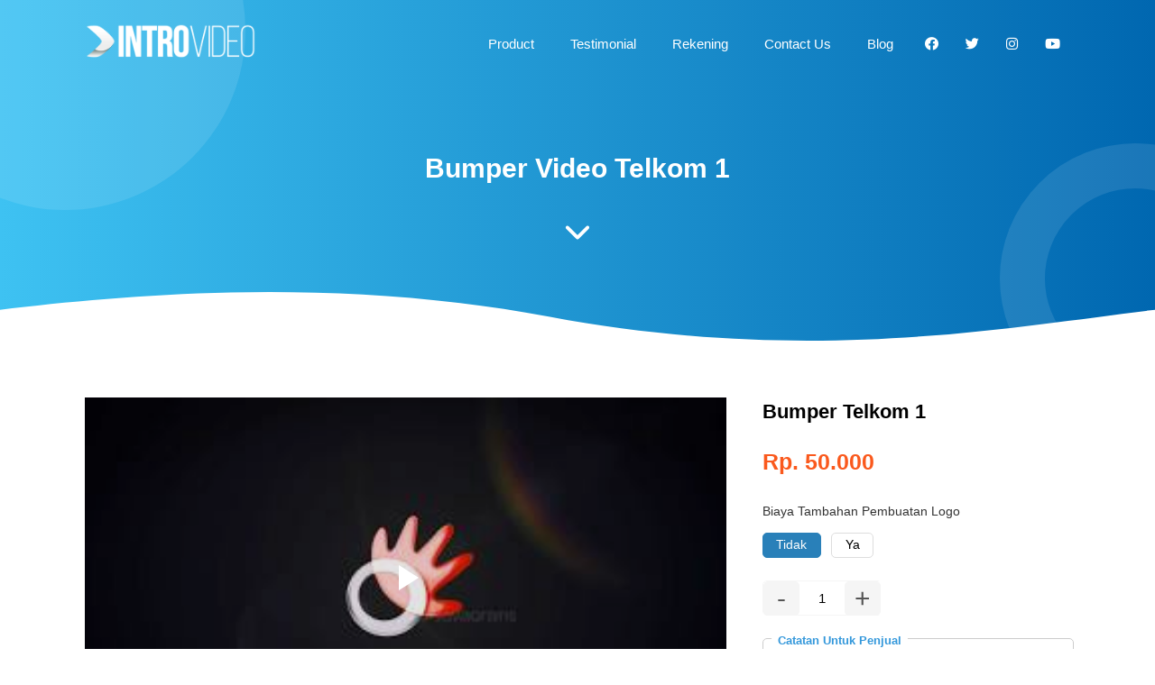

--- FILE ---
content_type: text/html; charset=UTF-8
request_url: https://www.jasaintrovideo.com/2020/06/bumper-video-telkom-1.html
body_size: 71281
content:
<!DOCTYPE html>
<html class='v2' dir='ltr' lang='id' xmlns='http://www.w3.org/1999/xhtml' xmlns:b='http://www.google.com/2005/gml/b' xmlns:data='http://www.google.com/2005/gml/data' xmlns:expr='http://www.google.com/2005/gml/expr'>
<head>
<meta content='width=device-width, initial-scale=1' name='viewport'/>
<meta content='text/html; charset=UTF-8' http-equiv='Content-Type'/>
<meta content='blogger' name='generator'/>
<link href='https://www.jasaintrovideo.com/favicon.ico' rel='icon' type='image/x-icon'/>
<link href='https://www.jasaintrovideo.com/2020/06/bumper-video-telkom-1.html' rel='canonical'/>
<link rel="alternate" type="application/atom+xml" title="Jasa Intro Video - Bumper Opening Youtube - Atom" href="https://www.jasaintrovideo.com/feeds/posts/default" />
<link rel="alternate" type="application/rss+xml" title="Jasa Intro Video - Bumper Opening Youtube - RSS" href="https://www.jasaintrovideo.com/feeds/posts/default?alt=rss" />
<link rel="service.post" type="application/atom+xml" title="Jasa Intro Video - Bumper Opening Youtube - Atom" href="https://www.blogger.com/feeds/6239365398578382647/posts/default" />

<link rel="alternate" type="application/atom+xml" title="Jasa Intro Video - Bumper Opening Youtube - Atom" href="https://www.jasaintrovideo.com/feeds/5637370429811396000/comments/default" />
<!--Can't find substitution for tag [blog.ieCssRetrofitLinks]-->
<link href='https://blogger.googleusercontent.com/img/b/R29vZ2xl/AVvXsEh83UThlIJ4RbeEeIMjJ8qJqrI9NoUtIaWNSqxsdxkUpJmgv7hKivPsnIhwfoldglRpSChr4MatNDS3fJMZHNYJscw9hcajOFR2jOHNtjHkYmF1nVbgnaKTn5yxrsaVng6Ep6bEzrsWCe-x/s1600/28.png' rel='image_src'/>
<meta content='https://www.jasaintrovideo.com/2020/06/bumper-video-telkom-1.html' property='og:url'/>
<meta content='Bumper Video Telkom 1' property='og:title'/>
<meta content='Kami adalah jasa pembuatan intro video, bumper film ataupun opening untuk youtube channel, tingkatkan strategi bisnis dan naikan penjualan produk anda' property='og:description'/>
<meta content='https://blogger.googleusercontent.com/img/b/R29vZ2xl/AVvXsEh83UThlIJ4RbeEeIMjJ8qJqrI9NoUtIaWNSqxsdxkUpJmgv7hKivPsnIhwfoldglRpSChr4MatNDS3fJMZHNYJscw9hcajOFR2jOHNtjHkYmF1nVbgnaKTn5yxrsaVng6Ep6bEzrsWCe-x/w1200-h630-p-k-no-nu/28.png' property='og:image'/>
<title>Bumper Video Telkom 1 - Jasa Intro Video - Bumper Opening Youtube</title>
<meta content='Bumper Video Telkom 1' name='keywords'/>
<meta content='Bumper Video Telkom 1' property='og:title'/>
<meta content='article' property='og:type'/>
<meta content='Jasa Intro Video - Bumper Opening Youtube' property='og:site_name'/>
<!-- SEO META TAG -->
<link href='https://www.blogger.com/profile/01888690677141018959' rel='publisher'/>
<link href='https://www.blogger.com/profile/01888690677141018959' rel='author'/>
<link href='https://www.blogger.com/profile/01888690677141018959' rel='me'/>
<meta content='G9DEBooq2aKfuHsmkYAd7r5UBNo_J2Z_qW4-y4ZbtZI' name='google-site-verification'/>
<meta content='Indonesia' name='geo.placename'/>
<meta content='Java Grafis' name='Author'/>
<meta content='id' name='geo.country'/>
<meta content='Jasa Intro Video - Bumper Opening Youtube' name='twitter:site'/>
<meta content='@javagrafis' name='twitter:creator'/>
<meta content='javagrafis' property='fb:admins'/>
<meta content='javagrafis' property='fb:app_id'/>
<!-- CHANGE PHONE BAR COLOR -->
<meta content=' #3ec2f2' name='theme-color'/>
<meta content=' #3ec2f2' name='msapplication-navbutton-color'/>
<meta content='yes' name='apple-mobile-web-app-capable'/>
<meta content=' #3ec2f2' name='apple-mobile-web-app-status-bar-style'/>
<meta content='ae052ab3b05eea47312a8e798573a4e1' name='p:domain_verify'/>
<meta content='zff2ktax1vpnmt8jergan7kdg92yqn' name='facebook-domain-verification'/>
<style id='page-skin-1' type='text/css'><!--
/*
Theme Name       : Blanter Landing Page with Blanter Tokoshop
Theme Version    : v1.2.0 (18 March 2020)
Designer         : Rhinokage Rio (Rio Ilham Hadi)
URL Designer     : https://www.idblanter.com | https://www.blantertheme.com
Theme License    : Premium (Blanter Premium License 3.0)
*/
<Group description="New Comment Required - Dont edit">
<Variable name="body.background" description="Body Background" type="background" color="#000" default="#000 none repeat scroll top left"/>
<Variable name="body.font" description="Font" type="font" default="normal normal 14px 'roboto', sans-serif"/>
<Variable name="body.text.color" description="Text Color" type="color" default="#222"/>
<Variable name="body.text.font" description="2"
type="font"
default="normal normal 14px 'roboto', sans-serif"/>
<Variable name="posts.background.color" description="6"
type="color"
default="#fff"/>
<Variable name="body.link.color" description="7"
type="color"
default="#2196f3"/>
<Variable name="body.link.visited.color" description="8"
type="color"
default="#2196f3"/>
<Variable name="body.link.hover.color" description="9"
type="color"
default="#2196f3"/>
<Variable name="blog.title.font" description="10"
type="font"
default="$(robotoBold45)"/>
<Variable name="blog.title.color" description="11"
type="color"
default="#fff"/>
<Variable name="header.icons.color"
description="12"
type="color"
default="#fff"/>
<Variable name="tabs.font" description="13"
type="font"
family="'roboto', sans-serif"
size="14px"
default="700 normal $(size) $(family)"/>
<Variable name="tabs.color" description="14"
type="color"
default="#ccc"/>
<Variable name="tabs.selected.color" description="15"
type="color"
default="#fff"/>
<Variable name="tabs.overflow.background.color" description="16"
type="color"
default="#ffffff"/>
<Variable name="tabs.overflow.color" description="17"
type="color"
default="#222222"/>
<Variable name="tabs.overflow.selected.color" description="18"
type="color"
default="#212121"/>
<Variable name="posts.title.color" description="19"
type="color"
default="#212121"/>
<Variable name="posts.title.font" description="20"
type="font"
default="$(robotoBold22)"/>
<Variable name="posts.text.font" description="21"
type="font"
default="normal normal 14px 'roboto', sans-serif"/>
<Variable name="posts.text.color" description="22"
type="color"
default="#222222"/>
<Variable name="posts.icons.color"
description="23"
type="color"
default="#707070"/>
<Variable name="labels.background.color"
description="24"
type="color"
default="$(sidebar.backgroundColorTopHD)"/>
</Group>
/* Framework */
a,abbr,acronym,address,applet,article,aside,audio,b,big,blockquote,body,canvas,caption,center,cite,code,dd,del,details,dfn,div,dl,dt,em,embed,fieldset,figcaption,figure,footer,form,h1,h2,h3,h4,h5,h6,header,hgroup,html,i,iframe,img,ins,kbd,label,legend,li,mark,menu,nav,object,ol,output,p,pre,q,ruby,s,samp,section,small,span,strike,strong,sub,summary,sup,table,tbody,td,tfoot,th,thead,time,tr,tt,u,ul,var,video{margin:0;padding:0;border:0;font:inherit;vertical-align:baseline}article,aside,details,figcaption,figure,footer,header,hgroup,menu,nav,section{display:block}body{line-height:1;display:block}*{margin:0;padding:0}html{display:block}blockquote,q{quotes:none}blockquote::after,blockquote::before,q::after,q::before{content:'';content:none}table{border-collapse:collapse;border-spacing:0}.section,.widget{margin:0;padding:0}#backlinks-container,.blog-feeds,.blog-mobile-link,.feed-links,.navbar,a.home-link,.license-code,.breadcrumbs,#responsive,.hidden,span.fi,.blogger-contact{display:none}.none,.edit-post,.item-control,.quickedit,.choosesection h2.title,.pricing-section h2.title{display:none}.post-body .separator>a,.post-body .separator>span{margin-left:0!important}b,strong{font-weight:700}cite,em,i{font-style:italic}a:link{color: #3ec2f2;text-decoration:none;outline:0}a:visited{color: #3ec2f2;text-decoration:none}a:hover{color:#555;text-decoration:none}a img{border:none;border-width:0;outline:0}abbr,acronym{border-bottom:1px dotted;cursor:help}sub,sup{vertical-align:baseline;position:relative;top:-.4em;font-size:86%}sub{top:.4em}small{font-size:86%}kbd{font-size:80%;border:1px solid #777;padding:2px 5px;border-bottom-width:2px;border-radius:3px}mark{background-color:#ffce00;color:#000}blockquote,dl,figure,form,hr,ol,p,pre,table,ul{margin:0 0 1.5em}hr{height:1px;border:none;background-color:#666}h1{font-size:1.8rem}h2{font-size:1.7rem}h3{font-size:1.4rem}h4{font-size:1.2rem}h5{font-size:1rem}h6{font-size:.9rem}h1,h2,h3,h4,h5,h6{margin:0 0 .6em;font-weight:700}dl,ol,ul{margin:.5em 0 .5em 3em}li{margin:.5em 0}dt{font-weight:700}dd{margin:0 0 .5em 2em}select{font:inherit;font-size:100%;line-height:normal;vertical-align:baseline}textarea{display:block;-webkit-box-sizing:border-box;-moz-box-sizing:border-box;box-sizing:border-box}code,pre{font-family:"Courier New",Courier,Monospace;color:inherit}pre{white-space:pre;word-wrap:normal;overflow:auto}table[border="1"] td,table[border="1"] th{vertical-align:top;text-align:left;font-size:13px;padding:3px 5px;border:1px solid #f6f6f6}table[border="1"] th{background:#eee}img,table{max-width:100%;height:auto}iframe{max-width:100%;height: 400px;}td.tr-caption{color:#444}.clear{clear:both}.clear::after{visibility:hidden;display:block;font-size:0;content:" ";clear:both;height:0}a:link{transition:all .2s;-moz-transition:all .2s;-webkit-transition:all .2s}ion-icon{max-width:27px}.center{text-align:center}.left{text-align:left}.right{text-align:right}.CSS_LIGHTBOX{z-index:100!important}.box-notif{text-align:center;margin:20px 0 50px}button{cursor:pointer}iframe{touch-action:initial}
/* ROUND */
.wrap-collabsible:before,.round1{position:absolute;width:500px;height:500px;background:rgba(255,255,255,.1);border-radius:100%;top:-50%;left:-10%;z-index:0}.round2,.collapsible-content:before{position:absolute;width:200px;height:200px;z-index:0;border:50px solid rgba(255,255,255,.1);border-radius:100%;right:-10%;bottom:-10%}.pemenang-home .round1{top:-10%}
/* Collapse */
.wrap-collabsible{margin:2rem 0}.wrap-collabsible input[type='checkbox']{display:none}.lbl-toggle{position:relative;z-index:3;display:block;font-weight:700;font-size:1.2rem;text-align:center;padding:.8rem 1rem;color:#2C2C2C;background:#f4f5f9;cursor:pointer;border-radius:7px;transition:all .25s ease-out;text-align:left}.lbl-toggle::before{content:' ';display:inline-block;border-top:8px solid transparent;border-bottom:8px solid transparent;border-left:10px solid currentColor;vertical-align:middle;margin:7px;float:right;transform:translateY(-2px);transition:transform .2s ease-out}.toggle:checked + .lbl-toggle::before{transform:rotate(90deg) translateX(-3px)}.collapsible-content{position:relative;z-index:1;max-height:0;overflow:hidden;transition:max-height .25s ease-in-out}.toggle:checked + .lbl-toggle + .collapsible-content{max-height:700px}.toggle:checked + .lbl-toggle{border-bottom-right-radius:0;border-bottom-left-radius:0}.collapsible-content .content-inner{background:linear-gradient(to right, #3ec2f2,#0067b0);color:#fff;border-bottom-left-radius:7px;border-bottom-right-radius:7px;padding:.5rem 1rem}.toggle:checked + .lbl-toggle{background:transparent;color:#fff}.wrap-collabsible .collapsible-content:before{content:'';right:-10%;bottom:-140%}.wrap-collabsible{position:relative;overflow:hidden;background:linear-gradient(to right, #3ec2f2,#0067b0);border-radius:10px}.wrap-collabsible:before{content:'';z-index:2;width:350px;height:350px;top:-70%}
/* Custom CSS */
body{background:#fff;font-family:'open sans', tahoma, sans-serif;line-height:1.8}.faq{position:relative;padding:70px 0;z-index:2}.container{max-width:1100px;width:100%;margin:0 auto;position:relative}.arrow svg{width:40px;fill:#fff}.grid{display:grid;grid-template-columns:48% 48%;grid-column-gap:50px;box-sizing:border-box}a.button,button.button{background:#fff;font-size:15px;font-weight:700;color: #3ec2f2;display:inline-block;padding:8px 25px;border-radius:7px;box-shadow:0 10px 35px 2px rgba(61,61,61,.3);margin:0 15px 0 0;border:none}a.button i{margin:0 7px 0 0}a.button i.fa-arrow-right{margin:0 0 0 7px}a.button:hover{transform:scale(1.1)}h2.title{font-size:1.9rem;text-align:center}.bg-grey{background:#f4f5f9}#content-wrapper .deskripsi{max-width:800px;margin:0 auto 20px}blockquote{border-left:4px solid  #3ec2f2!important;background:#eee;overflow:hidden;position:relative;margin:.5rem 0 1rem;border-radius:5px;color:#444;padding:20px}.post .tr-caption-container{background:#eee}.media{position:relative;padding-bottom:56.25%;height:0;overflow:hidden}.media embed,.media iframe,.media object{border:0;position:absolute;top:0;left:0;width:100%;height:100%}
/* HEADER */
#header-blanter{background:linear-gradient(to right, #3ec2f2,#0067b0);color:#fff;position:relative;overflow:hidden;box-sizing:border-box;padding:20px 0 80px;text-align:center;line-height:1.8}#header-blanter a{display:inline-block}#header-blanter h1{font-size:50px;font-weight:600;color:#fff}#header-blanter .head-container{max-width:900px;width:100%;z-index:2;margin:140px auto 50px;position:relative;overflow:hidden}.pemenang-home:after{bottom:-10%}#header-blanter p.description{opacity:.9}#header-blanter:after,.pemenang-home:after{height:100px}#header-blanter img{max-width:200px;height:auto}.header-logo{float:left}#header-blanter a.button i{margin:0 7px 0 0}#header-blanter a.button{margin:0 10px 20px 20px}#header-blanter a.button:nth-of-type(3){background:transparent;border:1px solid #fff;color:#fff}#header-blanter .container{display:flow-root;position:fixed;left:0;right:0;top:20px;z-index:99;transition:all .5s ease-in-out}#header-blanter .container.fixed{background:linear-gradient(to right, #3ec2f2,#0067b0);top:0;max-width:100%;padding:0;height:60px;box-shadow:0 3px 20px 0 rgba(0,0,0,0.15)}#header-blanter .container .container2{max-width:1100px;width:100%;margin:0 auto}
/* MENU */
#menu-blanter{float:right;margin:10px 0;position:relative}#menu-blanter ul{list-style:none;margin:0;float:left}#menu-blanter ul li{margin:0 5px;float:left}#menu-blanter li a{color:#fff;font-size:15px;padding:5px 15px}#menu-blanter li a:hover{background:rgba(255,255,255,0.19);color:#fff;border-radius:20px}#menu-blanter .sub-menu a:after{content:"\f107";font-family:"Font Awesome 5 Free";font-style:normal;font-weight:600;text-decoration:inherit;padding-left:10px;color:#fff}#menu-blanter li ul.sub-navi{opacity:0;visibility:hidden;background:#fff;position:absolute;z-index:10;border-radius:.5rem;box-shadow:0 2rem 1.5rem -1.5rem rgba(33,37,41,.15),0 0 1.5rem .5rem rgba(33,37,41,.05);width:12rem;text-align:left;top:130%;padding:5px 0;transition:all .3s ease-in-out}#menu-blanter .sub-navi:before{background:#fff;-webkit-box-shadow:none;box-shadow:none;content:"";display:block;height:16px;width:16px;left:20px;position:absolute;bottom:100%;-webkit-transform:rotate(-45deg) translateY(1rem);transform:rotate(-45deg) translateY(1rem);z-index:0;border-radius:.2rem}#menu-blanter li.sub-menu:hover ul{opacity:1;top:110%;visibility:visible}#menu-blanter .sub-navi a:after{display:none}#menu-blanter .sub-navi li{margin:0;float:none}#menu-blanter .sub-navi li a{color:#222;font-size:14px;border-radius:0;display:block}#menu-blanter .sub-navi li a:hover{color: #3ec2f2;background:#eee}.sosmedimut{float:right}#menu-blanter .sosmedimut li{margin:0}#header-blanter a.show-navigation{color:#fff;font-size:25px;float:right;padding:15px;line-height:0;display:none}.bg-close-menu{display:none;position:fixed;top:0;background:rgba(0,0,0,.4);left:0;right:0;bottom:0;margin:0;z-index:60;transition:all .4s ease-in-out;animation-name:none!important}.bg-close-menu.aktif{display:block}#menu-blanter div.widget{display:inline-block}
/* BLANTER X */
.blanterx{text-align:center;padding:70px 0;position:relative;overflow:hidden}.blanterx .blanterx-image img{height:auto;border-radius:15px;object-fit:cover;background:#fff}.blanterx .blanterx-info{text-align:left;margin:20px 0;position:relative}.blanterx .blanterx-image{margin:20px 0}.blanterx h2.title{text-align:left;font-size:1.8rem}.our-pricing a.button,.blanterx a.button,a.button.bt-blue,button.bt-blue{background: #3ec2f2;color:#fff}.blanterx .grid{position:relative;z-index:2}.blanterx.bg-blue{color:#fff}.blanterx.bg-blue a.button{background:#fff;color: #3ec2f2}.blanterx .description{font-size:15px;margin:0 0 1.2rem}.bg-blue{background:linear-gradient(to right, #3ec2f2,#0067b0);color:#fff}.blanterx .welcome{font-size:12px;text-transform:uppercase;font-weight:700;color:#0067b0;letter-spacing:.5px}.blanterx.bg-blue .welcome{color:#fff}.blanterx a.button{margin-top:1rem}.checklist{margin:10px 0;color:#000;font-size:.9rem}.checklist i{color:#21c87a;margin:0 15px 0 0;font-size:20px;float:left;line-height:1.3}a.bt-green{background:#21c87a;color:#fff}a.bt-red{background:#c82121;color:#fff}a.bt-purple{background:#9921c8;color:#fff}a.bt-orange{background:#fe6e05;color:#fff}
/* FOOTER */
#footer-blanter{position:relative;padding:50px 0 20px;margin:0;background:linear-gradient(to right, #3ec2f2,#0067b0);color:#fff;text-align:center;overflow:hidden}#footer-blanter .footer-social a{background:#fff;color: #3ec2f2;margin:0 10px 20px;display:inline-block;line-height:1;padding:8px 7px;border-radius:100%}.footer-social i{width:20px;fill: #3ec2f2}#footer-blanter .round1{top:-30%}.mobile,.logo-title{display:none}#footer-blanter a{color:#fff}.footer-credit a{margin:0 7px}.footer-credit{float:left;font-size:15px}.footer-social{float:right}.footer-social i.fa-facebook{color:#4867aa}.footer-social i.fa-twitter{color:#1da1f2}.footer-social i.fa-youtube{color:#c82828}.footer-social i.fa-instagram{color:#650582}.footer-widgets{}#footer-widget-1 img{max-width:250px;display:block;margin:0 0 10px}.footer-widget h2{font-size:1.3rem;text-align:left;margin:0 0 1.5rem}.footer-widget ul{margin:0;padding:0;list-style:none}.footer-widget ul li{padding:0;margin:10px 0}.footer-widget li a:before{content:'\f061';font-family:'Font Awesome 5 Free';margin:0 15px 0 0;font-weight:900}.footer-widget li a{padding:5px 10px;margin:0 0 0 -10px;border-radius:20px}.footer-widget li a:hover{margin-left:0;background:rgba(255,255,255,0.14)}
/* Butuh Gambar CSS */
.third-service div{display:inline-block;height:38px;width:80px;border:1px solid #ddd;margin:3px 2px;background-color:#fff;border-radius:5px;background-position:center center;background-size:80% auto;float:left;background-repeat:no-repeat}.gosend{background-image:url(https://blogger.googleusercontent.com/img/b/R29vZ2xl/AVvXsEgvONw4w9W69HDK6bKPR4-8UfYHkx22GBpl2wEN8P6AXeKEVKUJ70tgKYZwgKKGQPEF83PTHV_Na6KZDalcN5uc9HQLNykCcQE4I-2XDKd21OhJM3G61401xyqnm3Kscv0Dwq0QHVuXl5XikTR7I2wpEO9xqd9pCjSahqKcmWasTIWa-v7Gk18oRi0TP3YI/s1600/gopay.png)}.grab{background-image:url(https://blogger.googleusercontent.com/img/b/R29vZ2xl/AVvXsEhDX4WCknDIxw_o_Oi_4TMcxp-iij6qf86YBGkkth82F_BdaiBiPhTKoQhPgbjDribT3aaGKN_xmCMbJ-04B9bU9iuOU2kBZvpZ-qLGw5xhLrJup77u4f-jso7EGkRqgo4Ajswsbd4lgL91IdLUpGQwazP67B3m7XBsKcBglCpilPXw27up1uJGv2SLc4tk/s200/ovo.png)}.jne{background-image:url(https://blogger.googleusercontent.com/img/b/R29vZ2xl/AVvXsEggSZD_OQ9xp4V1U49fG-Vd67ulIz1RvYMUOyK2-Kw6c7Hnkuu1CFh4tQMV6iZKYGoWcG_L-dxZXtpB_E6CIwnbTT36mM_WHO4dP91cG6LIz4mK8KK7Kdmi4hAlUbnStETZmX_ESp1xGbFcg3h7YfsiDbLHejrFzGfUYi7oWpBi00adfGaEwDLYGfHTMECO/s1600/paypal.png)}.sicepat{background-image:url(https://blogger.googleusercontent.com/img/b/R29vZ2xl/AVvXsEhcvx4EGRUv-LXL7RGw2Lt0uBscKCPnHJLO1PaZlE_RA_zxShLEsOlla3dyF0PYZxX37nSjzzWlsEXZYBx6HqD9GJWnp9kSCbByjdJ-huV9iH1r8Nw0YrCPOpLtVrgNHLKJc1U-pBIuvZWBLwoa1vnDlXuBE35pNYlq5rlmevxCDR9KxSL44l8wpgu3bLS0/s1600/bri.png)}.bca{background-image:url(https://blogger.googleusercontent.com/img/b/R29vZ2xl/AVvXsEjhuiF0s1gtwqgV2FiVLkPhrVqqEirlJ5920XEhWFPWVyxjzKMAlew2grqrh38vgCi0JLW2kIV-R6hMJQvcnuBjUTiIh2Eqo-62IEPoNb-5J6C6oXnHKCLlmanX_3IEVS3VIyIpmy-cGtyc79V7KUVKhe4w-115RvVDMTfLJxzZM1Anry3UTVWmBf388Gd-/s200/bca.png)}.mandiri{background-image:url(https://blogger.googleusercontent.com/img/b/R29vZ2xl/AVvXsEhcvx4EGRUv-LXL7RGw2Lt0uBscKCPnHJLO1PaZlE_RA_zxShLEsOlla3dyF0PYZxX37nSjzzWlsEXZYBx6HqD9GJWnp9kSCbByjdJ-huV9iH1r8Nw0YrCPOpLtVrgNHLKJc1U-pBIuvZWBLwoa1vnDlXuBE35pNYlq5rlmevxCDR9KxSL44l8wpgu3bLS0/s1600/bri.png)}.bni{background-image:url(https://blogger.googleusercontent.com/img/b/R29vZ2xl/AVvXsEhcvx4EGRUv-LXL7RGw2Lt0uBscKCPnHJLO1PaZlE_RA_zxShLEsOlla3dyF0PYZxX37nSjzzWlsEXZYBx6HqD9GJWnp9kSCbByjdJ-huV9iH1r8Nw0YrCPOpLtVrgNHLKJc1U-pBIuvZWBLwoa1vnDlXuBE35pNYlq5rlmevxCDR9KxSL44l8wpgu3bLS0/s1600/bri.png)}#headermenu i{display:inline-block;height:20px;width:20px;background-size:80% auto;float:left;background-repeat:no-repeat}i.tokopedia{background-image:url(https://cdn.staticaly.com/favicons/tokopedia.com)}i.bukalapak{background-image:url(https://cdn.staticaly.com/favicons/bukalapak.com)}i.shopee{background-image:url(https://cdn.staticaly.com/favicons/shopee.co.id)}i.lazada{background-image:url(https://cdn.staticaly.com/favicons/lazada.co.id)}
.related-post h4 i,.post-body h3 b,.bannerinfo a,.js-load i,.recent-product a,.product-category h4:before,.popular-box h2:before,.recent-product h3:before{background:#3498db}a.js-load:hover{border-color:#3498db}button#show-comments,#blog-pager span,a.js-load{color:#3498db}.tabs-content li a.active,.order-button a{background:#2980b9}.select-data li.selected{background:#2980b9;border-color:#2980b9;color:#fff}
/* BODY EFFECT */
@keyframes pacity{from{opacity:.2;transform:scale(.4)}}.formulir-whatsapp.aktif .form-container,#header-blanter .container,.head-container,div div:nth-of-type(2),img{animation-name:pacity;animation-duration:2s;opacity:1;transform:scale(1)}svg#wave-blanter{fill:#fff;position:absolute;bottom:-10px;left:0;right:0}
@keyframes bounce{0%{transform:scale(1)}50%{transform:scale(.9)}100%{transform:scale(1)}}.section-pricing:hover .harga,.section-choose:hover i,.testi-text:hover{animation-name:bounce;animation-duration:1s;transform:scale(1)}.formulir-whatsapp.aktif .form-container{animation-duration:.7s}
/* INPUT FIELD */
#subscribe-ui .input-field label{top:10px}.input-field{position:relative;margin:15px 0 0}.input-field input,.input-field textarea{font-size:15px;padding:12px 0 12px 12px;display:block;width:94%;border:1px solid #ddd;border-radius:5px}.input-field input:focus,.input-field textarea:focus{outline:none}.input-field label{color:#999;border-radius:20px;font-size:14px;font-weight:500;position:absolute;pointer-events:none;left:15px;top:15px;transition:.2s ease all}.input-field input:focus~label,.input-field input:valid~label,.input-field textarea:focus~label,.input-field textarea:valid~label{top:0;font-size:14px;color:#0067b0;background:#fff;padding:1px 7px;margin:10px 0 0 -5px}.input-field input:focus,.input-field textarea:focus{border:2px solid #0067b0}.highlight{position:absolute;height:50%;width:100px;top:25%;left:0;pointer-events:none;opacity:.5}.input-field input:focus~.highlight,.input-field textarea:focus~.highlight{animation:inputHighlighter .3s ease}.input-field input:focus~label,.input-field input:valid~label,.input-field textarea:focus~label,.input-field textarea:valid~label{top:-20px!important;font-size:13px;color:#0067b0;font-weight:700}.input-field textarea{width:96.5%}.input-field select{background:#fff;padding:10px 15px;border-radius:5px;margin:0 0 5px 0;border:1px solid #ccc;outline:none;width:100%;max-width:100%;font-size:14px;cursor:pointer}.button.subs{font-family:'Montserrat',sans-serif;font-weight:600;border:none;border-radius:5px;cursor:pointer;margin:10px 0}.button.subs i{margin:0 8px 0 0}.post-body .input-field label{top:10px}
/* FORMULIR WHATSAPP */
.formulir-whatsapp{position:fixed;display:none;top:0;left:0;right:0;bottom:0;background:rgba(255,255,255,0.69);z-index:999}.form-container{width:calc(100% - 20px);max-width:500px;background:#fff;box-shadow:0 10px 35px 2px rgba(61,61,61,.3);padding:30px;box-sizing:border-box;border-radius:10px;margin:2% auto;overflow:hidden}.formulir-whatsapp.aktif{display:block}.form-header{background:linear-gradient(to right, #3ec2f2,#0067b0);color:#fff;font-weight:700;padding:10px 20px;border-radius:10px;margin:0 0 15px}.form-header a.form-close{color:#fff;font-size:35px;float:right;line-height:.8}span.input-title{border-left:4px solid  #3ec2f2;padding:0 15px;font-size:.9rem;display:block}.formulir-whatsapp #your-data{display:grid;grid-template-columns:49% 49%;grid-gap:10px;margin:10px 0 20px}a.button.go-whatsapp{background:linear-gradient(to right, #3ec2f2,#0067b0);color:#fff;font-size:13px;padding:8px 20px;margin:15px 0 0;float:right}#text-info span{font-size:14px;color:#fff;display:block;padding:5px;text-align:center;border-radius:5px}#text-info .yes{background:#21c87a}#text-info .no{background:#c82121}
/* OUR CLIENTS */
.our-clients{padding:70px 0;text-align:center}.our-clients .container{overflow:hidden}.data-clients{width:92%;margin:0 auto;display:flex;overflow:hidden;position:relative}.data-clients img{-webkit-touch-callout:none;-webkit-user-select:none;-khtml-user-select:none;-moz-user-select:none;-ms-user-select:none;user-select:none;padding:10px;box-sizing:border-box;width:max-content;max-width:160px;height:70px;object-fit:cover;margin:0 20px}.our-clients .dcb{position:absolute;font-size:24px;color:#222;background:#ddd;width:30px;height:30px;line-height:30px;border-radius:100%;bottom:20px}.our-clients .left-client{left:0}.our-clients .right-client{right:0}#BackToTop{position:fixed;transform:scale(0);z-index:90;right:30px;bottom:30px;width:44px;height:44px;color:#fff;text-align:center;background-color: #3ec2f2;font-size:22px;line-height:44px;cursor:pointer;border-radius:7px;transition:all .2s ease-in-out}#BackToTop:hover{background-color:#0067b0;color:#fff}#BackToTop.active{transform:scale(1)}#BackToTop:after{position:absolute;z-index:-1;content:'';top:100%;left:5%;height:10px;width:90%;opacity:1;background:radial-gradient(ellipse at center,rgba(0,0,0,0.25) 0%,rgba(0,0,0,0) 80%)}.data-clients a{display:contents}.data-clients,.testimonial .container{-webkit-touch-callout:none;-webkit-user-select:none;-khtml-user-select:none;-moz-user-select:none;-ms-user-select:none;user-select:none;cursor:grab}.footer-hubungi{background:linear-gradient(to right, #3ec2f2,#0067b0);margin:50px 0 0;color:#fff;padding:3rem;border-radius:5px;box-shadow:0 3px 20px 0 rgba(0,0,0,0.15);display:grid;grid-template-columns:70% 30%;position:relative}.grid-contact:nth-child(2){display:flex;align-items:center}.footer-hubungi a.button{display:inline-block;margin:0 auto;padding:10px 30px;text-transform:uppercase}
/* RESPONSIVE */
@media screen and (max-width:1080px){.blanterx-info a.button{position:relative}.container{width:90%}#header-blanter .container{width:100%}#main-wrapper #sidebar{top:5%}}
@media screen and (max-width:980px){.grid,.footer-hubungi{grid-template-columns:100%}.blanterx-info a.button{position:relative}.dekstop{display:none}.mobile,.footer-widgets{display:block;margin: 0px 0 0px;}#footer-blanter .round1{left:-40%}#footer-blanter .round2{right:-30%;bottom:-25%}#header-blanter .round1{left:-35%}#header-blanter .round2{right:-35%}.wrap-collabsible:before{top:-40%;left:-30%}.wrap-collabsible .collapsible-content:before{bottom:-50%;right:-30%}.footer-credit{float:none}.footer-social{float:none;margin:15px 0 0}.footer-widget{margin:5px 0;overflow:hidden;width:100%}#footer-widget-2,#footer-widget-3{width:50%;float:left}.button.subs{width:100%}.input-field input{width:100%;box-sizing:border-box}.blanterx .blanterx-image img{height:auto}.data-clients, .testimonial .container{overflow-x:scroll!important}#menu-blanter ul{float:none}#menu-blanter div.widget{display:initial}#header-blanter .head-container{width:90%}#header-blanter a.show-navigation{display:inline-block}#menu-blanter{position:fixed;background:#fff;transition:all .3s ease-in-out;z-index:99;top:0;left:-30%;visibility:hidden;opacity:0;bottom:0;margin:0;width:30%;box-shadow:0 8px 10px -5px rgba(0,0,0,.2),0 16px 24px 2px rgba(0,0,0,.14),0 6px 30px 5px rgba(0,0,0,.12)}#menu-blanter.aktif{left:0;visibility:visible;opacity:1;width:70%}#menu-blanter ul li{float:none;margin:5px;text-align:left}#menu-blanter li a{color:#222;font-weight:700;font-size:14px;padding:10px 20px;display:block}#menu-blanter .sub-navi li a{font-size:13px;padding:8px 20px}#header-blanter .container{transform:none}#menu-blanter li a:hover{color:#222;background:#eee}#menu-blanter .sub-menu a:after{float:right;color:#222}#menu-blanter li ul.sub-navi{display:none;opacity:1;visibility:visible;position:relative;width:auto;margin:0 20px;box-shadow:none;background:#f5f5f5;transition:none}#menu-blanter .sub-navi:before{background:#f5f5f5}.sosmedimut{position:absolute;bottom:10px;left:10px}#menu-blanter .sosmedimut li{float:left}#header-blanter .container{width:100%}#header-blanter .container .container2{padding:0 15px;box-sizing:border-box}}
@media screen and (max-width:640px){iframe{max-width:100%;height: 323px;}}
@media screen and (max-width:480px){.round1{top:-50%;left:-60%}.wrap-collabsible .collapsible-content:before{right:-30%;bottom:-30%}.wrap-collabsible:before{top:-30%;left:-40%} iframe{max-width:100%;height: 242px;}}
@media screen and (max-width:380px){#footer-widget-2, #footer-widget-3{width:100%}iframe {
max-width: 100%;
height: 180px;
}}
/* Tombol dan Material Input */
.buttonx,form input[type="button"]{background:#3498db;color:#fff!important;padding:12px 25px;text-transform:uppercase;border-radius:4px;border:none;outline:none;box-shadow:0 1px 2px 0 rgba(60,64,67,0.302),0 1px 3px 1px rgba(60,64,67,0.149);cursor:pointer;transition:all .3s ease-in-out!important;font-weight:500;font-family:'Google Sans',Farro}.buttonx:hover{box-shadow:0 5px 11px 0 rgba(0,0,0,0.18),0 4px 15px 0 rgba(0,0,0,0.15)}.buttonx.subs{text-transform:none;letter-spacing:.5px;font-weight:500;padding:10px 18px;position:absolute;top:0;bottom:0;right:0;margin-top:0!important;box-shadow:none;border-radius:0 7px 7px 0}.post-body .buttonx{padding:8px 18px;margin:15px 5px 20px 0;display:inline-block}.input-field .buttonx{margin-top:15px}.input-field .buttonx i{margin-right:5px}.input-field{position:relative;margin:15px 0}.input-field input,.input-field textarea{font-size:15px;padding:12px 0 12px 12px;display:block;width:94%;border:1px solid #ddd;border-radius:5px}.input-field input:focus,.input-field textarea:focus{outline:none}.input-field label{color:#999;font-size:14px;font-weight:500;position:absolute;pointer-events:none;left:15px;top:15px;transition:.2s ease all}.input-field input:focus~label,.input-field input:valid~label,.input-field textarea:focus~label,.input-field textarea:valid~label{top:0;font-size:14px;color:#3498db;background:#fff;padding:1px 7px;margin:10px 0 0 -5px}.input-field input:focus,.input-field textarea:focus{border:2px solid #3498db}.highlight{position:absolute;height:50%;width:100px;top:25%;left:0;pointer-events:none;opacity:.5}.input-field input:focus~.highlight,.input-field textarea:focus~.highlight{animation:inputHighlighter .3s ease}.input-field input:focus~label,.input-field input:valid~label,.input-field textarea:focus~label,.input-field textarea:valid~label{top:-20px;font-size:13px;color:#3498db}.input-field textarea{width:96.5%}
/* Flex Slider Home and Posts */
.flex-container a:hover,.flex-slider a:hover{outline:0}.flex-control-nav,.flex-direction-nav,.slides,.slides>li{margin:0;padding:0;list-style:none}.flex-pauseplay span{text-transform:capitalize}.sliderbanner{margin:20px 0}.flexslider{padding:0;margin:0 0 15px;background:#fff;border:4px solid #fff;position:relative;zoom:1;-webkit-border-radius:4px;-moz-border-radius:4px;border-radius:4px;-webkit-box-shadow:'' 0 1px 4px rgba(0,0,0,.2);-moz-box-shadow:'' 0 1px 4px rgba(0,0,0,.2);-o-box-shadow:'' 0 1px 4px rgba(0,0,0,.2);box-shadow:'' 0 1px 4px rgba(0,0,0,.2)}.flexslider .slides>li{display:none;-webkit-backface-visibility:hidden}.flexslider .slides:after{content:"\0020";display:block;clear:both;visibility:hidden;line-height:0;height:0}html[xmlns] .flexslider .slides{display:block}* html .flexslider .slides{height:1%}.no-js .flexslider .slides>li:first-child{display:block}.flexslider .slides{zoom:1}.flexslider .slides img{width:100%;display:block;height:auto;-moz-user-select:none}.flex-viewport{max-height:2000px;border-radius:0;-webkit-transition:all 1s ease;-moz-transition:all 1s ease;-ms-transition:all 1s ease;-o-transition:all 1s ease;transition:all 1s ease}.loading .flex-viewport{max-height:300px}.carousel li{margin-right:5px}.flex-direction-nav a{line-height:1.3;text-decoration:none;display:block;width:40px;height:40px;margin:-20px 0 0;position:absolute;top:50%;z-index:10;overflow:hidden;opacity:0;cursor:pointer;-webkit-transition:all .3s ease-in-out;-moz-transition:all .3s ease-in-out;-ms-transition:all .3s ease-in-out;-o-transition:all .3s ease-in-out;transition:all .3s ease-in-out;color:#999;background: #fff;box-shadow: 0 5px 11px 0 rgba(0,0,0,0.18), 0 4px 15px 0 rgba(0,0,0,0.15);text-align: center!important;border-radius: 100%;}.flexslider{width:72%;float:left}.flexslider .slides img{height:300px!important}.banner200{float:right}.banner200 img{max-width:300px;width:100%;margin:5px;border-radius:.5rem}.flex-direction-nav a:before{font-family:"Font Awesome 5 Free";font-weight:900;font-size:30px;display:inline-block;content:'\f104'}.flex-direction-nav a.flex-next:before{content:'\f105'}.flex-direction-nav .flex-prev{    display: none;left:-50px}.flex-direction-nav .flex-next{    display: none;right:-50px;text-align:right}.flexslider:hover .flex-direction-nav .flex-prev{opacity:1;left:10px}.flexslider:hover .flex-direction-nav .flex-prev:hover{opacity:1}.flexslider:hover .flex-direction-nav .flex-next{opacity:1;right:10px}.flexslider:hover .flex-direction-nav .flex-next:hover{opacity:1}.flex-direction-nav .flex-disabled{opacity:0!important;filter:alpha(opacity=0);cursor:default;z-index:-1}.flex-pauseplay a{display:block;width:20px;height:20px;position:absolute;bottom:5px;left:10px;opacity:.8;z-index:10;overflow:hidden;cursor:pointer;color:#000}.flex-pauseplay a:before{font-family:"Font Awesome 5 Free";font-weight:900;font-size:20px;display:inline-block;content:'\f004'}.flex-pauseplay a:hover{opacity:1}.flex-pauseplay a.flex-play:before{content:'\f003'}.flex-control-nav{display:none}.flex-control-thumbs{margin:5px 0 0;position:static;overflow:hidden}.flex-control-thumbs li{width:25%;float:left;margin:0}.flex-control-thumbs img{width:100%;height:auto;display:block;opacity:.7;cursor:pointer;-moz-user-select:none;-webkit-transition:all 1s ease;-moz-transition:all 1s ease;-ms-transition:all 1s ease;-o-transition:all 1s ease;transition:all 1s ease}.flex-control-thumbs img:hover{opacity:1}.flex-control-thumbs .flex-active{opacity:1;cursor:default}body.aktif{overflow:hidden}.order-button a{background:#2980b9}
/* Produk Wrap CSS */
.produk-wrap{display:grid;grid-template-columns:3.1fr 1.6fr;grid-gap:10px}.produk-wrap input,.produk-wrap select,.produk-wrap textarea,.input-field select{padding:10px 15px;border-radius:5px;margin-right:10px;margin-bottom:10px;border:1px solid #ccc;outline:none}.produk-wrap input:focus,.produk-wrap select:focus,.produk-wrap textarea:focus{border:2px solid #3498db}textarea#product-desc{font-family:'Arial';letter-spacing:.3px;resize:none;width:100%}.produk-wrap input#jumlah{width:115px;text-align:center;border:none;margin:0}.produk-wrap .pilihan{margin:20px 0}.produk-wrap #walink{color:#fff;background:green;padding:5px 10px}.produk-wrap #pembayaran a.aktif{color:#fff}.produk-wrap #go-cart{display:none;background:#fff;color:#d82222;border:1px solid #ccc;font-weight:500;padding:10px 30px;display:inline-block;border-radius:5px;letter-spacing:.5px;margin-right:10px;font-size:13.5px}.produk-wrap #next_order{color:#fff;background:#fa591d;font-weight:700;padding:10px 30px;display:inline-block;border-radius:5px;letter-spacing:.5px;margin-right:10px;font-size:13.5px}.produk-wrap #harga{font-size:25px;font-weight:700;color:#fa591d}.produk-wrap #haha{background:#d82222;color:#fff;display:inline-block;margin-left:10px;width:20px;height:20px;line-height:1.4;border-radius:100%;text-align:center}.produk-wrap #checkout{float:right;margin-right:10px}.produk-wrap .pemesanan{display:none}.produk-wrap .kolom-gambar{position:relative;float:left;margin:0 30px 60px 0;width:100%;max-width:715px}.kolom-info{overflow:hidden}.produk-wrap .kolom-gambar img#gambar{width:100%;height:auto;display:none;}.produk-wrap strike{color:#999}.status-produk div{background:#333;display:inline-block;font-size:14px;padding:5px 10px;border-radius:4px;color:#fff}.status-produk .stok-habis{background:#d82222}.status-produk .promo{background:#27ae60}.status-produk .produk-terlaris{background:orange}.discount{position:absolute;z-index:1;top:10px;right:5px;background:#fa591d;color:#fff;padding:2px 8px;border-radius:5px;font-size:14px}.addtowish{position:fixed;z-index:15;top:82px;right:0;color:#29ab29;background:#fff;border:1px solid #ddd;box-shadow:0 10px 35px 2px rgba(61,61,61,.3);padding:15px 30px;font-size:16px;border-radius:5px;font-weight:500;display:none}.addtowish.aktif{display:block}#listlove{margin:0 0 10px}#go-cart i,#next_order i{margin-right:10px}.pemesanan input.gagal,.pemesanan select.gagal,.pemesanan textarea.gagal{border-color:#FF0000}.select-data li.selected{background:#2980b9;border-color:#2980b9;color:#fff}
iframe.iframe-product {border: none;width: 100%;}

--></style>
<style type='text/css'>
.deskripsi-produk{display:none}.status-produk div{margin:0 5px 0 0}#deskripsi .deskripsi-produk{display:block}.flexslider{width:99.5%;float:none}.flexslider .slides img{height:auto!important;border-radius:10px;display: none;}.flex-viewport{border-radius:0}.widget .post-body .flexslider ul,.post-body .flexslider ol{padding:0;margin:0}#walink{background:#27ae60}#order-wrapper{position:fixed;background:rgba(0,0,0,0.49);top:0;left:0;right:0;bottom:0;z-index:999;display:none}#order-wrapper.aktif{display:block}.box-wrap{width:calc(100% - 20px);transform:scale(.95);background:#fff;max-width:600px;margin:2% auto;padding:20px;border-radius:10px;position:relative;box-shadow:0 1px 5px 0 rgba(60,64,67,.55),0 4px 10px 4px rgba(60,64,67,.43)}a.close_order{position:absolute;color:#555;right:10px;top:0;font-size:25px;padding:10px}.sementara{display:grid;grid-template-columns:1fr 2.7fr}.sementara img{max-width:150px;float:left;margin-right:15px;border-radius:5px}.blanter-asli{font-size:13px}.info-s{display:grid;grid-template-columns:1fr 1fr;font-size:12px;margin:0 0 15px}span.harga-s{color:#fa591d;font-size:17px}.blanter-asli i{color:#999;font-size:11px}.related-post h4{font-weight:500;line-height:1.8;margin:1.5em 0 .6em}.related-post h4 i{float:left;color:#fff;padding:4px;border-radius:100%;margin:0 10px 0 0}iframe#relatedframe-posts{width:100%;position:relative;overflow:hidden}.select-data{overflow:hidden}.select-data label{opacity:.8}.select-data ul{margin:0!important}.select-data li,.select-data .kosong{float:left;list-style:none;margin:.7em .8em .7em 0;padding:.2em 1em;line-height:1.5;cursor:pointer;border:1px solid #ddd;border-radius:5px;font-weight:500;font-size:.9rem}.select-data .kosong{background:#eee;cursor:not-allowed}.select-data li:hover{opacity:.8}.input-field.tambah-jumlah{width:130px;border:1px solid #f5f5f5;margin:15px 0 25px;border-radius:5px}.tambah-jumlah button{position:absolute;z-index:1;top:0;left:0;margin:0;padding:2px 0;width:40px;border-radius:5px;background:#f5f5f5;color:#555;border:none;font-size:30px;cursor:pointer;outline:none}.tambah-jumlah .add-plus{left:initial;right:0}.tambah-jumlah label{display:none}@media screen and (max-width:980px){a.navwa{display:inline-block;width:80px;padding:5px 15px;border-radius:5px;box-shadow:none;border:1px solid #ddd;font-size:15px;position:absolute;left:70px;bottom:12px;background:#fff;color:#27ae60;height:auto}.navmobile a i{position:relative;left:initial;margin:0}.navwa b{display:inline-block!important;font-weight:500}.box-wrap{overflow-y:auto}}@media screen and (max-width:680px){.produk-wrap input#jumlah{width:130px}ul.tabs-content{margin-top:25px}.box-wrap{width:auto;box-shadow:none;overflow-y:auto;position:fixed;top:0;bottom:0}.avatar-container{float:none;width:100%;text-align:center}.authorboxwrap h5{text-align:center}.produk-wrap .kolom-gambar{margin-bottom:20px;max-width:100%;float:none;overflow:hidden}textarea#product-desc{width:95%}.blanter-asli{margin-left:10px}#order-wrapper{background:#fff}.navhome,.navnotif{visibility:hidden}.navmobile{display:grid;padding-top:10px;border-radius:0}.produk-wrap #next_order,.produk-wrap #go-cart{position:fixed;bottom:12px;z-index:91;border:none;display:block;text-align:center}.produk-wrap #next_order {
    width: 79%;
    display: block;
    margin: 10px 0 0;
    position: relative;
}.produk-wrap #go-cart{width:20px;height:20px;overflow:hidden;left:10px;border:1px solid #ddd}}@media screen and (max-width:380px){.produk-wrap .kolom-gambar{max-width:320px}}.pemesanan{display:grid;grid-template-columns:1fr 1fr;grid-column-gap:15px}.pemesanan select,.pemesanan textarea{width:98%}.order-button a{color:#fff;font-weight:500;padding:7px 13px;display:inline-block;border-radius:5px;letter-spacing:.5px;margin:10px 10px 10px 0}.order-button a i{margin-right:5px}.order-button a:hover{opacity:.8}@media screen and (max-width:680px){.produk-wrap{display:block;grid-template-columns:1fr}}
  
/* Posts */
#main-wrapper{display:flex}#main{width:100%;float:left}#sidebar{width:28%;float:right;top:10%;position:sticky}.tagblanter{margin:20px 0}.tagblanter .tag-title{font-weight:700;background: #3ec2f2;color:#fff;padding:5px 10px;border-radius:5px;margin:0 10px 0 0}.tagblanter a{text-transform:uppercase;font-weight:700;background:#eee;color:#222;padding:7px 10px;margin:0 10px 0 0;font-size:14px;border-radius:5px}.tagblanter a:hover{background: #3ec2f2;color:#fff}.sidebar{padding:20px 0}.sidebar ul,.sidebar li{list-style:none;padding:0;margin:0}.sidebar .widget h2,.sidebar .widget h3{font-size:1.2rem;margin:.6em 0}.sidebar .widget{padding:0 0 15px}.PopularPosts .widget-content ul li{overflow:hidden;padding:.5em 0}.PopularPosts li a{font-size:.8rem;font-weight:600;color:#222}.PopularPosts img{padding:0;border-radius:5px;margin:0 5px 0 0}#search-box form{position:relative}input#search-text{width:100%;padding:15px 20px;background:#fff;box-sizing:border-box;box-shadow:0 1px 2px 0 rgba(60,64,67,.30),0 1px 3px 1px rgba(60,64,67,.15);border:none;border-radius:5px;outline:none}button.search-btn{background: #3ec2f2;border:none;color:#fff;font-size:1rem;position:absolute;top:0;right:0;margin:5px;padding:9px 15px;border-radius:5px;outline:none;cursor:pointer}button.search-btn:hover{background:#0067b0}.PopularPosts .item-title{overflow:hidden;line-height:1.4}
  
/* Share */
.share-post{text-align:center;overflow:hidden;border-top:1px solid #eee;margin-bottom:20px;margin-top:15px;padding:14px 0}.share-post ul{padding:0;margin:10px auto;display:grid;grid-template-columns:1fr 1fr 1fr 1fr 1fr;max-width:800px;width:100%}.share-post li{margin:0;padding:0;list-style:none;position:relative}.share-post li a{padding:12px 5px;margin-right:4px;border-radius:50px;text-align:center;box-shadow:0 3px 4px 0 rgba(0,0,0,.08),0 2px 7px 0 rgba(0,0,0,.08),0 3px 2px -3px rgba(0,0,0,.09);color:#fff;display:block;font-size:13px;transition:all .6s ease-out}.share-post li a:hover{box-shadow:0 2px 5px 0 rgba(0,0,0,.16),0 2px 10px 0 rgba(0,0,0,.12)}.share-post li a.twitter{color:#1da1f2}.share-post li a.facebook{color:#4867aa}.share-post li a.xmail{color:#650582}.share-post li a.pinterest{color:#c82828}.share-post li a.wa{color:#0dc143}.share-post li .tumblr{color:rgba(48,78,108,.98)}.share-post li:last-child{margin-right:0}.share-post li .fa:before{top:0;left:0;display:inline-block;padding:5.5px 12px;font-family:fontawesome;text-align:center;color:#fff;line-height:20px;font-size:17px;transition:all .6s ease-out}.share-post i{display:initial;font-weight:400;font-size:18px;margin:4px -5px 0 20px;float:left}.spanshare{text-align:center;font-size:15px;text-transform:uppercase;font-weight:700}#search-box label{display:none}

/* Related Post */
ul.related-post-style-3{display:grid;padding:0;grid-template-columns:1fr 1fr 1fr;grid-gap:15px;margin:0 0 20px}li.related-post-item{transition:all .2s ease-in-out;border:1px solid #ddd;padding:0;list-style:none;border-radius:10px;overflow:hidden;text-align:center}img.related-post-item-thumbnail{height:170px;width:100%;object-fit:cover}.related-post-item-tooltip a{color:#444;font-size:14px;padding:5px 10px 15px;display:block;line-height:1.6}li.related-post-item:hover{box-shadow:0 1px 3px 0 rgba(60,64,67,.30),0 4px 8px 3px rgba(60,64,67,.15)}.sidebar h2,.sidebar h3,.related-post h4{font-weight:700;line-height:1.8;margin:1.5em 0 .6em;padding:0 15px;border-left:4px solid  #3ec2f2}

@media screen and (max-width:980px){.share-post i{margin:0;float:none}.share-post b{display:none}#main,#sidebar,#main-wrapper{display:block;width:100%;float:none}#sidebar{position:relative}}
@media screen and (max-width:680px){ul.related-post-style-3{grid-template-columns:1fr 1fr}li.related-post-item:nth-child(3){display:none}}
</style>
<style type='text/css'>
/* CSS Post dan Halaman */
#header-blanter h1{font-size:30px}#header-blanter .description{opacity:.8}#main-wrapper{position:relative;margin:0 0 50px}
#berhasil,#belum-berhasil,h2.post-title,.material-infopost{display:none}.shows{display:block!important}h1.post-title.entry-title{text-align:center}.post-body{font-size:.9rem;line-height:1.8;padding:20px 0 30px;position:relative}.post-body ul,.post-body ol{margin:0 1rem}.blanterx-info a.button{position:relative}.post-body .description{margin:0 0 1rem}.formulir iframe{width:100%;height:max-content;min-height:700px}.box-notif{text-align:center;margin:10px 0}.box-notif a.button,.input-cek button.button{display:inline-block;margin:0}.input-cek{display:grid;grid-template-columns:75% 20%;grid-gap:20px}.input-cek button.button{padding:10px;border:0;cursor:pointer;font-family:'Montserrat';font-size:18px}.input-cek input{height:100%!important;border-radius:30px;border:1px solid #ddd;outline:none;padding:0 20px}#header-blanter .round1{top:-40%;width:400px;height:400px}.round2{bottom:-10%}.post-body img{border-radius:4px}.popular-posts .item-thumbnail{float:left;margin:0 10px 0 0}
  
/* Gallery */
#gallery .separator{overflow:hidden;height:250px;border-radius:5px}#gallery img{width:100%;height:100%;object-fit:cover;transition:all .3s ease-in-out}#gallery img:hover{transform:scale(1.1)}#gallery{display:grid;grid-template-columns:32% 32% 32%;grid-gap:20px}#gallery br{display:none}#contact-wrapper{display:grid;grid-template-columns:48% 48%;grid-gap:20px}.isi-post h3{border-left:4px solid  #3ec2f2;padding:0 15px}.isi-post .address{background:#eee;padding:20px;margin:1.5rem 0;border-radius:10px}.isi-post .address i{margin:0 15px 0 0}.post-body .button{margin:10px 15px 10px 0}
  
/* Table */
.post-body table td,.post-body table caption{padding:10px;background:#f9f9f9;text-align:left;vertical-align:top}.post-body table th{background:#e6e6e6;padding:10px;text-align:left;vertical-align:top}.post-body td,.post-body th{vertical-align:top;text-align:left;font-size:13px;padding:3px 5px}.post-body table tr:nth-child(even) > td{background-color:#f1f1f1}.post-body th{background:#fff;font-weight:400;text-transform:uppercase;font-size:14px}.post-body td a{font-size:85%;float:right;display:inline-block}.post-body td a[target="_blank"]{background:#1a73e8;color:#fff;padding:2px 7px;border-radius:3px}.post-body table.tr-caption-container,.post-body table.tr-caption-container img,.post-body img{max-width:100%;width:auto;height:auto}.post-body td.tr-caption{font-size:80%;padding:8px!important}table{max-width:100%;width:100%;margin:1.5em auto}.authorboxwrap{box-shadow:0 1px 2px 0 rgba(60,64,67,.30),0 1px 3px 1px rgba(60,64,67,.15);padding:20px;border-radius:10px;margin:0 0 20px}.avatar-container{float:left;margin:0 15px 0 0}img.author_avatar{border-radius:100%}.authorboxwrap h5{font-weight:500;font-size:17px}.authorboxwrap p{font-size:14px;line-height:1.6}
  
/* Comments */
#comments{line-height:1.4em;margin:0;position:relative;overflow:hidden}.menu-komentar{overflow:hidden;padding:0;height:50px;line-height:50px}#comments h3{float:left;text-transform:capitalize;font-size:1.2rem;line-height:2;font-weight:500;font-family:'Google Sans',Josefin Sans,Arial;color:#222;margin:0;border-left:4px solid  #3ec2f2;padding:0 15px}#comments .avatar-image-container img{position:relative;width:42px;height:42px;max-width:42px;max-height:42px;background: #3ec2f2}#comments .avatar-image-container:before{content:'';position:absolute;width:20px;height:20px;background:url("data:image/svg+xml,<svg fill='white' height='24' viewBox='0 0 24 24' width='24' xmlns='https://www.w3.org/2000/svg'><path d='M12 12c2.21 0 4-1.79 4-4s-1.79-4-4-4-4 1.79-4 4 1.79 4 4 4zm0 2c-2.67 0-8 1.34-8 4v2h16v-2c0-2.66-5.33-4-8-4z'></path><path d='M0 0h24v24H0z' fill='none'></path></svg>") center center no-repeat;left:12px;top:10px}img[src='//resources.blogblog.com/img/blank.gif']{position:unset!important}#comments .avatar-image-container{position:relative;float:left;margin:15px 30px 15px 15px;width:42px;height:42px;max-width:42px;max-height:42px;padding:0;border-radius:100%;overflow:hidden}.comment-content{display:inline-block;max-width:80%;min-width:100px;font-size:14px;padding:17px 17px 50px;margin:5px 0;border-radius:10px;position:relative;background:#eee;color:#444;border-top-left-radius:0}.comment-content:before{content:"";width:0;height:0;position:absolute;top:0;left:-15px;border-width:8px;border-style:solid;border-color:#eee #eee transparent transparent;display:block}.comment-content:after{content:"";width:0;height:0;position:absolute;top:0;right:100%;border-width:7px;border-style:solid;border-color:#eee #eee transparent transparent;display:block}.comment-actions a{color:#000;background:#fff;text-decoration:none;font-weight:400;font-size:12px;padding:2px 8px!important;margin:-10px 30px 0;display:table;border-radius:20px}a.comment-reply{position:absolute;bottom:20px;left:70px;display:inline-block;cursor:pointer}img.comment_emo{margin:0;padding:0;vertical-align:middle;width:24px;height:24px}.comment-thread .user a,.comment-thread cite.user{font-weight:500!important;color:#000;padding:0;font-size:13.5px;text-decoration:none;font-style:normal}.comment-thread .datetime a{font-size:12px;color:#555;display:none}.comments .comments-content .comment-thread ol{margin:0}.comment-replies .comment-content{padding:17px}.comment-replies{margin:20px 0}li.comment{list-style:none;margin:0 0 0 15px !important;padding:0!important}span.thread-toggle{display:none}iframe#comment-editor,#top-ce iframe,.comment-replybox-single iframe{min-height:160px;width:100%;margin:15px 0}#comments .pencet{display:inline-block;color:#333;margin:0;padding:5px 25px;background-color:#fff;font-size:13px;line-height:2.2;border-radius:5px;margin-right:8px;font-weight:500;text-transform:none;text-decoration:none;outline:none;box-shadow:0 1px 2px 0 rgba(60,64,67,.302),0 1px 3px 1px rgba(60,64,67,.149);cursor:pointer}.pencet i{float:left;margin:0 7px 0 0;background: #3ec2f2;color:#fff;padding:4px;border-radius:100%;font-size:20px}span.bcm{background:#eaeaea;padding:15px;display:block;margin:0 0 10px;border-radius:5px}.pesan-komentar{display:none;clear:both;height:auto}#top-continue.hidden{display:block}.idbpesan{cursor:auto;position:relative;padding:15px;color:#333;margin:0 20px;margin-top:50px;font-size:14px;font-family:'Google Sans',Helvetica,Arial,sans-serif;line-height:1.5em;margin-bottom:20px;transition:all .3s ease-out}.comments .continue a{display:none}#comments .comments-content .icon.blog-author{width:18px;height:18px;margin-left:5px;vertical-align:0;display:inline-block;background:url("data:image/svg+xml,<svg height='24' viewBox='0 0 24 24' width='24' xmlns='https://www.w3.org/2000/svg'><path d='M12 5.9c1.16 0 2.1.94 2.1 2.1s-.94 2.1-2.1 2.1S9.9 9.16 9.9 8s.94-2.1 2.1-2.1m0 9c2.97 0 6.1 1.46 6.1 2.1v1.1H5.9V17c0-.64 3.13-2.1 6.1-2.1M12 4C9.79 4 8 5.79 8 8s1.79 4 4 4 4-1.79 4-4-1.79-4-4-4zm0 9c-2.67 0-8 1.34-8 4v3h16v-3c0-2.66-5.33-4-8-4z'></path><path d='M0 0h24v24H0z' fill='none'></path></svg>") center center no-repeat}.comments .comment-replybox-single{width:90%}.item-control.blog-admin{position:absolute;top:70px;left:-67px}.item-control.blog-admin a{background:#e21616;color:#fff;display:block!important}iframe#comment-editor{width:94%;margin:5px 20px;border:none}#comments div{transform:none!important;position:relative}
 
/* RESPONSIVE */
@media screen and (max-width:768px){.box-notif{padding:20px;box-sizing:border-box}#gallery{grid-template-columns:48% 48%}#header-blanter .head-container{margin:100px auto 0}}
@media screen and (max-width:580px){.round1{top:-20%;left:-20%;width:300px;height:300px}#gallery .separator{height:150px}.round2{right:-25%}#contact-wrapper{grid-template-columns:100%}.comment-content{max-width:50%}img.related-post-item-thumbnail{height:auto}}
</style>
<style type='text/css'>
  #sidebar {
    width: 28%;
    float: right;
    top: 10%;
    position: sticky;
  	Display:none;
}
</style>
<script type='text/javascript'>//<![CDATA[
/*! jQuery v3.3.1 | (c) JS Foundation and other contributors | jquery.org/license */
!function(e,t){"use strict";"object"==typeof module&&"object"==typeof module.exports?module.exports=e.document?t(e,!0):function(e){if(!e.document)throw new Error("jQuery requires a window with a document");return t(e)}:t(e)}("undefined"!=typeof window?window:this,function(e,t){"use strict";var n=[],r=e.document,i=Object.getPrototypeOf,o=n.slice,a=n.concat,s=n.push,u=n.indexOf,l={},c=l.toString,f=l.hasOwnProperty,p=f.toString,d=p.call(Object),h={},g=function e(t){return"function"==typeof t&&"number"!=typeof t.nodeType},y=function e(t){return null!=t&&t===t.window},v={type:!0,src:!0,noModule:!0};function m(e,t,n){var i,o=(t=t||r).createElement("script");if(o.text=e,n)for(i in v)n[i]&&(o[i]=n[i]);t.head.appendChild(o).parentNode.removeChild(o)}function x(e){return null==e?e+"":"object"==typeof e||"function"==typeof e?l[c.call(e)]||"object":typeof e}var b="3.3.1",w=function(e,t){return new w.fn.init(e,t)},T=/^[\s\uFEFF\xA0]+|[\s\uFEFF\xA0]+$/g;w.fn=w.prototype={jquery:"3.3.1",constructor:w,length:0,toArray:function(){return o.call(this)},get:function(e){return null==e?o.call(this):e<0?this[e+this.length]:this[e]},pushStack:function(e){var t=w.merge(this.constructor(),e);return t.prevObject=this,t},each:function(e){return w.each(this,e)},map:function(e){return this.pushStack(w.map(this,function(t,n){return e.call(t,n,t)}))},slice:function(){return this.pushStack(o.apply(this,arguments))},first:function(){return this.eq(0)},last:function(){return this.eq(-1)},eq:function(e){var t=this.length,n=+e+(e<0?t:0);return this.pushStack(n>=0&&n<t?[this[n]]:[])},end:function(){return this.prevObject||this.constructor()},push:s,sort:n.sort,splice:n.splice},w.extend=w.fn.extend=function(){var e,t,n,r,i,o,a=arguments[0]||{},s=1,u=arguments.length,l=!1;for("boolean"==typeof a&&(l=a,a=arguments[s]||{},s++),"object"==typeof a||g(a)||(a={}),s===u&&(a=this,s--);s<u;s++)if(null!=(e=arguments[s]))for(t in e)n=a[t],a!==(r=e[t])&&(l&&r&&(w.isPlainObject(r)||(i=Array.isArray(r)))?(i?(i=!1,o=n&&Array.isArray(n)?n:[]):o=n&&w.isPlainObject(n)?n:{},a[t]=w.extend(l,o,r)):void 0!==r&&(a[t]=r));return a},w.extend({expando:"jQuery"+("3.3.1"+Math.random()).replace(/\D/g,""),isReady:!0,error:function(e){throw new Error(e)},noop:function(){},isPlainObject:function(e){var t,n;return!(!e||"[object Object]"!==c.call(e))&&(!(t=i(e))||"function"==typeof(n=f.call(t,"constructor")&&t.constructor)&&p.call(n)===d)},isEmptyObject:function(e){var t;for(t in e)return!1;return!0},globalEval:function(e){m(e)},each:function(e,t){var n,r=0;if(C(e)){for(n=e.length;r<n;r++)if(!1===t.call(e[r],r,e[r]))break}else for(r in e)if(!1===t.call(e[r],r,e[r]))break;return e},trim:function(e){return null==e?"":(e+"").replace(T,"")},makeArray:function(e,t){var n=t||[];return null!=e&&(C(Object(e))?w.merge(n,"string"==typeof e?[e]:e):s.call(n,e)),n},inArray:function(e,t,n){return null==t?-1:u.call(t,e,n)},merge:function(e,t){for(var n=+t.length,r=0,i=e.length;r<n;r++)e[i++]=t[r];return e.length=i,e},grep:function(e,t,n){for(var r,i=[],o=0,a=e.length,s=!n;o<a;o++)(r=!t(e[o],o))!==s&&i.push(e[o]);return i},map:function(e,t,n){var r,i,o=0,s=[];if(C(e))for(r=e.length;o<r;o++)null!=(i=t(e[o],o,n))&&s.push(i);else for(o in e)null!=(i=t(e[o],o,n))&&s.push(i);return a.apply([],s)},guid:1,support:h}),"function"==typeof Symbol&&(w.fn[Symbol.iterator]=n[Symbol.iterator]),w.each("Boolean Number String Function Array Date RegExp Object Error Symbol".split(" "),function(e,t){l["[object "+t+"]"]=t.toLowerCase()});function C(e){var t=!!e&&"length"in e&&e.length,n=x(e);return!g(e)&&!y(e)&&("array"===n||0===t||"number"==typeof t&&t>0&&t-1 in e)}var E=function(e){var t,n,r,i,o,a,s,u,l,c,f,p,d,h,g,y,v,m,x,b="sizzle"+1*new Date,w=e.document,T=0,C=0,E=ae(),k=ae(),S=ae(),D=function(e,t){return e===t&&(f=!0),0},N={}.hasOwnProperty,A=[],j=A.pop,q=A.push,L=A.push,H=A.slice,O=function(e,t){for(var n=0,r=e.length;n<r;n++)if(e[n]===t)return n;return-1},P="checked|selected|async|autofocus|autoplay|controls|defer|disabled|hidden|ismap|loop|multiple|open|readonly|required|scoped",M="[\\x20\\t\\r\\n\\f]",R="(?:\\\\.|[\\w-]|[^\0-\\xa0])+",I="\\["+M+"*("+R+")(?:"+M+"*([*^$|!~]?=)"+M+"*(?:'((?:\\\\.|[^\\\\'])*)'|\"((?:\\\\.|[^\\\\\"])*)\"|("+R+"))|)"+M+"*\\]",W=":("+R+")(?:\\((('((?:\\\\.|[^\\\\'])*)'|\"((?:\\\\.|[^\\\\\"])*)\")|((?:\\\\.|[^\\\\()[\\]]|"+I+")*)|.*)\\)|)",$=new RegExp(M+"+","g"),B=new RegExp("^"+M+"+|((?:^|[^\\\\])(?:\\\\.)*)"+M+"+$","g"),F=new RegExp("^"+M+"*,"+M+"*"),_=new RegExp("^"+M+"*([>+~]|"+M+")"+M+"*"),z=new RegExp("="+M+"*([^\\]'\"]*?)"+M+"*\\]","g"),X=new RegExp(W),U=new RegExp("^"+R+"$"),V={ID:new RegExp("^#("+R+")"),CLASS:new RegExp("^\\.("+R+")"),TAG:new RegExp("^("+R+"|[*])"),ATTR:new RegExp("^"+I),PSEUDO:new RegExp("^"+W),CHILD:new RegExp("^:(only|first|last|nth|nth-last)-(child|of-type)(?:\\("+M+"*(even|odd|(([+-]|)(\\d*)n|)"+M+"*(?:([+-]|)"+M+"*(\\d+)|))"+M+"*\\)|)","i"),bool:new RegExp("^(?:"+P+")$","i"),needsContext:new RegExp("^"+M+"*[>+~]|:(even|odd|eq|gt|lt|nth|first|last)(?:\\("+M+"*((?:-\\d)?\\d*)"+M+"*\\)|)(?=[^-]|$)","i")},G=/^(?:input|select|textarea|button)$/i,Y=/^h\d$/i,Q=/^[^{]+\{\s*\[native \w/,J=/^(?:#([\w-]+)|(\w+)|\.([\w-]+))$/,K=/[+~]/,Z=new RegExp("\\\\([\\da-f]{1,6}"+M+"?|("+M+")|.)","ig"),ee=function(e,t,n){var r="0x"+t-65536;return r!==r||n?t:r<0?String.fromCharCode(r+65536):String.fromCharCode(r>>10|55296,1023&r|56320)},te=/([\0-\x1f\x7f]|^-?\d)|^-$|[^\0-\x1f\x7f-\uFFFF\w-]/g,ne=function(e,t){return t?"\0"===e?"\ufffd":e.slice(0,-1)+"\\"+e.charCodeAt(e.length-1).toString(16)+" ":"\\"+e},re=function(){p()},ie=me(function(e){return!0===e.disabled&&("form"in e||"label"in e)},{dir:"parentNode",next:"legend"});try{L.apply(A=H.call(w.childNodes),w.childNodes),A[w.childNodes.length].nodeType}catch(e){L={apply:A.length?function(e,t){q.apply(e,H.call(t))}:function(e,t){var n=e.length,r=0;while(e[n++]=t[r++]);e.length=n-1}}}function oe(e,t,r,i){var o,s,l,c,f,h,v,m=t&&t.ownerDocument,T=t?t.nodeType:9;if(r=r||[],"string"!=typeof e||!e||1!==T&&9!==T&&11!==T)return r;if(!i&&((t?t.ownerDocument||t:w)!==d&&p(t),t=t||d,g)){if(11!==T&&(f=J.exec(e)))if(o=f[1]){if(9===T){if(!(l=t.getElementById(o)))return r;if(l.id===o)return r.push(l),r}else if(m&&(l=m.getElementById(o))&&x(t,l)&&l.id===o)return r.push(l),r}else{if(f[2])return L.apply(r,t.getElementsByTagName(e)),r;if((o=f[3])&&n.getElementsByClassName&&t.getElementsByClassName)return L.apply(r,t.getElementsByClassName(o)),r}if(n.qsa&&!S[e+" "]&&(!y||!y.test(e))){if(1!==T)m=t,v=e;else if("object"!==t.nodeName.toLowerCase()){(c=t.getAttribute("id"))?c=c.replace(te,ne):t.setAttribute("id",c=b),s=(h=a(e)).length;while(s--)h[s]="#"+c+" "+ve(h[s]);v=h.join(","),m=K.test(e)&&ge(t.parentNode)||t}if(v)try{return L.apply(r,m.querySelectorAll(v)),r}catch(e){}finally{c===b&&t.removeAttribute("id")}}}return u(e.replace(B,"$1"),t,r,i)}function ae(){var e=[];function t(n,i){return e.push(n+" ")>r.cacheLength&&delete t[e.shift()],t[n+" "]=i}return t}function se(e){return e[b]=!0,e}function ue(e){var t=d.createElement("fieldset");try{return!!e(t)}catch(e){return!1}finally{t.parentNode&&t.parentNode.removeChild(t),t=null}}function le(e,t){var n=e.split("|"),i=n.length;while(i--)r.attrHandle[n[i]]=t}function ce(e,t){var n=t&&e,r=n&&1===e.nodeType&&1===t.nodeType&&e.sourceIndex-t.sourceIndex;if(r)return r;if(n)while(n=n.nextSibling)if(n===t)return-1;return e?1:-1}function fe(e){return function(t){return"input"===t.nodeName.toLowerCase()&&t.type===e}}function pe(e){return function(t){var n=t.nodeName.toLowerCase();return("input"===n||"button"===n)&&t.type===e}}function de(e){return function(t){return"form"in t?t.parentNode&&!1===t.disabled?"label"in t?"label"in t.parentNode?t.parentNode.disabled===e:t.disabled===e:t.isDisabled===e||t.isDisabled!==!e&&ie(t)===e:t.disabled===e:"label"in t&&t.disabled===e}}function he(e){return se(function(t){return t=+t,se(function(n,r){var i,o=e([],n.length,t),a=o.length;while(a--)n[i=o[a]]&&(n[i]=!(r[i]=n[i]))})})}function ge(e){return e&&"undefined"!=typeof e.getElementsByTagName&&e}n=oe.support={},o=oe.isXML=function(e){var t=e&&(e.ownerDocument||e).documentElement;return!!t&&"HTML"!==t.nodeName},p=oe.setDocument=function(e){var t,i,a=e?e.ownerDocument||e:w;return a!==d&&9===a.nodeType&&a.documentElement?(d=a,h=d.documentElement,g=!o(d),w!==d&&(i=d.defaultView)&&i.top!==i&&(i.addEventListener?i.addEventListener("unload",re,!1):i.attachEvent&&i.attachEvent("onunload",re)),n.attributes=ue(function(e){return e.className="i",!e.getAttribute("className")}),n.getElementsByTagName=ue(function(e){return e.appendChild(d.createComment("")),!e.getElementsByTagName("*").length}),n.getElementsByClassName=Q.test(d.getElementsByClassName),n.getById=ue(function(e){return h.appendChild(e).id=b,!d.getElementsByName||!d.getElementsByName(b).length}),n.getById?(r.filter.ID=function(e){var t=e.replace(Z,ee);return function(e){return e.getAttribute("id")===t}},r.find.ID=function(e,t){if("undefined"!=typeof t.getElementById&&g){var n=t.getElementById(e);return n?[n]:[]}}):(r.filter.ID=function(e){var t=e.replace(Z,ee);return function(e){var n="undefined"!=typeof e.getAttributeNode&&e.getAttributeNode("id");return n&&n.value===t}},r.find.ID=function(e,t){if("undefined"!=typeof t.getElementById&&g){var n,r,i,o=t.getElementById(e);if(o){if((n=o.getAttributeNode("id"))&&n.value===e)return[o];i=t.getElementsByName(e),r=0;while(o=i[r++])if((n=o.getAttributeNode("id"))&&n.value===e)return[o]}return[]}}),r.find.TAG=n.getElementsByTagName?function(e,t){return"undefined"!=typeof t.getElementsByTagName?t.getElementsByTagName(e):n.qsa?t.querySelectorAll(e):void 0}:function(e,t){var n,r=[],i=0,o=t.getElementsByTagName(e);if("*"===e){while(n=o[i++])1===n.nodeType&&r.push(n);return r}return o},r.find.CLASS=n.getElementsByClassName&&function(e,t){if("undefined"!=typeof t.getElementsByClassName&&g)return t.getElementsByClassName(e)},v=[],y=[],(n.qsa=Q.test(d.querySelectorAll))&&(ue(function(e){h.appendChild(e).innerHTML="<a id='"+b+"'></a><select id='"+b+"-\r\\' msallowcapture=''><option selected=''></option></select>",e.querySelectorAll("[msallowcapture^='']").length&&y.push("[*^$]="+M+"*(?:''|\"\")"),e.querySelectorAll("[selected]").length||y.push("\\["+M+"*(?:value|"+P+")"),e.querySelectorAll("[id~="+b+"-]").length||y.push("~="),e.querySelectorAll(":checked").length||y.push(":checked"),e.querySelectorAll("a#"+b+"+*").length||y.push(".#.+[+~]")}),ue(function(e){e.innerHTML="<a href='' disabled='disabled'></a><select disabled='disabled'><option/></select>";var t=d.createElement("input");t.setAttribute("type","hidden"),e.appendChild(t).setAttribute("name","D"),e.querySelectorAll("[name=d]").length&&y.push("name"+M+"*[*^$|!~]?="),2!==e.querySelectorAll(":enabled").length&&y.push(":enabled",":disabled"),h.appendChild(e).disabled=!0,2!==e.querySelectorAll(":disabled").length&&y.push(":enabled",":disabled"),e.querySelectorAll("*,:x"),y.push(",.*:")})),(n.matchesSelector=Q.test(m=h.matches||h.webkitMatchesSelector||h.mozMatchesSelector||h.oMatchesSelector||h.msMatchesSelector))&&ue(function(e){n.disconnectedMatch=m.call(e,"*"),m.call(e,"[s!='']:x"),v.push("!=",W)}),y=y.length&&new RegExp(y.join("|")),v=v.length&&new RegExp(v.join("|")),t=Q.test(h.compareDocumentPosition),x=t||Q.test(h.contains)?function(e,t){var n=9===e.nodeType?e.documentElement:e,r=t&&t.parentNode;return e===r||!(!r||1!==r.nodeType||!(n.contains?n.contains(r):e.compareDocumentPosition&&16&e.compareDocumentPosition(r)))}:function(e,t){if(t)while(t=t.parentNode)if(t===e)return!0;return!1},D=t?function(e,t){if(e===t)return f=!0,0;var r=!e.compareDocumentPosition-!t.compareDocumentPosition;return r||(1&(r=(e.ownerDocument||e)===(t.ownerDocument||t)?e.compareDocumentPosition(t):1)||!n.sortDetached&&t.compareDocumentPosition(e)===r?e===d||e.ownerDocument===w&&x(w,e)?-1:t===d||t.ownerDocument===w&&x(w,t)?1:c?O(c,e)-O(c,t):0:4&r?-1:1)}:function(e,t){if(e===t)return f=!0,0;var n,r=0,i=e.parentNode,o=t.parentNode,a=[e],s=[t];if(!i||!o)return e===d?-1:t===d?1:i?-1:o?1:c?O(c,e)-O(c,t):0;if(i===o)return ce(e,t);n=e;while(n=n.parentNode)a.unshift(n);n=t;while(n=n.parentNode)s.unshift(n);while(a[r]===s[r])r++;return r?ce(a[r],s[r]):a[r]===w?-1:s[r]===w?1:0},d):d},oe.matches=function(e,t){return oe(e,null,null,t)},oe.matchesSelector=function(e,t){if((e.ownerDocument||e)!==d&&p(e),t=t.replace(z,"='$1']"),n.matchesSelector&&g&&!S[t+" "]&&(!v||!v.test(t))&&(!y||!y.test(t)))try{var r=m.call(e,t);if(r||n.disconnectedMatch||e.document&&11!==e.document.nodeType)return r}catch(e){}return oe(t,d,null,[e]).length>0},oe.contains=function(e,t){return(e.ownerDocument||e)!==d&&p(e),x(e,t)},oe.attr=function(e,t){(e.ownerDocument||e)!==d&&p(e);var i=r.attrHandle[t.toLowerCase()],o=i&&N.call(r.attrHandle,t.toLowerCase())?i(e,t,!g):void 0;return void 0!==o?o:n.attributes||!g?e.getAttribute(t):(o=e.getAttributeNode(t))&&o.specified?o.value:null},oe.escape=function(e){return(e+"").replace(te,ne)},oe.error=function(e){throw new Error("Syntax error, unrecognized expression: "+e)},oe.uniqueSort=function(e){var t,r=[],i=0,o=0;if(f=!n.detectDuplicates,c=!n.sortStable&&e.slice(0),e.sort(D),f){while(t=e[o++])t===e[o]&&(i=r.push(o));while(i--)e.splice(r[i],1)}return c=null,e},i=oe.getText=function(e){var t,n="",r=0,o=e.nodeType;if(o){if(1===o||9===o||11===o){if("string"==typeof e.textContent)return e.textContent;for(e=e.firstChild;e;e=e.nextSibling)n+=i(e)}else if(3===o||4===o)return e.nodeValue}else while(t=e[r++])n+=i(t);return n},(r=oe.selectors={cacheLength:50,createPseudo:se,match:V,attrHandle:{},find:{},relative:{">":{dir:"parentNode",first:!0}," ":{dir:"parentNode"},"+":{dir:"previousSibling",first:!0},"~":{dir:"previousSibling"}},preFilter:{ATTR:function(e){return e[1]=e[1].replace(Z,ee),e[3]=(e[3]||e[4]||e[5]||"").replace(Z,ee),"~="===e[2]&&(e[3]=" "+e[3]+" "),e.slice(0,4)},CHILD:function(e){return e[1]=e[1].toLowerCase(),"nth"===e[1].slice(0,3)?(e[3]||oe.error(e[0]),e[4]=+(e[4]?e[5]+(e[6]||1):2*("even"===e[3]||"odd"===e[3])),e[5]=+(e[7]+e[8]||"odd"===e[3])):e[3]&&oe.error(e[0]),e},PSEUDO:function(e){var t,n=!e[6]&&e[2];return V.CHILD.test(e[0])?null:(e[3]?e[2]=e[4]||e[5]||"":n&&X.test(n)&&(t=a(n,!0))&&(t=n.indexOf(")",n.length-t)-n.length)&&(e[0]=e[0].slice(0,t),e[2]=n.slice(0,t)),e.slice(0,3))}},filter:{TAG:function(e){var t=e.replace(Z,ee).toLowerCase();return"*"===e?function(){return!0}:function(e){return e.nodeName&&e.nodeName.toLowerCase()===t}},CLASS:function(e){var t=E[e+" "];return t||(t=new RegExp("(^|"+M+")"+e+"("+M+"|$)"))&&E(e,function(e){return t.test("string"==typeof e.className&&e.className||"undefined"!=typeof e.getAttribute&&e.getAttribute("class")||"")})},ATTR:function(e,t,n){return function(r){var i=oe.attr(r,e);return null==i?"!="===t:!t||(i+="","="===t?i===n:"!="===t?i!==n:"^="===t?n&&0===i.indexOf(n):"*="===t?n&&i.indexOf(n)>-1:"$="===t?n&&i.slice(-n.length)===n:"~="===t?(" "+i.replace($," ")+" ").indexOf(n)>-1:"|="===t&&(i===n||i.slice(0,n.length+1)===n+"-"))}},CHILD:function(e,t,n,r,i){var o="nth"!==e.slice(0,3),a="last"!==e.slice(-4),s="of-type"===t;return 1===r&&0===i?function(e){return!!e.parentNode}:function(t,n,u){var l,c,f,p,d,h,g=o!==a?"nextSibling":"previousSibling",y=t.parentNode,v=s&&t.nodeName.toLowerCase(),m=!u&&!s,x=!1;if(y){if(o){while(g){p=t;while(p=p[g])if(s?p.nodeName.toLowerCase()===v:1===p.nodeType)return!1;h=g="only"===e&&!h&&"nextSibling"}return!0}if(h=[a?y.firstChild:y.lastChild],a&&m){x=(d=(l=(c=(f=(p=y)[b]||(p[b]={}))[p.uniqueID]||(f[p.uniqueID]={}))[e]||[])[0]===T&&l[1])&&l[2],p=d&&y.childNodes[d];while(p=++d&&p&&p[g]||(x=d=0)||h.pop())if(1===p.nodeType&&++x&&p===t){c[e]=[T,d,x];break}}else if(m&&(x=d=(l=(c=(f=(p=t)[b]||(p[b]={}))[p.uniqueID]||(f[p.uniqueID]={}))[e]||[])[0]===T&&l[1]),!1===x)while(p=++d&&p&&p[g]||(x=d=0)||h.pop())if((s?p.nodeName.toLowerCase()===v:1===p.nodeType)&&++x&&(m&&((c=(f=p[b]||(p[b]={}))[p.uniqueID]||(f[p.uniqueID]={}))[e]=[T,x]),p===t))break;return(x-=i)===r||x%r==0&&x/r>=0}}},PSEUDO:function(e,t){var n,i=r.pseudos[e]||r.setFilters[e.toLowerCase()]||oe.error("unsupported pseudo: "+e);return i[b]?i(t):i.length>1?(n=[e,e,"",t],r.setFilters.hasOwnProperty(e.toLowerCase())?se(function(e,n){var r,o=i(e,t),a=o.length;while(a--)e[r=O(e,o[a])]=!(n[r]=o[a])}):function(e){return i(e,0,n)}):i}},pseudos:{not:se(function(e){var t=[],n=[],r=s(e.replace(B,"$1"));return r[b]?se(function(e,t,n,i){var o,a=r(e,null,i,[]),s=e.length;while(s--)(o=a[s])&&(e[s]=!(t[s]=o))}):function(e,i,o){return t[0]=e,r(t,null,o,n),t[0]=null,!n.pop()}}),has:se(function(e){return function(t){return oe(e,t).length>0}}),contains:se(function(e){return e=e.replace(Z,ee),function(t){return(t.textContent||t.innerText||i(t)).indexOf(e)>-1}}),lang:se(function(e){return U.test(e||"")||oe.error("unsupported lang: "+e),e=e.replace(Z,ee).toLowerCase(),function(t){var n;do{if(n=g?t.lang:t.getAttribute("xml:lang")||t.getAttribute("lang"))return(n=n.toLowerCase())===e||0===n.indexOf(e+"-")}while((t=t.parentNode)&&1===t.nodeType);return!1}}),target:function(t){var n=e.location&&e.location.hash;return n&&n.slice(1)===t.id},root:function(e){return e===h},focus:function(e){return e===d.activeElement&&(!d.hasFocus||d.hasFocus())&&!!(e.type||e.href||~e.tabIndex)},enabled:de(!1),disabled:de(!0),checked:function(e){var t=e.nodeName.toLowerCase();return"input"===t&&!!e.checked||"option"===t&&!!e.selected},selected:function(e){return e.parentNode&&e.parentNode.selectedIndex,!0===e.selected},empty:function(e){for(e=e.firstChild;e;e=e.nextSibling)if(e.nodeType<6)return!1;return!0},parent:function(e){return!r.pseudos.empty(e)},header:function(e){return Y.test(e.nodeName)},input:function(e){return G.test(e.nodeName)},button:function(e){var t=e.nodeName.toLowerCase();return"input"===t&&"button"===e.type||"button"===t},text:function(e){var t;return"input"===e.nodeName.toLowerCase()&&"text"===e.type&&(null==(t=e.getAttribute("type"))||"text"===t.toLowerCase())},first:he(function(){return[0]}),last:he(function(e,t){return[t-1]}),eq:he(function(e,t,n){return[n<0?n+t:n]}),even:he(function(e,t){for(var n=0;n<t;n+=2)e.push(n);return e}),odd:he(function(e,t){for(var n=1;n<t;n+=2)e.push(n);return e}),lt:he(function(e,t,n){for(var r=n<0?n+t:n;--r>=0;)e.push(r);return e}),gt:he(function(e,t,n){for(var r=n<0?n+t:n;++r<t;)e.push(r);return e})}}).pseudos.nth=r.pseudos.eq;for(t in{radio:!0,checkbox:!0,file:!0,password:!0,image:!0})r.pseudos[t]=fe(t);for(t in{submit:!0,reset:!0})r.pseudos[t]=pe(t);function ye(){}ye.prototype=r.filters=r.pseudos,r.setFilters=new ye,a=oe.tokenize=function(e,t){var n,i,o,a,s,u,l,c=k[e+" "];if(c)return t?0:c.slice(0);s=e,u=[],l=r.preFilter;while(s){n&&!(i=F.exec(s))||(i&&(s=s.slice(i[0].length)||s),u.push(o=[])),n=!1,(i=_.exec(s))&&(n=i.shift(),o.push({value:n,type:i[0].replace(B," ")}),s=s.slice(n.length));for(a in r.filter)!(i=V[a].exec(s))||l[a]&&!(i=l[a](i))||(n=i.shift(),o.push({value:n,type:a,matches:i}),s=s.slice(n.length));if(!n)break}return t?s.length:s?oe.error(e):k(e,u).slice(0)};function ve(e){for(var t=0,n=e.length,r="";t<n;t++)r+=e[t].value;return r}function me(e,t,n){var r=t.dir,i=t.next,o=i||r,a=n&&"parentNode"===o,s=C++;return t.first?function(t,n,i){while(t=t[r])if(1===t.nodeType||a)return e(t,n,i);return!1}:function(t,n,u){var l,c,f,p=[T,s];if(u){while(t=t[r])if((1===t.nodeType||a)&&e(t,n,u))return!0}else while(t=t[r])if(1===t.nodeType||a)if(f=t[b]||(t[b]={}),c=f[t.uniqueID]||(f[t.uniqueID]={}),i&&i===t.nodeName.toLowerCase())t=t[r]||t;else{if((l=c[o])&&l[0]===T&&l[1]===s)return p[2]=l[2];if(c[o]=p,p[2]=e(t,n,u))return!0}return!1}}function xe(e){return e.length>1?function(t,n,r){var i=e.length;while(i--)if(!e[i](t,n,r))return!1;return!0}:e[0]}function be(e,t,n){for(var r=0,i=t.length;r<i;r++)oe(e,t[r],n);return n}function we(e,t,n,r,i){for(var o,a=[],s=0,u=e.length,l=null!=t;s<u;s++)(o=e[s])&&(n&&!n(o,r,i)||(a.push(o),l&&t.push(s)));return a}function Te(e,t,n,r,i,o){return r&&!r[b]&&(r=Te(r)),i&&!i[b]&&(i=Te(i,o)),se(function(o,a,s,u){var l,c,f,p=[],d=[],h=a.length,g=o||be(t||"*",s.nodeType?[s]:s,[]),y=!e||!o&&t?g:we(g,p,e,s,u),v=n?i||(o?e:h||r)?[]:a:y;if(n&&n(y,v,s,u),r){l=we(v,d),r(l,[],s,u),c=l.length;while(c--)(f=l[c])&&(v[d[c]]=!(y[d[c]]=f))}if(o){if(i||e){if(i){l=[],c=v.length;while(c--)(f=v[c])&&l.push(y[c]=f);i(null,v=[],l,u)}c=v.length;while(c--)(f=v[c])&&(l=i?O(o,f):p[c])>-1&&(o[l]=!(a[l]=f))}}else v=we(v===a?v.splice(h,v.length):v),i?i(null,a,v,u):L.apply(a,v)})}function Ce(e){for(var t,n,i,o=e.length,a=r.relative[e[0].type],s=a||r.relative[" "],u=a?1:0,c=me(function(e){return e===t},s,!0),f=me(function(e){return O(t,e)>-1},s,!0),p=[function(e,n,r){var i=!a&&(r||n!==l)||((t=n).nodeType?c(e,n,r):f(e,n,r));return t=null,i}];u<o;u++)if(n=r.relative[e[u].type])p=[me(xe(p),n)];else{if((n=r.filter[e[u].type].apply(null,e[u].matches))[b]){for(i=++u;i<o;i++)if(r.relative[e[i].type])break;return Te(u>1&&xe(p),u>1&&ve(e.slice(0,u-1).concat({value:" "===e[u-2].type?"*":""})).replace(B,"$1"),n,u<i&&Ce(e.slice(u,i)),i<o&&Ce(e=e.slice(i)),i<o&&ve(e))}p.push(n)}return xe(p)}function Ee(e,t){var n=t.length>0,i=e.length>0,o=function(o,a,s,u,c){var f,h,y,v=0,m="0",x=o&&[],b=[],w=l,C=o||i&&r.find.TAG("*",c),E=T+=null==w?1:Math.random()||.1,k=C.length;for(c&&(l=a===d||a||c);m!==k&&null!=(f=C[m]);m++){if(i&&f){h=0,a||f.ownerDocument===d||(p(f),s=!g);while(y=e[h++])if(y(f,a||d,s)){u.push(f);break}c&&(T=E)}n&&((f=!y&&f)&&v--,o&&x.push(f))}if(v+=m,n&&m!==v){h=0;while(y=t[h++])y(x,b,a,s);if(o){if(v>0)while(m--)x[m]||b[m]||(b[m]=j.call(u));b=we(b)}L.apply(u,b),c&&!o&&b.length>0&&v+t.length>1&&oe.uniqueSort(u)}return c&&(T=E,l=w),x};return n?se(o):o}return s=oe.compile=function(e,t){var n,r=[],i=[],o=S[e+" "];if(!o){t||(t=a(e)),n=t.length;while(n--)(o=Ce(t[n]))[b]?r.push(o):i.push(o);(o=S(e,Ee(i,r))).selector=e}return o},u=oe.select=function(e,t,n,i){var o,u,l,c,f,p="function"==typeof e&&e,d=!i&&a(e=p.selector||e);if(n=n||[],1===d.length){if((u=d[0]=d[0].slice(0)).length>2&&"ID"===(l=u[0]).type&&9===t.nodeType&&g&&r.relative[u[1].type]){if(!(t=(r.find.ID(l.matches[0].replace(Z,ee),t)||[])[0]))return n;p&&(t=t.parentNode),e=e.slice(u.shift().value.length)}o=V.needsContext.test(e)?0:u.length;while(o--){if(l=u[o],r.relative[c=l.type])break;if((f=r.find[c])&&(i=f(l.matches[0].replace(Z,ee),K.test(u[0].type)&&ge(t.parentNode)||t))){if(u.splice(o,1),!(e=i.length&&ve(u)))return L.apply(n,i),n;break}}}return(p||s(e,d))(i,t,!g,n,!t||K.test(e)&&ge(t.parentNode)||t),n},n.sortStable=b.split("").sort(D).join("")===b,n.detectDuplicates=!!f,p(),n.sortDetached=ue(function(e){return 1&e.compareDocumentPosition(d.createElement("fieldset"))}),ue(function(e){return e.innerHTML="<a href='#'></a>","#"===e.firstChild.getAttribute("href")})||le("type|href|height|width",function(e,t,n){if(!n)return e.getAttribute(t,"type"===t.toLowerCase()?1:2)}),n.attributes&&ue(function(e){return e.innerHTML="<input/>",e.firstChild.setAttribute("value",""),""===e.firstChild.getAttribute("value")})||le("value",function(e,t,n){if(!n&&"input"===e.nodeName.toLowerCase())return e.defaultValue}),ue(function(e){return null==e.getAttribute("disabled")})||le(P,function(e,t,n){var r;if(!n)return!0===e[t]?t.toLowerCase():(r=e.getAttributeNode(t))&&r.specified?r.value:null}),oe}(e);w.find=E,w.expr=E.selectors,w.expr[":"]=w.expr.pseudos,w.uniqueSort=w.unique=E.uniqueSort,w.text=E.getText,w.isXMLDoc=E.isXML,w.contains=E.contains,w.escapeSelector=E.escape;var k=function(e,t,n){var r=[],i=void 0!==n;while((e=e[t])&&9!==e.nodeType)if(1===e.nodeType){if(i&&w(e).is(n))break;r.push(e)}return r},S=function(e,t){for(var n=[];e;e=e.nextSibling)1===e.nodeType&&e!==t&&n.push(e);return n},D=w.expr.match.needsContext;function N(e,t){return e.nodeName&&e.nodeName.toLowerCase()===t.toLowerCase()}var A=/^<([a-z][^\/\0>:\x20\t\r\n\f]*)[\x20\t\r\n\f]*\/?>(?:<\/\1>|)$/i;function j(e,t,n){return g(t)?w.grep(e,function(e,r){return!!t.call(e,r,e)!==n}):t.nodeType?w.grep(e,function(e){return e===t!==n}):"string"!=typeof t?w.grep(e,function(e){return u.call(t,e)>-1!==n}):w.filter(t,e,n)}w.filter=function(e,t,n){var r=t[0];return n&&(e=":not("+e+")"),1===t.length&&1===r.nodeType?w.find.matchesSelector(r,e)?[r]:[]:w.find.matches(e,w.grep(t,function(e){return 1===e.nodeType}))},w.fn.extend({find:function(e){var t,n,r=this.length,i=this;if("string"!=typeof e)return this.pushStack(w(e).filter(function(){for(t=0;t<r;t++)if(w.contains(i[t],this))return!0}));for(n=this.pushStack([]),t=0;t<r;t++)w.find(e,i[t],n);return r>1?w.uniqueSort(n):n},filter:function(e){return this.pushStack(j(this,e||[],!1))},not:function(e){return this.pushStack(j(this,e||[],!0))},is:function(e){return!!j(this,"string"==typeof e&&D.test(e)?w(e):e||[],!1).length}});var q,L=/^(?:\s*(<[\w\W]+>)[^>]*|#([\w-]+))$/;(w.fn.init=function(e,t,n){var i,o;if(!e)return this;if(n=n||q,"string"==typeof e){if(!(i="<"===e[0]&&">"===e[e.length-1]&&e.length>=3?[null,e,null]:L.exec(e))||!i[1]&&t)return!t||t.jquery?(t||n).find(e):this.constructor(t).find(e);if(i[1]){if(t=t instanceof w?t[0]:t,w.merge(this,w.parseHTML(i[1],t&&t.nodeType?t.ownerDocument||t:r,!0)),A.test(i[1])&&w.isPlainObject(t))for(i in t)g(this[i])?this[i](t[i]):this.attr(i,t[i]);return this}return(o=r.getElementById(i[2]))&&(this[0]=o,this.length=1),this}return e.nodeType?(this[0]=e,this.length=1,this):g(e)?void 0!==n.ready?n.ready(e):e(w):w.makeArray(e,this)}).prototype=w.fn,q=w(r);var H=/^(?:parents|prev(?:Until|All))/,O={children:!0,contents:!0,next:!0,prev:!0};w.fn.extend({has:function(e){var t=w(e,this),n=t.length;return this.filter(function(){for(var e=0;e<n;e++)if(w.contains(this,t[e]))return!0})},closest:function(e,t){var n,r=0,i=this.length,o=[],a="string"!=typeof e&&w(e);if(!D.test(e))for(;r<i;r++)for(n=this[r];n&&n!==t;n=n.parentNode)if(n.nodeType<11&&(a?a.index(n)>-1:1===n.nodeType&&w.find.matchesSelector(n,e))){o.push(n);break}return this.pushStack(o.length>1?w.uniqueSort(o):o)},index:function(e){return e?"string"==typeof e?u.call(w(e),this[0]):u.call(this,e.jquery?e[0]:e):this[0]&&this[0].parentNode?this.first().prevAll().length:-1},add:function(e,t){return this.pushStack(w.uniqueSort(w.merge(this.get(),w(e,t))))},addBack:function(e){return this.add(null==e?this.prevObject:this.prevObject.filter(e))}});function P(e,t){while((e=e[t])&&1!==e.nodeType);return e}w.each({parent:function(e){var t=e.parentNode;return t&&11!==t.nodeType?t:null},parents:function(e){return k(e,"parentNode")},parentsUntil:function(e,t,n){return k(e,"parentNode",n)},next:function(e){return P(e,"nextSibling")},prev:function(e){return P(e,"previousSibling")},nextAll:function(e){return k(e,"nextSibling")},prevAll:function(e){return k(e,"previousSibling")},nextUntil:function(e,t,n){return k(e,"nextSibling",n)},prevUntil:function(e,t,n){return k(e,"previousSibling",n)},siblings:function(e){return S((e.parentNode||{}).firstChild,e)},children:function(e){return S(e.firstChild)},contents:function(e){return N(e,"iframe")?e.contentDocument:(N(e,"template")&&(e=e.content||e),w.merge([],e.childNodes))}},function(e,t){w.fn[e]=function(n,r){var i=w.map(this,t,n);return"Until"!==e.slice(-5)&&(r=n),r&&"string"==typeof r&&(i=w.filter(r,i)),this.length>1&&(O[e]||w.uniqueSort(i),H.test(e)&&i.reverse()),this.pushStack(i)}});var M=/[^\x20\t\r\n\f]+/g;function R(e){var t={};return w.each(e.match(M)||[],function(e,n){t[n]=!0}),t}w.Callbacks=function(e){e="string"==typeof e?R(e):w.extend({},e);var t,n,r,i,o=[],a=[],s=-1,u=function(){for(i=i||e.once,r=t=!0;a.length;s=-1){n=a.shift();while(++s<o.length)!1===o[s].apply(n[0],n[1])&&e.stopOnFalse&&(s=o.length,n=!1)}e.memory||(n=!1),t=!1,i&&(o=n?[]:"")},l={add:function(){return o&&(n&&!t&&(s=o.length-1,a.push(n)),function t(n){w.each(n,function(n,r){g(r)?e.unique&&l.has(r)||o.push(r):r&&r.length&&"string"!==x(r)&&t(r)})}(arguments),n&&!t&&u()),this},remove:function(){return w.each(arguments,function(e,t){var n;while((n=w.inArray(t,o,n))>-1)o.splice(n,1),n<=s&&s--}),this},has:function(e){return e?w.inArray(e,o)>-1:o.length>0},empty:function(){return o&&(o=[]),this},disable:function(){return i=a=[],o=n="",this},disabled:function(){return!o},lock:function(){return i=a=[],n||t||(o=n=""),this},locked:function(){return!!i},fireWith:function(e,n){return i||(n=[e,(n=n||[]).slice?n.slice():n],a.push(n),t||u()),this},fire:function(){return l.fireWith(this,arguments),this},fired:function(){return!!r}};return l};function I(e){return e}function W(e){throw e}function $(e,t,n,r){var i;try{e&&g(i=e.promise)?i.call(e).done(t).fail(n):e&&g(i=e.then)?i.call(e,t,n):t.apply(void 0,[e].slice(r))}catch(e){n.apply(void 0,[e])}}w.extend({Deferred:function(t){var n=[["notify","progress",w.Callbacks("memory"),w.Callbacks("memory"),2],["resolve","done",w.Callbacks("once memory"),w.Callbacks("once memory"),0,"resolved"],["reject","fail",w.Callbacks("once memory"),w.Callbacks("once memory"),1,"rejected"]],r="pending",i={state:function(){return r},always:function(){return o.done(arguments).fail(arguments),this},"catch":function(e){return i.then(null,e)},pipe:function(){var e=arguments;return w.Deferred(function(t){w.each(n,function(n,r){var i=g(e[r[4]])&&e[r[4]];o[r[1]](function(){var e=i&&i.apply(this,arguments);e&&g(e.promise)?e.promise().progress(t.notify).done(t.resolve).fail(t.reject):t[r[0]+"With"](this,i?[e]:arguments)})}),e=null}).promise()},then:function(t,r,i){var o=0;function a(t,n,r,i){return function(){var s=this,u=arguments,l=function(){var e,l;if(!(t<o)){if((e=r.apply(s,u))===n.promise())throw new TypeError("Thenable self-resolution");l=e&&("object"==typeof e||"function"==typeof e)&&e.then,g(l)?i?l.call(e,a(o,n,I,i),a(o,n,W,i)):(o++,l.call(e,a(o,n,I,i),a(o,n,W,i),a(o,n,I,n.notifyWith))):(r!==I&&(s=void 0,u=[e]),(i||n.resolveWith)(s,u))}},c=i?l:function(){try{l()}catch(e){w.Deferred.exceptionHook&&w.Deferred.exceptionHook(e,c.stackTrace),t+1>=o&&(r!==W&&(s=void 0,u=[e]),n.rejectWith(s,u))}};t?c():(w.Deferred.getStackHook&&(c.stackTrace=w.Deferred.getStackHook()),e.setTimeout(c))}}return w.Deferred(function(e){n[0][3].add(a(0,e,g(i)?i:I,e.notifyWith)),n[1][3].add(a(0,e,g(t)?t:I)),n[2][3].add(a(0,e,g(r)?r:W))}).promise()},promise:function(e){return null!=e?w.extend(e,i):i}},o={};return w.each(n,function(e,t){var a=t[2],s=t[5];i[t[1]]=a.add,s&&a.add(function(){r=s},n[3-e][2].disable,n[3-e][3].disable,n[0][2].lock,n[0][3].lock),a.add(t[3].fire),o[t[0]]=function(){return o[t[0]+"With"](this===o?void 0:this,arguments),this},o[t[0]+"With"]=a.fireWith}),i.promise(o),t&&t.call(o,o),o},when:function(e){var t=arguments.length,n=t,r=Array(n),i=o.call(arguments),a=w.Deferred(),s=function(e){return function(n){r[e]=this,i[e]=arguments.length>1?o.call(arguments):n,--t||a.resolveWith(r,i)}};if(t<=1&&($(e,a.done(s(n)).resolve,a.reject,!t),"pending"===a.state()||g(i[n]&&i[n].then)))return a.then();while(n--)$(i[n],s(n),a.reject);return a.promise()}});var B=/^(Eval|Internal|Range|Reference|Syntax|Type|URI)Error$/;w.Deferred.exceptionHook=function(t,n){e.console&&e.console.warn&&t&&B.test(t.name)&&e.console.warn("jQuery.Deferred exception: "+t.message,t.stack,n)},w.readyException=function(t){e.setTimeout(function(){throw t})};var F=w.Deferred();w.fn.ready=function(e){return F.then(e)["catch"](function(e){w.readyException(e)}),this},w.extend({isReady:!1,readyWait:1,ready:function(e){(!0===e?--w.readyWait:w.isReady)||(w.isReady=!0,!0!==e&&--w.readyWait>0||F.resolveWith(r,[w]))}}),w.ready.then=F.then;function _(){r.removeEventListener("DOMContentLoaded",_),e.removeEventListener("load",_),w.ready()}"complete"===r.readyState||"loading"!==r.readyState&&!r.documentElement.doScroll?e.setTimeout(w.ready):(r.addEventListener("DOMContentLoaded",_),e.addEventListener("load",_));var z=function(e,t,n,r,i,o,a){var s=0,u=e.length,l=null==n;if("object"===x(n)){i=!0;for(s in n)z(e,t,s,n[s],!0,o,a)}else if(void 0!==r&&(i=!0,g(r)||(a=!0),l&&(a?(t.call(e,r),t=null):(l=t,t=function(e,t,n){return l.call(w(e),n)})),t))for(;s<u;s++)t(e[s],n,a?r:r.call(e[s],s,t(e[s],n)));return i?e:l?t.call(e):u?t(e[0],n):o},X=/^-ms-/,U=/-([a-z])/g;function V(e,t){return t.toUpperCase()}function G(e){return e.replace(X,"ms-").replace(U,V)}var Y=function(e){return 1===e.nodeType||9===e.nodeType||!+e.nodeType};function Q(){this.expando=w.expando+Q.uid++}Q.uid=1,Q.prototype={cache:function(e){var t=e[this.expando];return t||(t={},Y(e)&&(e.nodeType?e[this.expando]=t:Object.defineProperty(e,this.expando,{value:t,configurable:!0}))),t},set:function(e,t,n){var r,i=this.cache(e);if("string"==typeof t)i[G(t)]=n;else for(r in t)i[G(r)]=t[r];return i},get:function(e,t){return void 0===t?this.cache(e):e[this.expando]&&e[this.expando][G(t)]},access:function(e,t,n){return void 0===t||t&&"string"==typeof t&&void 0===n?this.get(e,t):(this.set(e,t,n),void 0!==n?n:t)},remove:function(e,t){var n,r=e[this.expando];if(void 0!==r){if(void 0!==t){n=(t=Array.isArray(t)?t.map(G):(t=G(t))in r?[t]:t.match(M)||[]).length;while(n--)delete r[t[n]]}(void 0===t||w.isEmptyObject(r))&&(e.nodeType?e[this.expando]=void 0:delete e[this.expando])}},hasData:function(e){var t=e[this.expando];return void 0!==t&&!w.isEmptyObject(t)}};var J=new Q,K=new Q,Z=/^(?:\{[\w\W]*\}|\[[\w\W]*\])$/,ee=/[A-Z]/g;function te(e){return"true"===e||"false"!==e&&("null"===e?null:e===+e+""?+e:Z.test(e)?JSON.parse(e):e)}function ne(e,t,n){var r;if(void 0===n&&1===e.nodeType)if(r="data-"+t.replace(ee,"-$&").toLowerCase(),"string"==typeof(n=e.getAttribute(r))){try{n=te(n)}catch(e){}K.set(e,t,n)}else n=void 0;return n}w.extend({hasData:function(e){return K.hasData(e)||J.hasData(e)},data:function(e,t,n){return K.access(e,t,n)},removeData:function(e,t){K.remove(e,t)},_data:function(e,t,n){return J.access(e,t,n)},_removeData:function(e,t){J.remove(e,t)}}),w.fn.extend({data:function(e,t){var n,r,i,o=this[0],a=o&&o.attributes;if(void 0===e){if(this.length&&(i=K.get(o),1===o.nodeType&&!J.get(o,"hasDataAttrs"))){n=a.length;while(n--)a[n]&&0===(r=a[n].name).indexOf("data-")&&(r=G(r.slice(5)),ne(o,r,i[r]));J.set(o,"hasDataAttrs",!0)}return i}return"object"==typeof e?this.each(function(){K.set(this,e)}):z(this,function(t){var n;if(o&&void 0===t){if(void 0!==(n=K.get(o,e)))return n;if(void 0!==(n=ne(o,e)))return n}else this.each(function(){K.set(this,e,t)})},null,t,arguments.length>1,null,!0)},removeData:function(e){return this.each(function(){K.remove(this,e)})}}),w.extend({queue:function(e,t,n){var r;if(e)return t=(t||"fx")+"queue",r=J.get(e,t),n&&(!r||Array.isArray(n)?r=J.access(e,t,w.makeArray(n)):r.push(n)),r||[]},dequeue:function(e,t){t=t||"fx";var n=w.queue(e,t),r=n.length,i=n.shift(),o=w._queueHooks(e,t),a=function(){w.dequeue(e,t)};"inprogress"===i&&(i=n.shift(),r--),i&&("fx"===t&&n.unshift("inprogress"),delete o.stop,i.call(e,a,o)),!r&&o&&o.empty.fire()},_queueHooks:function(e,t){var n=t+"queueHooks";return J.get(e,n)||J.access(e,n,{empty:w.Callbacks("once memory").add(function(){J.remove(e,[t+"queue",n])})})}}),w.fn.extend({queue:function(e,t){var n=2;return"string"!=typeof e&&(t=e,e="fx",n--),arguments.length<n?w.queue(this[0],e):void 0===t?this:this.each(function(){var n=w.queue(this,e,t);w._queueHooks(this,e),"fx"===e&&"inprogress"!==n[0]&&w.dequeue(this,e)})},dequeue:function(e){return this.each(function(){w.dequeue(this,e)})},clearQueue:function(e){return this.queue(e||"fx",[])},promise:function(e,t){var n,r=1,i=w.Deferred(),o=this,a=this.length,s=function(){--r||i.resolveWith(o,[o])};"string"!=typeof e&&(t=e,e=void 0),e=e||"fx";while(a--)(n=J.get(o[a],e+"queueHooks"))&&n.empty&&(r++,n.empty.add(s));return s(),i.promise(t)}});var re=/[+-]?(?:\d*\.|)\d+(?:[eE][+-]?\d+|)/.source,ie=new RegExp("^(?:([+-])=|)("+re+")([a-z%]*)$","i"),oe=["Top","Right","Bottom","Left"],ae=function(e,t){return"none"===(e=t||e).style.display||""===e.style.display&&w.contains(e.ownerDocument,e)&&"none"===w.css(e,"display")},se=function(e,t,n,r){var i,o,a={};for(o in t)a[o]=e.style[o],e.style[o]=t[o];i=n.apply(e,r||[]);for(o in t)e.style[o]=a[o];return i};function ue(e,t,n,r){var i,o,a=20,s=r?function(){return r.cur()}:function(){return w.css(e,t,"")},u=s(),l=n&&n[3]||(w.cssNumber[t]?"":"px"),c=(w.cssNumber[t]||"px"!==l&&+u)&&ie.exec(w.css(e,t));if(c&&c[3]!==l){u/=2,l=l||c[3],c=+u||1;while(a--)w.style(e,t,c+l),(1-o)*(1-(o=s()/u||.5))<=0&&(a=0),c/=o;c*=2,w.style(e,t,c+l),n=n||[]}return n&&(c=+c||+u||0,i=n[1]?c+(n[1]+1)*n[2]:+n[2],r&&(r.unit=l,r.start=c,r.end=i)),i}var le={};function ce(e){var t,n=e.ownerDocument,r=e.nodeName,i=le[r];return i||(t=n.body.appendChild(n.createElement(r)),i=w.css(t,"display"),t.parentNode.removeChild(t),"none"===i&&(i="block"),le[r]=i,i)}function fe(e,t){for(var n,r,i=[],o=0,a=e.length;o<a;o++)(r=e[o]).style&&(n=r.style.display,t?("none"===n&&(i[o]=J.get(r,"display")||null,i[o]||(r.style.display="")),""===r.style.display&&ae(r)&&(i[o]=ce(r))):"none"!==n&&(i[o]="none",J.set(r,"display",n)));for(o=0;o<a;o++)null!=i[o]&&(e[o].style.display=i[o]);return e}w.fn.extend({show:function(){return fe(this,!0)},hide:function(){return fe(this)},toggle:function(e){return"boolean"==typeof e?e?this.show():this.hide():this.each(function(){ae(this)?w(this).show():w(this).hide()})}});var pe=/^(?:checkbox|radio)$/i,de=/<([a-z][^\/\0>\x20\t\r\n\f]+)/i,he=/^$|^module$|\/(?:java|ecma)script/i,ge={option:[1,"<select multiple='multiple'>","</select>"],thead:[1,"<table>","</table>"],col:[2,"<table><colgroup>","</colgroup></table>"],tr:[2,"<table><tbody>","</tbody></table>"],td:[3,"<table><tbody><tr>","</tr></tbody></table>"],_default:[0,"",""]};ge.optgroup=ge.option,ge.tbody=ge.tfoot=ge.colgroup=ge.caption=ge.thead,ge.th=ge.td;function ye(e,t){var n;return n="undefined"!=typeof e.getElementsByTagName?e.getElementsByTagName(t||"*"):"undefined"!=typeof e.querySelectorAll?e.querySelectorAll(t||"*"):[],void 0===t||t&&N(e,t)?w.merge([e],n):n}function ve(e,t){for(var n=0,r=e.length;n<r;n++)J.set(e[n],"globalEval",!t||J.get(t[n],"globalEval"))}var me=/<|&#?\w+;/;function xe(e,t,n,r,i){for(var o,a,s,u,l,c,f=t.createDocumentFragment(),p=[],d=0,h=e.length;d<h;d++)if((o=e[d])||0===o)if("object"===x(o))w.merge(p,o.nodeType?[o]:o);else if(me.test(o)){a=a||f.appendChild(t.createElement("div")),s=(de.exec(o)||["",""])[1].toLowerCase(),u=ge[s]||ge._default,a.innerHTML=u[1]+w.htmlPrefilter(o)+u[2],c=u[0];while(c--)a=a.lastChild;w.merge(p,a.childNodes),(a=f.firstChild).textContent=""}else p.push(t.createTextNode(o));f.textContent="",d=0;while(o=p[d++])if(r&&w.inArray(o,r)>-1)i&&i.push(o);else if(l=w.contains(o.ownerDocument,o),a=ye(f.appendChild(o),"script"),l&&ve(a),n){c=0;while(o=a[c++])he.test(o.type||"")&&n.push(o)}return f}!function(){var e=r.createDocumentFragment().appendChild(r.createElement("div")),t=r.createElement("input");t.setAttribute("type","radio"),t.setAttribute("checked","checked"),t.setAttribute("name","t"),e.appendChild(t),h.checkClone=e.cloneNode(!0).cloneNode(!0).lastChild.checked,e.innerHTML="<textarea>x</textarea>",h.noCloneChecked=!!e.cloneNode(!0).lastChild.defaultValue}();var be=r.documentElement,we=/^key/,Te=/^(?:mouse|pointer|contextmenu|drag|drop)|click/,Ce=/^([^.]*)(?:\.(.+)|)/;function Ee(){return!0}function ke(){return!1}function Se(){try{return r.activeElement}catch(e){}}function De(e,t,n,r,i,o){var a,s;if("object"==typeof t){"string"!=typeof n&&(r=r||n,n=void 0);for(s in t)De(e,s,n,r,t[s],o);return e}if(null==r&&null==i?(i=n,r=n=void 0):null==i&&("string"==typeof n?(i=r,r=void 0):(i=r,r=n,n=void 0)),!1===i)i=ke;else if(!i)return e;return 1===o&&(a=i,(i=function(e){return w().off(e),a.apply(this,arguments)}).guid=a.guid||(a.guid=w.guid++)),e.each(function(){w.event.add(this,t,i,r,n)})}w.event={global:{},add:function(e,t,n,r,i){var o,a,s,u,l,c,f,p,d,h,g,y=J.get(e);if(y){n.handler&&(n=(o=n).handler,i=o.selector),i&&w.find.matchesSelector(be,i),n.guid||(n.guid=w.guid++),(u=y.events)||(u=y.events={}),(a=y.handle)||(a=y.handle=function(t){return"undefined"!=typeof w&&w.event.triggered!==t.type?w.event.dispatch.apply(e,arguments):void 0}),l=(t=(t||"").match(M)||[""]).length;while(l--)d=g=(s=Ce.exec(t[l])||[])[1],h=(s[2]||"").split(".").sort(),d&&(f=w.event.special[d]||{},d=(i?f.delegateType:f.bindType)||d,f=w.event.special[d]||{},c=w.extend({type:d,origType:g,data:r,handler:n,guid:n.guid,selector:i,needsContext:i&&w.expr.match.needsContext.test(i),namespace:h.join(".")},o),(p=u[d])||((p=u[d]=[]).delegateCount=0,f.setup&&!1!==f.setup.call(e,r,h,a)||e.addEventListener&&e.addEventListener(d,a)),f.add&&(f.add.call(e,c),c.handler.guid||(c.handler.guid=n.guid)),i?p.splice(p.delegateCount++,0,c):p.push(c),w.event.global[d]=!0)}},remove:function(e,t,n,r,i){var o,a,s,u,l,c,f,p,d,h,g,y=J.hasData(e)&&J.get(e);if(y&&(u=y.events)){l=(t=(t||"").match(M)||[""]).length;while(l--)if(s=Ce.exec(t[l])||[],d=g=s[1],h=(s[2]||"").split(".").sort(),d){f=w.event.special[d]||{},p=u[d=(r?f.delegateType:f.bindType)||d]||[],s=s[2]&&new RegExp("(^|\\.)"+h.join("\\.(?:.*\\.|)")+"(\\.|$)"),a=o=p.length;while(o--)c=p[o],!i&&g!==c.origType||n&&n.guid!==c.guid||s&&!s.test(c.namespace)||r&&r!==c.selector&&("**"!==r||!c.selector)||(p.splice(o,1),c.selector&&p.delegateCount--,f.remove&&f.remove.call(e,c));a&&!p.length&&(f.teardown&&!1!==f.teardown.call(e,h,y.handle)||w.removeEvent(e,d,y.handle),delete u[d])}else for(d in u)w.event.remove(e,d+t[l],n,r,!0);w.isEmptyObject(u)&&J.remove(e,"handle events")}},dispatch:function(e){var t=w.event.fix(e),n,r,i,o,a,s,u=new Array(arguments.length),l=(J.get(this,"events")||{})[t.type]||[],c=w.event.special[t.type]||{};for(u[0]=t,n=1;n<arguments.length;n++)u[n]=arguments[n];if(t.delegateTarget=this,!c.preDispatch||!1!==c.preDispatch.call(this,t)){s=w.event.handlers.call(this,t,l),n=0;while((o=s[n++])&&!t.isPropagationStopped()){t.currentTarget=o.elem,r=0;while((a=o.handlers[r++])&&!t.isImmediatePropagationStopped())t.rnamespace&&!t.rnamespace.test(a.namespace)||(t.handleObj=a,t.data=a.data,void 0!==(i=((w.event.special[a.origType]||{}).handle||a.handler).apply(o.elem,u))&&!1===(t.result=i)&&(t.preventDefault(),t.stopPropagation()))}return c.postDispatch&&c.postDispatch.call(this,t),t.result}},handlers:function(e,t){var n,r,i,o,a,s=[],u=t.delegateCount,l=e.target;if(u&&l.nodeType&&!("click"===e.type&&e.button>=1))for(;l!==this;l=l.parentNode||this)if(1===l.nodeType&&("click"!==e.type||!0!==l.disabled)){for(o=[],a={},n=0;n<u;n++)void 0===a[i=(r=t[n]).selector+" "]&&(a[i]=r.needsContext?w(i,this).index(l)>-1:w.find(i,this,null,[l]).length),a[i]&&o.push(r);o.length&&s.push({elem:l,handlers:o})}return l=this,u<t.length&&s.push({elem:l,handlers:t.slice(u)}),s},addProp:function(e,t){Object.defineProperty(w.Event.prototype,e,{enumerable:!0,configurable:!0,get:g(t)?function(){if(this.originalEvent)return t(this.originalEvent)}:function(){if(this.originalEvent)return this.originalEvent[e]},set:function(t){Object.defineProperty(this,e,{enumerable:!0,configurable:!0,writable:!0,value:t})}})},fix:function(e){return e[w.expando]?e:new w.Event(e)},special:{load:{noBubble:!0},focus:{trigger:function(){if(this!==Se()&&this.focus)return this.focus(),!1},delegateType:"focusin"},blur:{trigger:function(){if(this===Se()&&this.blur)return this.blur(),!1},delegateType:"focusout"},click:{trigger:function(){if("checkbox"===this.type&&this.click&&N(this,"input"))return this.click(),!1},_default:function(e){return N(e.target,"a")}},beforeunload:{postDispatch:function(e){void 0!==e.result&&e.originalEvent&&(e.originalEvent.returnValue=e.result)}}}},w.removeEvent=function(e,t,n){e.removeEventListener&&e.removeEventListener(t,n)},w.Event=function(e,t){if(!(this instanceof w.Event))return new w.Event(e,t);e&&e.type?(this.originalEvent=e,this.type=e.type,this.isDefaultPrevented=e.defaultPrevented||void 0===e.defaultPrevented&&!1===e.returnValue?Ee:ke,this.target=e.target&&3===e.target.nodeType?e.target.parentNode:e.target,this.currentTarget=e.currentTarget,this.relatedTarget=e.relatedTarget):this.type=e,t&&w.extend(this,t),this.timeStamp=e&&e.timeStamp||Date.now(),this[w.expando]=!0},w.Event.prototype={constructor:w.Event,isDefaultPrevented:ke,isPropagationStopped:ke,isImmediatePropagationStopped:ke,isSimulated:!1,preventDefault:function(){var e=this.originalEvent;this.isDefaultPrevented=Ee,e&&!this.isSimulated&&e.preventDefault()},stopPropagation:function(){var e=this.originalEvent;this.isPropagationStopped=Ee,e&&!this.isSimulated&&e.stopPropagation()},stopImmediatePropagation:function(){var e=this.originalEvent;this.isImmediatePropagationStopped=Ee,e&&!this.isSimulated&&e.stopImmediatePropagation(),this.stopPropagation()}},w.each({altKey:!0,bubbles:!0,cancelable:!0,changedTouches:!0,ctrlKey:!0,detail:!0,eventPhase:!0,metaKey:!0,pageX:!0,pageY:!0,shiftKey:!0,view:!0,"char":!0,charCode:!0,key:!0,keyCode:!0,button:!0,buttons:!0,clientX:!0,clientY:!0,offsetX:!0,offsetY:!0,pointerId:!0,pointerType:!0,screenX:!0,screenY:!0,targetTouches:!0,toElement:!0,touches:!0,which:function(e){var t=e.button;return null==e.which&&we.test(e.type)?null!=e.charCode?e.charCode:e.keyCode:!e.which&&void 0!==t&&Te.test(e.type)?1&t?1:2&t?3:4&t?2:0:e.which}},w.event.addProp),w.each({mouseenter:"mouseover",mouseleave:"mouseout",pointerenter:"pointerover",pointerleave:"pointerout"},function(e,t){w.event.special[e]={delegateType:t,bindType:t,handle:function(e){var n,r=this,i=e.relatedTarget,o=e.handleObj;return i&&(i===r||w.contains(r,i))||(e.type=o.origType,n=o.handler.apply(this,arguments),e.type=t),n}}}),w.fn.extend({on:function(e,t,n,r){return De(this,e,t,n,r)},one:function(e,t,n,r){return De(this,e,t,n,r,1)},off:function(e,t,n){var r,i;if(e&&e.preventDefault&&e.handleObj)return r=e.handleObj,w(e.delegateTarget).off(r.namespace?r.origType+"."+r.namespace:r.origType,r.selector,r.handler),this;if("object"==typeof e){for(i in e)this.off(i,t,e[i]);return this}return!1!==t&&"function"!=typeof t||(n=t,t=void 0),!1===n&&(n=ke),this.each(function(){w.event.remove(this,e,n,t)})}});var Ne=/<(?!area|br|col|embed|hr|img|input|link|meta|param)(([a-z][^\/\0>\x20\t\r\n\f]*)[^>]*)\/>/gi,Ae=/<script|<style|<link/i,je=/checked\s*(?:[^=]|=\s*.checked.)/i,qe=/^\s*<!(?:\[CDATA\[|--)|(?:\]\]|--)>\s*$/g;function Le(e,t){return N(e,"table")&&N(11!==t.nodeType?t:t.firstChild,"tr")?w(e).children("tbody")[0]||e:e}function He(e){return e.type=(null!==e.getAttribute("type"))+"/"+e.type,e}function Oe(e){return"true/"===(e.type||"").slice(0,5)?e.type=e.type.slice(5):e.removeAttribute("type"),e}function Pe(e,t){var n,r,i,o,a,s,u,l;if(1===t.nodeType){if(J.hasData(e)&&(o=J.access(e),a=J.set(t,o),l=o.events)){delete a.handle,a.events={};for(i in l)for(n=0,r=l[i].length;n<r;n++)w.event.add(t,i,l[i][n])}K.hasData(e)&&(s=K.access(e),u=w.extend({},s),K.set(t,u))}}function Me(e,t){var n=t.nodeName.toLowerCase();"input"===n&&pe.test(e.type)?t.checked=e.checked:"input"!==n&&"textarea"!==n||(t.defaultValue=e.defaultValue)}function Re(e,t,n,r){t=a.apply([],t);var i,o,s,u,l,c,f=0,p=e.length,d=p-1,y=t[0],v=g(y);if(v||p>1&&"string"==typeof y&&!h.checkClone&&je.test(y))return e.each(function(i){var o=e.eq(i);v&&(t[0]=y.call(this,i,o.html())),Re(o,t,n,r)});if(p&&(i=xe(t,e[0].ownerDocument,!1,e,r),o=i.firstChild,1===i.childNodes.length&&(i=o),o||r)){for(u=(s=w.map(ye(i,"script"),He)).length;f<p;f++)l=i,f!==d&&(l=w.clone(l,!0,!0),u&&w.merge(s,ye(l,"script"))),n.call(e[f],l,f);if(u)for(c=s[s.length-1].ownerDocument,w.map(s,Oe),f=0;f<u;f++)l=s[f],he.test(l.type||"")&&!J.access(l,"globalEval")&&w.contains(c,l)&&(l.src&&"module"!==(l.type||"").toLowerCase()?w._evalUrl&&w._evalUrl(l.src):m(l.textContent.replace(qe,""),c,l))}return e}function Ie(e,t,n){for(var r,i=t?w.filter(t,e):e,o=0;null!=(r=i[o]);o++)n||1!==r.nodeType||w.cleanData(ye(r)),r.parentNode&&(n&&w.contains(r.ownerDocument,r)&&ve(ye(r,"script")),r.parentNode.removeChild(r));return e}w.extend({htmlPrefilter:function(e){return e.replace(Ne,"<$1></$2>")},clone:function(e,t,n){var r,i,o,a,s=e.cloneNode(!0),u=w.contains(e.ownerDocument,e);if(!(h.noCloneChecked||1!==e.nodeType&&11!==e.nodeType||w.isXMLDoc(e)))for(a=ye(s),r=0,i=(o=ye(e)).length;r<i;r++)Me(o[r],a[r]);if(t)if(n)for(o=o||ye(e),a=a||ye(s),r=0,i=o.length;r<i;r++)Pe(o[r],a[r]);else Pe(e,s);return(a=ye(s,"script")).length>0&&ve(a,!u&&ye(e,"script")),s},cleanData:function(e){for(var t,n,r,i=w.event.special,o=0;void 0!==(n=e[o]);o++)if(Y(n)){if(t=n[J.expando]){if(t.events)for(r in t.events)i[r]?w.event.remove(n,r):w.removeEvent(n,r,t.handle);n[J.expando]=void 0}n[K.expando]&&(n[K.expando]=void 0)}}}),w.fn.extend({detach:function(e){return Ie(this,e,!0)},remove:function(e){return Ie(this,e)},text:function(e){return z(this,function(e){return void 0===e?w.text(this):this.empty().each(function(){1!==this.nodeType&&11!==this.nodeType&&9!==this.nodeType||(this.textContent=e)})},null,e,arguments.length)},append:function(){return Re(this,arguments,function(e){1!==this.nodeType&&11!==this.nodeType&&9!==this.nodeType||Le(this,e).appendChild(e)})},prepend:function(){return Re(this,arguments,function(e){if(1===this.nodeType||11===this.nodeType||9===this.nodeType){var t=Le(this,e);t.insertBefore(e,t.firstChild)}})},before:function(){return Re(this,arguments,function(e){this.parentNode&&this.parentNode.insertBefore(e,this)})},after:function(){return Re(this,arguments,function(e){this.parentNode&&this.parentNode.insertBefore(e,this.nextSibling)})},empty:function(){for(var e,t=0;null!=(e=this[t]);t++)1===e.nodeType&&(w.cleanData(ye(e,!1)),e.textContent="");return this},clone:function(e,t){return e=null!=e&&e,t=null==t?e:t,this.map(function(){return w.clone(this,e,t)})},html:function(e){return z(this,function(e){var t=this[0]||{},n=0,r=this.length;if(void 0===e&&1===t.nodeType)return t.innerHTML;if("string"==typeof e&&!Ae.test(e)&&!ge[(de.exec(e)||["",""])[1].toLowerCase()]){e=w.htmlPrefilter(e);try{for(;n<r;n++)1===(t=this[n]||{}).nodeType&&(w.cleanData(ye(t,!1)),t.innerHTML=e);t=0}catch(e){}}t&&this.empty().append(e)},null,e,arguments.length)},replaceWith:function(){var e=[];return Re(this,arguments,function(t){var n=this.parentNode;w.inArray(this,e)<0&&(w.cleanData(ye(this)),n&&n.replaceChild(t,this))},e)}}),w.each({appendTo:"append",prependTo:"prepend",insertBefore:"before",insertAfter:"after",replaceAll:"replaceWith"},function(e,t){w.fn[e]=function(e){for(var n,r=[],i=w(e),o=i.length-1,a=0;a<=o;a++)n=a===o?this:this.clone(!0),w(i[a])[t](n),s.apply(r,n.get());return this.pushStack(r)}});var We=new RegExp("^("+re+")(?!px)[a-z%]+$","i"),$e=function(t){var n=t.ownerDocument.defaultView;return n&&n.opener||(n=e),n.getComputedStyle(t)},Be=new RegExp(oe.join("|"),"i");!function(){function t(){if(c){l.style.cssText="position:absolute;left:-11111px;width:60px;margin-top:1px;padding:0;border:0",c.style.cssText="position:relative;display:block;box-sizing:border-box;overflow:scroll;margin:auto;border:1px;padding:1px;width:60%;top:1%",be.appendChild(l).appendChild(c);var t=e.getComputedStyle(c);i="1%"!==t.top,u=12===n(t.marginLeft),c.style.right="60%",s=36===n(t.right),o=36===n(t.width),c.style.position="absolute",a=36===c.offsetWidth||"absolute",be.removeChild(l),c=null}}function n(e){return Math.round(parseFloat(e))}var i,o,a,s,u,l=r.createElement("div"),c=r.createElement("div");c.style&&(c.style.backgroundClip="content-box",c.cloneNode(!0).style.backgroundClip="",h.clearCloneStyle="content-box"===c.style.backgroundClip,w.extend(h,{boxSizingReliable:function(){return t(),o},pixelBoxStyles:function(){return t(),s},pixelPosition:function(){return t(),i},reliableMarginLeft:function(){return t(),u},scrollboxSize:function(){return t(),a}}))}();function Fe(e,t,n){var r,i,o,a,s=e.style;return(n=n||$e(e))&&(""!==(a=n.getPropertyValue(t)||n[t])||w.contains(e.ownerDocument,e)||(a=w.style(e,t)),!h.pixelBoxStyles()&&We.test(a)&&Be.test(t)&&(r=s.width,i=s.minWidth,o=s.maxWidth,s.minWidth=s.maxWidth=s.width=a,a=n.width,s.width=r,s.minWidth=i,s.maxWidth=o)),void 0!==a?a+"":a}function _e(e,t){return{get:function(){if(!e())return(this.get=t).apply(this,arguments);delete this.get}}}var ze=/^(none|table(?!-c[ea]).+)/,Xe=/^--/,Ue={position:"absolute",visibility:"hidden",display:"block"},Ve={letterSpacing:"0",fontWeight:"400"},Ge=["Webkit","Moz","ms"],Ye=r.createElement("div").style;function Qe(e){if(e in Ye)return e;var t=e[0].toUpperCase()+e.slice(1),n=Ge.length;while(n--)if((e=Ge[n]+t)in Ye)return e}function Je(e){var t=w.cssProps[e];return t||(t=w.cssProps[e]=Qe(e)||e),t}function Ke(e,t,n){var r=ie.exec(t);return r?Math.max(0,r[2]-(n||0))+(r[3]||"px"):t}function Ze(e,t,n,r,i,o){var a="width"===t?1:0,s=0,u=0;if(n===(r?"border":"content"))return 0;for(;a<4;a+=2)"margin"===n&&(u+=w.css(e,n+oe[a],!0,i)),r?("content"===n&&(u-=w.css(e,"padding"+oe[a],!0,i)),"margin"!==n&&(u-=w.css(e,"border"+oe[a]+"Width",!0,i))):(u+=w.css(e,"padding"+oe[a],!0,i),"padding"!==n?u+=w.css(e,"border"+oe[a]+"Width",!0,i):s+=w.css(e,"border"+oe[a]+"Width",!0,i));return!r&&o>=0&&(u+=Math.max(0,Math.ceil(e["offset"+t[0].toUpperCase()+t.slice(1)]-o-u-s-.5))),u}function et(e,t,n){var r=$e(e),i=Fe(e,t,r),o="border-box"===w.css(e,"boxSizing",!1,r),a=o;if(We.test(i)){if(!n)return i;i="auto"}return a=a&&(h.boxSizingReliable()||i===e.style[t]),("auto"===i||!parseFloat(i)&&"inline"===w.css(e,"display",!1,r))&&(i=e["offset"+t[0].toUpperCase()+t.slice(1)],a=!0),(i=parseFloat(i)||0)+Ze(e,t,n||(o?"border":"content"),a,r,i)+"px"}w.extend({cssHooks:{opacity:{get:function(e,t){if(t){var n=Fe(e,"opacity");return""===n?"1":n}}}},cssNumber:{animationIterationCount:!0,columnCount:!0,fillOpacity:!0,flexGrow:!0,flexShrink:!0,fontWeight:!0,lineHeight:!0,opacity:!0,order:!0,orphans:!0,widows:!0,zIndex:!0,zoom:!0},cssProps:{},style:function(e,t,n,r){if(e&&3!==e.nodeType&&8!==e.nodeType&&e.style){var i,o,a,s=G(t),u=Xe.test(t),l=e.style;if(u||(t=Je(s)),a=w.cssHooks[t]||w.cssHooks[s],void 0===n)return a&&"get"in a&&void 0!==(i=a.get(e,!1,r))?i:l[t];"string"==(o=typeof n)&&(i=ie.exec(n))&&i[1]&&(n=ue(e,t,i),o="number"),null!=n&&n===n&&("number"===o&&(n+=i&&i[3]||(w.cssNumber[s]?"":"px")),h.clearCloneStyle||""!==n||0!==t.indexOf("background")||(l[t]="inherit"),a&&"set"in a&&void 0===(n=a.set(e,n,r))||(u?l.setProperty(t,n):l[t]=n))}},css:function(e,t,n,r){var i,o,a,s=G(t);return Xe.test(t)||(t=Je(s)),(a=w.cssHooks[t]||w.cssHooks[s])&&"get"in a&&(i=a.get(e,!0,n)),void 0===i&&(i=Fe(e,t,r)),"normal"===i&&t in Ve&&(i=Ve[t]),""===n||n?(o=parseFloat(i),!0===n||isFinite(o)?o||0:i):i}}),w.each(["height","width"],function(e,t){w.cssHooks[t]={get:function(e,n,r){if(n)return!ze.test(w.css(e,"display"))||e.getClientRects().length&&e.getBoundingClientRect().width?et(e,t,r):se(e,Ue,function(){return et(e,t,r)})},set:function(e,n,r){var i,o=$e(e),a="border-box"===w.css(e,"boxSizing",!1,o),s=r&&Ze(e,t,r,a,o);return a&&h.scrollboxSize()===o.position&&(s-=Math.ceil(e["offset"+t[0].toUpperCase()+t.slice(1)]-parseFloat(o[t])-Ze(e,t,"border",!1,o)-.5)),s&&(i=ie.exec(n))&&"px"!==(i[3]||"px")&&(e.style[t]=n,n=w.css(e,t)),Ke(e,n,s)}}}),w.cssHooks.marginLeft=_e(h.reliableMarginLeft,function(e,t){if(t)return(parseFloat(Fe(e,"marginLeft"))||e.getBoundingClientRect().left-se(e,{marginLeft:0},function(){return e.getBoundingClientRect().left}))+"px"}),w.each({margin:"",padding:"",border:"Width"},function(e,t){w.cssHooks[e+t]={expand:function(n){for(var r=0,i={},o="string"==typeof n?n.split(" "):[n];r<4;r++)i[e+oe[r]+t]=o[r]||o[r-2]||o[0];return i}},"margin"!==e&&(w.cssHooks[e+t].set=Ke)}),w.fn.extend({css:function(e,t){return z(this,function(e,t,n){var r,i,o={},a=0;if(Array.isArray(t)){for(r=$e(e),i=t.length;a<i;a++)o[t[a]]=w.css(e,t[a],!1,r);return o}return void 0!==n?w.style(e,t,n):w.css(e,t)},e,t,arguments.length>1)}});function tt(e,t,n,r,i){return new tt.prototype.init(e,t,n,r,i)}w.Tween=tt,tt.prototype={constructor:tt,init:function(e,t,n,r,i,o){this.elem=e,this.prop=n,this.easing=i||w.easing._default,this.options=t,this.start=this.now=this.cur(),this.end=r,this.unit=o||(w.cssNumber[n]?"":"px")},cur:function(){var e=tt.propHooks[this.prop];return e&&e.get?e.get(this):tt.propHooks._default.get(this)},run:function(e){var t,n=tt.propHooks[this.prop];return this.options.duration?this.pos=t=w.easing[this.easing](e,this.options.duration*e,0,1,this.options.duration):this.pos=t=e,this.now=(this.end-this.start)*t+this.start,this.options.step&&this.options.step.call(this.elem,this.now,this),n&&n.set?n.set(this):tt.propHooks._default.set(this),this}},tt.prototype.init.prototype=tt.prototype,tt.propHooks={_default:{get:function(e){var t;return 1!==e.elem.nodeType||null!=e.elem[e.prop]&&null==e.elem.style[e.prop]?e.elem[e.prop]:(t=w.css(e.elem,e.prop,""))&&"auto"!==t?t:0},set:function(e){w.fx.step[e.prop]?w.fx.step[e.prop](e):1!==e.elem.nodeType||null==e.elem.style[w.cssProps[e.prop]]&&!w.cssHooks[e.prop]?e.elem[e.prop]=e.now:w.style(e.elem,e.prop,e.now+e.unit)}}},tt.propHooks.scrollTop=tt.propHooks.scrollLeft={set:function(e){e.elem.nodeType&&e.elem.parentNode&&(e.elem[e.prop]=e.now)}},w.easing={linear:function(e){return e},swing:function(e){return.5-Math.cos(e*Math.PI)/2},_default:"swing"},w.fx=tt.prototype.init,w.fx.step={};var nt,rt,it=/^(?:toggle|show|hide)$/,ot=/queueHooks$/;function at(){rt&&(!1===r.hidden&&e.requestAnimationFrame?e.requestAnimationFrame(at):e.setTimeout(at,w.fx.interval),w.fx.tick())}function st(){return e.setTimeout(function(){nt=void 0}),nt=Date.now()}function ut(e,t){var n,r=0,i={height:e};for(t=t?1:0;r<4;r+=2-t)i["margin"+(n=oe[r])]=i["padding"+n]=e;return t&&(i.opacity=i.width=e),i}function lt(e,t,n){for(var r,i=(pt.tweeners[t]||[]).concat(pt.tweeners["*"]),o=0,a=i.length;o<a;o++)if(r=i[o].call(n,t,e))return r}function ct(e,t,n){var r,i,o,a,s,u,l,c,f="width"in t||"height"in t,p=this,d={},h=e.style,g=e.nodeType&&ae(e),y=J.get(e,"fxshow");n.queue||(null==(a=w._queueHooks(e,"fx")).unqueued&&(a.unqueued=0,s=a.empty.fire,a.empty.fire=function(){a.unqueued||s()}),a.unqueued++,p.always(function(){p.always(function(){a.unqueued--,w.queue(e,"fx").length||a.empty.fire()})}));for(r in t)if(i=t[r],it.test(i)){if(delete t[r],o=o||"toggle"===i,i===(g?"hide":"show")){if("show"!==i||!y||void 0===y[r])continue;g=!0}d[r]=y&&y[r]||w.style(e,r)}if((u=!w.isEmptyObject(t))||!w.isEmptyObject(d)){f&&1===e.nodeType&&(n.overflow=[h.overflow,h.overflowX,h.overflowY],null==(l=y&&y.display)&&(l=J.get(e,"display")),"none"===(c=w.css(e,"display"))&&(l?c=l:(fe([e],!0),l=e.style.display||l,c=w.css(e,"display"),fe([e]))),("inline"===c||"inline-block"===c&&null!=l)&&"none"===w.css(e,"float")&&(u||(p.done(function(){h.display=l}),null==l&&(c=h.display,l="none"===c?"":c)),h.display="inline-block")),n.overflow&&(h.overflow="hidden",p.always(function(){h.overflow=n.overflow[0],h.overflowX=n.overflow[1],h.overflowY=n.overflow[2]})),u=!1;for(r in d)u||(y?"hidden"in y&&(g=y.hidden):y=J.access(e,"fxshow",{display:l}),o&&(y.hidden=!g),g&&fe([e],!0),p.done(function(){g||fe([e]),J.remove(e,"fxshow");for(r in d)w.style(e,r,d[r])})),u=lt(g?y[r]:0,r,p),r in y||(y[r]=u.start,g&&(u.end=u.start,u.start=0))}}function ft(e,t){var n,r,i,o,a;for(n in e)if(r=G(n),i=t[r],o=e[n],Array.isArray(o)&&(i=o[1],o=e[n]=o[0]),n!==r&&(e[r]=o,delete e[n]),(a=w.cssHooks[r])&&"expand"in a){o=a.expand(o),delete e[r];for(n in o)n in e||(e[n]=o[n],t[n]=i)}else t[r]=i}function pt(e,t,n){var r,i,o=0,a=pt.prefilters.length,s=w.Deferred().always(function(){delete u.elem}),u=function(){if(i)return!1;for(var t=nt||st(),n=Math.max(0,l.startTime+l.duration-t),r=1-(n/l.duration||0),o=0,a=l.tweens.length;o<a;o++)l.tweens[o].run(r);return s.notifyWith(e,[l,r,n]),r<1&&a?n:(a||s.notifyWith(e,[l,1,0]),s.resolveWith(e,[l]),!1)},l=s.promise({elem:e,props:w.extend({},t),opts:w.extend(!0,{specialEasing:{},easing:w.easing._default},n),originalProperties:t,originalOptions:n,startTime:nt||st(),duration:n.duration,tweens:[],createTween:function(t,n){var r=w.Tween(e,l.opts,t,n,l.opts.specialEasing[t]||l.opts.easing);return l.tweens.push(r),r},stop:function(t){var n=0,r=t?l.tweens.length:0;if(i)return this;for(i=!0;n<r;n++)l.tweens[n].run(1);return t?(s.notifyWith(e,[l,1,0]),s.resolveWith(e,[l,t])):s.rejectWith(e,[l,t]),this}}),c=l.props;for(ft(c,l.opts.specialEasing);o<a;o++)if(r=pt.prefilters[o].call(l,e,c,l.opts))return g(r.stop)&&(w._queueHooks(l.elem,l.opts.queue).stop=r.stop.bind(r)),r;return w.map(c,lt,l),g(l.opts.start)&&l.opts.start.call(e,l),l.progress(l.opts.progress).done(l.opts.done,l.opts.complete).fail(l.opts.fail).always(l.opts.always),w.fx.timer(w.extend(u,{elem:e,anim:l,queue:l.opts.queue})),l}w.Animation=w.extend(pt,{tweeners:{"*":[function(e,t){var n=this.createTween(e,t);return ue(n.elem,e,ie.exec(t),n),n}]},tweener:function(e,t){g(e)?(t=e,e=["*"]):e=e.match(M);for(var n,r=0,i=e.length;r<i;r++)n=e[r],pt.tweeners[n]=pt.tweeners[n]||[],pt.tweeners[n].unshift(t)},prefilters:[ct],prefilter:function(e,t){t?pt.prefilters.unshift(e):pt.prefilters.push(e)}}),w.speed=function(e,t,n){var r=e&&"object"==typeof e?w.extend({},e):{complete:n||!n&&t||g(e)&&e,duration:e,easing:n&&t||t&&!g(t)&&t};return w.fx.off?r.duration=0:"number"!=typeof r.duration&&(r.duration in w.fx.speeds?r.duration=w.fx.speeds[r.duration]:r.duration=w.fx.speeds._default),null!=r.queue&&!0!==r.queue||(r.queue="fx"),r.old=r.complete,r.complete=function(){g(r.old)&&r.old.call(this),r.queue&&w.dequeue(this,r.queue)},r},w.fn.extend({fadeTo:function(e,t,n,r){return this.filter(ae).css("opacity",0).show().end().animate({opacity:t},e,n,r)},animate:function(e,t,n,r){var i=w.isEmptyObject(e),o=w.speed(t,n,r),a=function(){var t=pt(this,w.extend({},e),o);(i||J.get(this,"finish"))&&t.stop(!0)};return a.finish=a,i||!1===o.queue?this.each(a):this.queue(o.queue,a)},stop:function(e,t,n){var r=function(e){var t=e.stop;delete e.stop,t(n)};return"string"!=typeof e&&(n=t,t=e,e=void 0),t&&!1!==e&&this.queue(e||"fx",[]),this.each(function(){var t=!0,i=null!=e&&e+"queueHooks",o=w.timers,a=J.get(this);if(i)a[i]&&a[i].stop&&r(a[i]);else for(i in a)a[i]&&a[i].stop&&ot.test(i)&&r(a[i]);for(i=o.length;i--;)o[i].elem!==this||null!=e&&o[i].queue!==e||(o[i].anim.stop(n),t=!1,o.splice(i,1));!t&&n||w.dequeue(this,e)})},finish:function(e){return!1!==e&&(e=e||"fx"),this.each(function(){var t,n=J.get(this),r=n[e+"queue"],i=n[e+"queueHooks"],o=w.timers,a=r?r.length:0;for(n.finish=!0,w.queue(this,e,[]),i&&i.stop&&i.stop.call(this,!0),t=o.length;t--;)o[t].elem===this&&o[t].queue===e&&(o[t].anim.stop(!0),o.splice(t,1));for(t=0;t<a;t++)r[t]&&r[t].finish&&r[t].finish.call(this);delete n.finish})}}),w.each(["toggle","show","hide"],function(e,t){var n=w.fn[t];w.fn[t]=function(e,r,i){return null==e||"boolean"==typeof e?n.apply(this,arguments):this.animate(ut(t,!0),e,r,i)}}),w.each({slideDown:ut("show"),slideUp:ut("hide"),slideToggle:ut("toggle"),fadeIn:{opacity:"show"},fadeOut:{opacity:"hide"},fadeToggle:{opacity:"toggle"}},function(e,t){w.fn[e]=function(e,n,r){return this.animate(t,e,n,r)}}),w.timers=[],w.fx.tick=function(){var e,t=0,n=w.timers;for(nt=Date.now();t<n.length;t++)(e=n[t])()||n[t]!==e||n.splice(t--,1);n.length||w.fx.stop(),nt=void 0},w.fx.timer=function(e){w.timers.push(e),w.fx.start()},w.fx.interval=13,w.fx.start=function(){rt||(rt=!0,at())},w.fx.stop=function(){rt=null},w.fx.speeds={slow:600,fast:200,_default:400},w.fn.delay=function(t,n){return t=w.fx?w.fx.speeds[t]||t:t,n=n||"fx",this.queue(n,function(n,r){var i=e.setTimeout(n,t);r.stop=function(){e.clearTimeout(i)}})},function(){var e=r.createElement("input"),t=r.createElement("select").appendChild(r.createElement("option"));e.type="checkbox",h.checkOn=""!==e.value,h.optSelected=t.selected,(e=r.createElement("input")).value="t",e.type="radio",h.radioValue="t"===e.value}();var dt,ht=w.expr.attrHandle;w.fn.extend({attr:function(e,t){return z(this,w.attr,e,t,arguments.length>1)},removeAttr:function(e){return this.each(function(){w.removeAttr(this,e)})}}),w.extend({attr:function(e,t,n){var r,i,o=e.nodeType;if(3!==o&&8!==o&&2!==o)return"undefined"==typeof e.getAttribute?w.prop(e,t,n):(1===o&&w.isXMLDoc(e)||(i=w.attrHooks[t.toLowerCase()]||(w.expr.match.bool.test(t)?dt:void 0)),void 0!==n?null===n?void w.removeAttr(e,t):i&&"set"in i&&void 0!==(r=i.set(e,n,t))?r:(e.setAttribute(t,n+""),n):i&&"get"in i&&null!==(r=i.get(e,t))?r:null==(r=w.find.attr(e,t))?void 0:r)},attrHooks:{type:{set:function(e,t){if(!h.radioValue&&"radio"===t&&N(e,"input")){var n=e.value;return e.setAttribute("type",t),n&&(e.value=n),t}}}},removeAttr:function(e,t){var n,r=0,i=t&&t.match(M);if(i&&1===e.nodeType)while(n=i[r++])e.removeAttribute(n)}}),dt={set:function(e,t,n){return!1===t?w.removeAttr(e,n):e.setAttribute(n,n),n}},w.each(w.expr.match.bool.source.match(/\w+/g),function(e,t){var n=ht[t]||w.find.attr;ht[t]=function(e,t,r){var i,o,a=t.toLowerCase();return r||(o=ht[a],ht[a]=i,i=null!=n(e,t,r)?a:null,ht[a]=o),i}});var gt=/^(?:input|select|textarea|button)$/i,yt=/^(?:a|area)$/i;w.fn.extend({prop:function(e,t){return z(this,w.prop,e,t,arguments.length>1)},removeProp:function(e){return this.each(function(){delete this[w.propFix[e]||e]})}}),w.extend({prop:function(e,t,n){var r,i,o=e.nodeType;if(3!==o&&8!==o&&2!==o)return 1===o&&w.isXMLDoc(e)||(t=w.propFix[t]||t,i=w.propHooks[t]),void 0!==n?i&&"set"in i&&void 0!==(r=i.set(e,n,t))?r:e[t]=n:i&&"get"in i&&null!==(r=i.get(e,t))?r:e[t]},propHooks:{tabIndex:{get:function(e){var t=w.find.attr(e,"tabindex");return t?parseInt(t,10):gt.test(e.nodeName)||yt.test(e.nodeName)&&e.href?0:-1}}},propFix:{"for":"htmlFor","class":"className"}}),h.optSelected||(w.propHooks.selected={get:function(e){var t=e.parentNode;return t&&t.parentNode&&t.parentNode.selectedIndex,null},set:function(e){var t=e.parentNode;t&&(t.selectedIndex,t.parentNode&&t.parentNode.selectedIndex)}}),w.each(["tabIndex","readOnly","maxLength","cellSpacing","cellPadding","rowSpan","colSpan","useMap","frameBorder","contentEditable"],function(){w.propFix[this.toLowerCase()]=this});function vt(e){return(e.match(M)||[]).join(" ")}function mt(e){return e.getAttribute&&e.getAttribute("class")||""}function xt(e){return Array.isArray(e)?e:"string"==typeof e?e.match(M)||[]:[]}w.fn.extend({addClass:function(e){var t,n,r,i,o,a,s,u=0;if(g(e))return this.each(function(t){w(this).addClass(e.call(this,t,mt(this)))});if((t=xt(e)).length)while(n=this[u++])if(i=mt(n),r=1===n.nodeType&&" "+vt(i)+" "){a=0;while(o=t[a++])r.indexOf(" "+o+" ")<0&&(r+=o+" ");i!==(s=vt(r))&&n.setAttribute("class",s)}return this},removeClass:function(e){var t,n,r,i,o,a,s,u=0;if(g(e))return this.each(function(t){w(this).removeClass(e.call(this,t,mt(this)))});if(!arguments.length)return this.attr("class","");if((t=xt(e)).length)while(n=this[u++])if(i=mt(n),r=1===n.nodeType&&" "+vt(i)+" "){a=0;while(o=t[a++])while(r.indexOf(" "+o+" ")>-1)r=r.replace(" "+o+" "," ");i!==(s=vt(r))&&n.setAttribute("class",s)}return this},toggleClass:function(e,t){var n=typeof e,r="string"===n||Array.isArray(e);return"boolean"==typeof t&&r?t?this.addClass(e):this.removeClass(e):g(e)?this.each(function(n){w(this).toggleClass(e.call(this,n,mt(this),t),t)}):this.each(function(){var t,i,o,a;if(r){i=0,o=w(this),a=xt(e);while(t=a[i++])o.hasClass(t)?o.removeClass(t):o.addClass(t)}else void 0!==e&&"boolean"!==n||((t=mt(this))&&J.set(this,"__className__",t),this.setAttribute&&this.setAttribute("class",t||!1===e?"":J.get(this,"__className__")||""))})},hasClass:function(e){var t,n,r=0;t=" "+e+" ";while(n=this[r++])if(1===n.nodeType&&(" "+vt(mt(n))+" ").indexOf(t)>-1)return!0;return!1}});var bt=/\r/g;w.fn.extend({val:function(e){var t,n,r,i=this[0];{if(arguments.length)return r=g(e),this.each(function(n){var i;1===this.nodeType&&(null==(i=r?e.call(this,n,w(this).val()):e)?i="":"number"==typeof i?i+="":Array.isArray(i)&&(i=w.map(i,function(e){return null==e?"":e+""})),(t=w.valHooks[this.type]||w.valHooks[this.nodeName.toLowerCase()])&&"set"in t&&void 0!==t.set(this,i,"value")||(this.value=i))});if(i)return(t=w.valHooks[i.type]||w.valHooks[i.nodeName.toLowerCase()])&&"get"in t&&void 0!==(n=t.get(i,"value"))?n:"string"==typeof(n=i.value)?n.replace(bt,""):null==n?"":n}}}),w.extend({valHooks:{option:{get:function(e){var t=w.find.attr(e,"value");return null!=t?t:vt(w.text(e))}},select:{get:function(e){var t,n,r,i=e.options,o=e.selectedIndex,a="select-one"===e.type,s=a?null:[],u=a?o+1:i.length;for(r=o<0?u:a?o:0;r<u;r++)if(((n=i[r]).selected||r===o)&&!n.disabled&&(!n.parentNode.disabled||!N(n.parentNode,"optgroup"))){if(t=w(n).val(),a)return t;s.push(t)}return s},set:function(e,t){var n,r,i=e.options,o=w.makeArray(t),a=i.length;while(a--)((r=i[a]).selected=w.inArray(w.valHooks.option.get(r),o)>-1)&&(n=!0);return n||(e.selectedIndex=-1),o}}}}),w.each(["radio","checkbox"],function(){w.valHooks[this]={set:function(e,t){if(Array.isArray(t))return e.checked=w.inArray(w(e).val(),t)>-1}},h.checkOn||(w.valHooks[this].get=function(e){return null===e.getAttribute("value")?"on":e.value})}),h.focusin="onfocusin"in e;var wt=/^(?:focusinfocus|focusoutblur)$/,Tt=function(e){e.stopPropagation()};w.extend(w.event,{trigger:function(t,n,i,o){var a,s,u,l,c,p,d,h,v=[i||r],m=f.call(t,"type")?t.type:t,x=f.call(t,"namespace")?t.namespace.split("."):[];if(s=h=u=i=i||r,3!==i.nodeType&&8!==i.nodeType&&!wt.test(m+w.event.triggered)&&(m.indexOf(".")>-1&&(m=(x=m.split(".")).shift(),x.sort()),c=m.indexOf(":")<0&&"on"+m,t=t[w.expando]?t:new w.Event(m,"object"==typeof t&&t),t.isTrigger=o?2:3,t.namespace=x.join("."),t.rnamespace=t.namespace?new RegExp("(^|\\.)"+x.join("\\.(?:.*\\.|)")+"(\\.|$)"):null,t.result=void 0,t.target||(t.target=i),n=null==n?[t]:w.makeArray(n,[t]),d=w.event.special[m]||{},o||!d.trigger||!1!==d.trigger.apply(i,n))){if(!o&&!d.noBubble&&!y(i)){for(l=d.delegateType||m,wt.test(l+m)||(s=s.parentNode);s;s=s.parentNode)v.push(s),u=s;u===(i.ownerDocument||r)&&v.push(u.defaultView||u.parentWindow||e)}a=0;while((s=v[a++])&&!t.isPropagationStopped())h=s,t.type=a>1?l:d.bindType||m,(p=(J.get(s,"events")||{})[t.type]&&J.get(s,"handle"))&&p.apply(s,n),(p=c&&s[c])&&p.apply&&Y(s)&&(t.result=p.apply(s,n),!1===t.result&&t.preventDefault());return t.type=m,o||t.isDefaultPrevented()||d._default&&!1!==d._default.apply(v.pop(),n)||!Y(i)||c&&g(i[m])&&!y(i)&&((u=i[c])&&(i[c]=null),w.event.triggered=m,t.isPropagationStopped()&&h.addEventListener(m,Tt),i[m](),t.isPropagationStopped()&&h.removeEventListener(m,Tt),w.event.triggered=void 0,u&&(i[c]=u)),t.result}},simulate:function(e,t,n){var r=w.extend(new w.Event,n,{type:e,isSimulated:!0});w.event.trigger(r,null,t)}}),w.fn.extend({trigger:function(e,t){return this.each(function(){w.event.trigger(e,t,this)})},triggerHandler:function(e,t){var n=this[0];if(n)return w.event.trigger(e,t,n,!0)}}),h.focusin||w.each({focus:"focusin",blur:"focusout"},function(e,t){var n=function(e){w.event.simulate(t,e.target,w.event.fix(e))};w.event.special[t]={setup:function(){var r=this.ownerDocument||this,i=J.access(r,t);i||r.addEventListener(e,n,!0),J.access(r,t,(i||0)+1)},teardown:function(){var r=this.ownerDocument||this,i=J.access(r,t)-1;i?J.access(r,t,i):(r.removeEventListener(e,n,!0),J.remove(r,t))}}});var Ct=e.location,Et=Date.now(),kt=/\?/;w.parseXML=function(t){var n;if(!t||"string"!=typeof t)return null;try{n=(new e.DOMParser).parseFromString(t,"text/xml")}catch(e){n=void 0}return n&&!n.getElementsByTagName("parsererror").length||w.error("Invalid XML: "+t),n};var St=/\[\]$/,Dt=/\r?\n/g,Nt=/^(?:submit|button|image|reset|file)$/i,At=/^(?:input|select|textarea|keygen)/i;function jt(e,t,n,r){var i;if(Array.isArray(t))w.each(t,function(t,i){n||St.test(e)?r(e,i):jt(e+"["+("object"==typeof i&&null!=i?t:"")+"]",i,n,r)});else if(n||"object"!==x(t))r(e,t);else for(i in t)jt(e+"["+i+"]",t[i],n,r)}w.param=function(e,t){var n,r=[],i=function(e,t){var n=g(t)?t():t;r[r.length]=encodeURIComponent(e)+"="+encodeURIComponent(null==n?"":n)};if(Array.isArray(e)||e.jquery&&!w.isPlainObject(e))w.each(e,function(){i(this.name,this.value)});else for(n in e)jt(n,e[n],t,i);return r.join("&")},w.fn.extend({serialize:function(){return w.param(this.serializeArray())},serializeArray:function(){return this.map(function(){var e=w.prop(this,"elements");return e?w.makeArray(e):this}).filter(function(){var e=this.type;return this.name&&!w(this).is(":disabled")&&At.test(this.nodeName)&&!Nt.test(e)&&(this.checked||!pe.test(e))}).map(function(e,t){var n=w(this).val();return null==n?null:Array.isArray(n)?w.map(n,function(e){return{name:t.name,value:e.replace(Dt,"\r\n")}}):{name:t.name,value:n.replace(Dt,"\r\n")}}).get()}});var qt=/%20/g,Lt=/#.*$/,Ht=/([?&])_=[^&]*/,Ot=/^(.*?):[ \t]*([^\r\n]*)$/gm,Pt=/^(?:about|app|app-storage|.+-extension|file|res|widget):$/,Mt=/^(?:GET|HEAD)$/,Rt=/^\/\//,It={},Wt={},$t="*/".concat("*"),Bt=r.createElement("a");Bt.href=Ct.href;function Ft(e){return function(t,n){"string"!=typeof t&&(n=t,t="*");var r,i=0,o=t.toLowerCase().match(M)||[];if(g(n))while(r=o[i++])"+"===r[0]?(r=r.slice(1)||"*",(e[r]=e[r]||[]).unshift(n)):(e[r]=e[r]||[]).push(n)}}function _t(e,t,n,r){var i={},o=e===Wt;function a(s){var u;return i[s]=!0,w.each(e[s]||[],function(e,s){var l=s(t,n,r);return"string"!=typeof l||o||i[l]?o?!(u=l):void 0:(t.dataTypes.unshift(l),a(l),!1)}),u}return a(t.dataTypes[0])||!i["*"]&&a("*")}function zt(e,t){var n,r,i=w.ajaxSettings.flatOptions||{};for(n in t)void 0!==t[n]&&((i[n]?e:r||(r={}))[n]=t[n]);return r&&w.extend(!0,e,r),e}function Xt(e,t,n){var r,i,o,a,s=e.contents,u=e.dataTypes;while("*"===u[0])u.shift(),void 0===r&&(r=e.mimeType||t.getResponseHeader("Content-Type"));if(r)for(i in s)if(s[i]&&s[i].test(r)){u.unshift(i);break}if(u[0]in n)o=u[0];else{for(i in n){if(!u[0]||e.converters[i+" "+u[0]]){o=i;break}a||(a=i)}o=o||a}if(o)return o!==u[0]&&u.unshift(o),n[o]}function Ut(e,t,n,r){var i,o,a,s,u,l={},c=e.dataTypes.slice();if(c[1])for(a in e.converters)l[a.toLowerCase()]=e.converters[a];o=c.shift();while(o)if(e.responseFields[o]&&(n[e.responseFields[o]]=t),!u&&r&&e.dataFilter&&(t=e.dataFilter(t,e.dataType)),u=o,o=c.shift())if("*"===o)o=u;else if("*"!==u&&u!==o){if(!(a=l[u+" "+o]||l["* "+o]))for(i in l)if((s=i.split(" "))[1]===o&&(a=l[u+" "+s[0]]||l["* "+s[0]])){!0===a?a=l[i]:!0!==l[i]&&(o=s[0],c.unshift(s[1]));break}if(!0!==a)if(a&&e["throws"])t=a(t);else try{t=a(t)}catch(e){return{state:"parsererror",error:a?e:"No conversion from "+u+" to "+o}}}return{state:"success",data:t}}w.extend({active:0,lastModified:{},etag:{},ajaxSettings:{url:Ct.href,type:"GET",isLocal:Pt.test(Ct.protocol),global:!0,processData:!0,async:!0,contentType:"application/x-www-form-urlencoded; charset=UTF-8",accepts:{"*":$t,text:"text/plain",html:"text/html",xml:"application/xml, text/xml",json:"application/json, text/javascript"},contents:{xml:/\bxml\b/,html:/\bhtml/,json:/\bjson\b/},responseFields:{xml:"responseXML",text:"responseText",json:"responseJSON"},converters:{"* text":String,"text html":!0,"text json":JSON.parse,"text xml":w.parseXML},flatOptions:{url:!0,context:!0}},ajaxSetup:function(e,t){return t?zt(zt(e,w.ajaxSettings),t):zt(w.ajaxSettings,e)},ajaxPrefilter:Ft(It),ajaxTransport:Ft(Wt),ajax:function(t,n){"object"==typeof t&&(n=t,t=void 0),n=n||{};var i,o,a,s,u,l,c,f,p,d,h=w.ajaxSetup({},n),g=h.context||h,y=h.context&&(g.nodeType||g.jquery)?w(g):w.event,v=w.Deferred(),m=w.Callbacks("once memory"),x=h.statusCode||{},b={},T={},C="canceled",E={readyState:0,getResponseHeader:function(e){var t;if(c){if(!s){s={};while(t=Ot.exec(a))s[t[1].toLowerCase()]=t[2]}t=s[e.toLowerCase()]}return null==t?null:t},getAllResponseHeaders:function(){return c?a:null},setRequestHeader:function(e,t){return null==c&&(e=T[e.toLowerCase()]=T[e.toLowerCase()]||e,b[e]=t),this},overrideMimeType:function(e){return null==c&&(h.mimeType=e),this},statusCode:function(e){var t;if(e)if(c)E.always(e[E.status]);else for(t in e)x[t]=[x[t],e[t]];return this},abort:function(e){var t=e||C;return i&&i.abort(t),k(0,t),this}};if(v.promise(E),h.url=((t||h.url||Ct.href)+"").replace(Rt,Ct.protocol+"//"),h.type=n.method||n.type||h.method||h.type,h.dataTypes=(h.dataType||"*").toLowerCase().match(M)||[""],null==h.crossDomain){l=r.createElement("a");try{l.href=h.url,l.href=l.href,h.crossDomain=Bt.protocol+"//"+Bt.host!=l.protocol+"//"+l.host}catch(e){h.crossDomain=!0}}if(h.data&&h.processData&&"string"!=typeof h.data&&(h.data=w.param(h.data,h.traditional)),_t(It,h,n,E),c)return E;(f=w.event&&h.global)&&0==w.active++&&w.event.trigger("ajaxStart"),h.type=h.type.toUpperCase(),h.hasContent=!Mt.test(h.type),o=h.url.replace(Lt,""),h.hasContent?h.data&&h.processData&&0===(h.contentType||"").indexOf("application/x-www-form-urlencoded")&&(h.data=h.data.replace(qt,"+")):(d=h.url.slice(o.length),h.data&&(h.processData||"string"==typeof h.data)&&(o+=(kt.test(o)?"&":"?")+h.data,delete h.data),!1===h.cache&&(o=o.replace(Ht,"$1"),d=(kt.test(o)?"&":"?")+"_="+Et+++d),h.url=o+d),h.ifModified&&(w.lastModified[o]&&E.setRequestHeader("If-Modified-Since",w.lastModified[o]),w.etag[o]&&E.setRequestHeader("If-None-Match",w.etag[o])),(h.data&&h.hasContent&&!1!==h.contentType||n.contentType)&&E.setRequestHeader("Content-Type",h.contentType),E.setRequestHeader("Accept",h.dataTypes[0]&&h.accepts[h.dataTypes[0]]?h.accepts[h.dataTypes[0]]+("*"!==h.dataTypes[0]?", "+$t+"; q=0.01":""):h.accepts["*"]);for(p in h.headers)E.setRequestHeader(p,h.headers[p]);if(h.beforeSend&&(!1===h.beforeSend.call(g,E,h)||c))return E.abort();if(C="abort",m.add(h.complete),E.done(h.success),E.fail(h.error),i=_t(Wt,h,n,E)){if(E.readyState=1,f&&y.trigger("ajaxSend",[E,h]),c)return E;h.async&&h.timeout>0&&(u=e.setTimeout(function(){E.abort("timeout")},h.timeout));try{c=!1,i.send(b,k)}catch(e){if(c)throw e;k(-1,e)}}else k(-1,"No Transport");function k(t,n,r,s){var l,p,d,b,T,C=n;c||(c=!0,u&&e.clearTimeout(u),i=void 0,a=s||"",E.readyState=t>0?4:0,l=t>=200&&t<300||304===t,r&&(b=Xt(h,E,r)),b=Ut(h,b,E,l),l?(h.ifModified&&((T=E.getResponseHeader("Last-Modified"))&&(w.lastModified[o]=T),(T=E.getResponseHeader("etag"))&&(w.etag[o]=T)),204===t||"HEAD"===h.type?C="nocontent":304===t?C="notmodified":(C=b.state,p=b.data,l=!(d=b.error))):(d=C,!t&&C||(C="error",t<0&&(t=0))),E.status=t,E.statusText=(n||C)+"",l?v.resolveWith(g,[p,C,E]):v.rejectWith(g,[E,C,d]),E.statusCode(x),x=void 0,f&&y.trigger(l?"ajaxSuccess":"ajaxError",[E,h,l?p:d]),m.fireWith(g,[E,C]),f&&(y.trigger("ajaxComplete",[E,h]),--w.active||w.event.trigger("ajaxStop")))}return E},getJSON:function(e,t,n){return w.get(e,t,n,"json")},getScript:function(e,t){return w.get(e,void 0,t,"script")}}),w.each(["get","post"],function(e,t){w[t]=function(e,n,r,i){return g(n)&&(i=i||r,r=n,n=void 0),w.ajax(w.extend({url:e,type:t,dataType:i,data:n,success:r},w.isPlainObject(e)&&e))}}),w._evalUrl=function(e){return w.ajax({url:e,type:"GET",dataType:"script",cache:!0,async:!1,global:!1,"throws":!0})},w.fn.extend({wrapAll:function(e){var t;return this[0]&&(g(e)&&(e=e.call(this[0])),t=w(e,this[0].ownerDocument).eq(0).clone(!0),this[0].parentNode&&t.insertBefore(this[0]),t.map(function(){var e=this;while(e.firstElementChild)e=e.firstElementChild;return e}).append(this)),this},wrapInner:function(e){return g(e)?this.each(function(t){w(this).wrapInner(e.call(this,t))}):this.each(function(){var t=w(this),n=t.contents();n.length?n.wrapAll(e):t.append(e)})},wrap:function(e){var t=g(e);return this.each(function(n){w(this).wrapAll(t?e.call(this,n):e)})},unwrap:function(e){return this.parent(e).not("body").each(function(){w(this).replaceWith(this.childNodes)}),this}}),w.expr.pseudos.hidden=function(e){return!w.expr.pseudos.visible(e)},w.expr.pseudos.visible=function(e){return!!(e.offsetWidth||e.offsetHeight||e.getClientRects().length)},w.ajaxSettings.xhr=function(){try{return new e.XMLHttpRequest}catch(e){}};var Vt={0:200,1223:204},Gt=w.ajaxSettings.xhr();h.cors=!!Gt&&"withCredentials"in Gt,h.ajax=Gt=!!Gt,w.ajaxTransport(function(t){var n,r;if(h.cors||Gt&&!t.crossDomain)return{send:function(i,o){var a,s=t.xhr();if(s.open(t.type,t.url,t.async,t.username,t.password),t.xhrFields)for(a in t.xhrFields)s[a]=t.xhrFields[a];t.mimeType&&s.overrideMimeType&&s.overrideMimeType(t.mimeType),t.crossDomain||i["X-Requested-With"]||(i["X-Requested-With"]="XMLHttpRequest");for(a in i)s.setRequestHeader(a,i[a]);n=function(e){return function(){n&&(n=r=s.onload=s.onerror=s.onabort=s.ontimeout=s.onreadystatechange=null,"abort"===e?s.abort():"error"===e?"number"!=typeof s.status?o(0,"error"):o(s.status,s.statusText):o(Vt[s.status]||s.status,s.statusText,"text"!==(s.responseType||"text")||"string"!=typeof s.responseText?{binary:s.response}:{text:s.responseText},s.getAllResponseHeaders()))}},s.onload=n(),r=s.onerror=s.ontimeout=n("error"),void 0!==s.onabort?s.onabort=r:s.onreadystatechange=function(){4===s.readyState&&e.setTimeout(function(){n&&r()})},n=n("abort");try{s.send(t.hasContent&&t.data||null)}catch(e){if(n)throw e}},abort:function(){n&&n()}}}),w.ajaxPrefilter(function(e){e.crossDomain&&(e.contents.script=!1)}),w.ajaxSetup({accepts:{script:"text/javascript, application/javascript, application/ecmascript, application/x-ecmascript"},contents:{script:/\b(?:java|ecma)script\b/},converters:{"text script":function(e){return w.globalEval(e),e}}}),w.ajaxPrefilter("script",function(e){void 0===e.cache&&(e.cache=!1),e.crossDomain&&(e.type="GET")}),w.ajaxTransport("script",function(e){if(e.crossDomain){var t,n;return{send:function(i,o){t=w("<script>").prop({charset:e.scriptCharset,src:e.url}).on("load error",n=function(e){t.remove(),n=null,e&&o("error"===e.type?404:200,e.type)}),r.head.appendChild(t[0])},abort:function(){n&&n()}}}});var Yt=[],Qt=/(=)\?(?=&|$)|\?\?/;w.ajaxSetup({jsonp:"callback",jsonpCallback:function(){var e=Yt.pop()||w.expando+"_"+Et++;return this[e]=!0,e}}),w.ajaxPrefilter("json jsonp",function(t,n,r){var i,o,a,s=!1!==t.jsonp&&(Qt.test(t.url)?"url":"string"==typeof t.data&&0===(t.contentType||"").indexOf("application/x-www-form-urlencoded")&&Qt.test(t.data)&&"data");if(s||"jsonp"===t.dataTypes[0])return i=t.jsonpCallback=g(t.jsonpCallback)?t.jsonpCallback():t.jsonpCallback,s?t[s]=t[s].replace(Qt,"$1"+i):!1!==t.jsonp&&(t.url+=(kt.test(t.url)?"&":"?")+t.jsonp+"="+i),t.converters["script json"]=function(){return a||w.error(i+" was not called"),a[0]},t.dataTypes[0]="json",o=e[i],e[i]=function(){a=arguments},r.always(function(){void 0===o?w(e).removeProp(i):e[i]=o,t[i]&&(t.jsonpCallback=n.jsonpCallback,Yt.push(i)),a&&g(o)&&o(a[0]),a=o=void 0}),"script"}),h.createHTMLDocument=function(){var e=r.implementation.createHTMLDocument("").body;return e.innerHTML="<form></form><form></form>",2===e.childNodes.length}(),w.parseHTML=function(e,t,n){if("string"!=typeof e)return[];"boolean"==typeof t&&(n=t,t=!1);var i,o,a;return t||(h.createHTMLDocument?((i=(t=r.implementation.createHTMLDocument("")).createElement("base")).href=r.location.href,t.head.appendChild(i)):t=r),o=A.exec(e),a=!n&&[],o?[t.createElement(o[1])]:(o=xe([e],t,a),a&&a.length&&w(a).remove(),w.merge([],o.childNodes))},w.fn.load=function(e,t,n){var r,i,o,a=this,s=e.indexOf(" ");return s>-1&&(r=vt(e.slice(s)),e=e.slice(0,s)),g(t)?(n=t,t=void 0):t&&"object"==typeof t&&(i="POST"),a.length>0&&w.ajax({url:e,type:i||"GET",dataType:"html",data:t}).done(function(e){o=arguments,a.html(r?w("<div>").append(w.parseHTML(e)).find(r):e)}).always(n&&function(e,t){a.each(function(){n.apply(this,o||[e.responseText,t,e])})}),this},w.each(["ajaxStart","ajaxStop","ajaxComplete","ajaxError","ajaxSuccess","ajaxSend"],function(e,t){w.fn[t]=function(e){return this.on(t,e)}}),w.expr.pseudos.animated=function(e){return w.grep(w.timers,function(t){return e===t.elem}).length},w.offset={setOffset:function(e,t,n){var r,i,o,a,s,u,l,c=w.css(e,"position"),f=w(e),p={};"static"===c&&(e.style.position="relative"),s=f.offset(),o=w.css(e,"top"),u=w.css(e,"left"),(l=("absolute"===c||"fixed"===c)&&(o+u).indexOf("auto")>-1)?(a=(r=f.position()).top,i=r.left):(a=parseFloat(o)||0,i=parseFloat(u)||0),g(t)&&(t=t.call(e,n,w.extend({},s))),null!=t.top&&(p.top=t.top-s.top+a),null!=t.left&&(p.left=t.left-s.left+i),"using"in t?t.using.call(e,p):f.css(p)}},w.fn.extend({offset:function(e){if(arguments.length)return void 0===e?this:this.each(function(t){w.offset.setOffset(this,e,t)});var t,n,r=this[0];if(r)return r.getClientRects().length?(t=r.getBoundingClientRect(),n=r.ownerDocument.defaultView,{top:t.top+n.pageYOffset,left:t.left+n.pageXOffset}):{top:0,left:0}},position:function(){if(this[0]){var e,t,n,r=this[0],i={top:0,left:0};if("fixed"===w.css(r,"position"))t=r.getBoundingClientRect();else{t=this.offset(),n=r.ownerDocument,e=r.offsetParent||n.documentElement;while(e&&(e===n.body||e===n.documentElement)&&"static"===w.css(e,"position"))e=e.parentNode;e&&e!==r&&1===e.nodeType&&((i=w(e).offset()).top+=w.css(e,"borderTopWidth",!0),i.left+=w.css(e,"borderLeftWidth",!0))}return{top:t.top-i.top-w.css(r,"marginTop",!0),left:t.left-i.left-w.css(r,"marginLeft",!0)}}},offsetParent:function(){return this.map(function(){var e=this.offsetParent;while(e&&"static"===w.css(e,"position"))e=e.offsetParent;return e||be})}}),w.each({scrollLeft:"pageXOffset",scrollTop:"pageYOffset"},function(e,t){var n="pageYOffset"===t;w.fn[e]=function(r){return z(this,function(e,r,i){var o;if(y(e)?o=e:9===e.nodeType&&(o=e.defaultView),void 0===i)return o?o[t]:e[r];o?o.scrollTo(n?o.pageXOffset:i,n?i:o.pageYOffset):e[r]=i},e,r,arguments.length)}}),w.each(["top","left"],function(e,t){w.cssHooks[t]=_e(h.pixelPosition,function(e,n){if(n)return n=Fe(e,t),We.test(n)?w(e).position()[t]+"px":n})}),w.each({Height:"height",Width:"width"},function(e,t){w.each({padding:"inner"+e,content:t,"":"outer"+e},function(n,r){w.fn[r]=function(i,o){var a=arguments.length&&(n||"boolean"!=typeof i),s=n||(!0===i||!0===o?"margin":"border");return z(this,function(t,n,i){var o;return y(t)?0===r.indexOf("outer")?t["inner"+e]:t.document.documentElement["client"+e]:9===t.nodeType?(o=t.documentElement,Math.max(t.body["scroll"+e],o["scroll"+e],t.body["offset"+e],o["offset"+e],o["client"+e])):void 0===i?w.css(t,n,s):w.style(t,n,i,s)},t,a?i:void 0,a)}})}),w.each("blur focus focusin focusout resize scroll click dblclick mousedown mouseup mousemove mouseover mouseout mouseenter mouseleave change select submit keydown keypress keyup contextmenu".split(" "),function(e,t){w.fn[t]=function(e,n){return arguments.length>0?this.on(t,null,e,n):this.trigger(t)}}),w.fn.extend({hover:function(e,t){return this.mouseenter(e).mouseleave(t||e)}}),w.fn.extend({bind:function(e,t,n){return this.on(e,null,t,n)},unbind:function(e,t){return this.off(e,null,t)},delegate:function(e,t,n,r){return this.on(t,e,n,r)},undelegate:function(e,t,n){return 1===arguments.length?this.off(e,"**"):this.off(t,e||"**",n)}}),w.proxy=function(e,t){var n,r,i;if("string"==typeof t&&(n=e[t],t=e,e=n),g(e))return r=o.call(arguments,2),i=function(){return e.apply(t||this,r.concat(o.call(arguments)))},i.guid=e.guid=e.guid||w.guid++,i},w.holdReady=function(e){e?w.readyWait++:w.ready(!0)},w.isArray=Array.isArray,w.parseJSON=JSON.parse,w.nodeName=N,w.isFunction=g,w.isWindow=y,w.camelCase=G,w.type=x,w.now=Date.now,w.isNumeric=function(e){var t=w.type(e);return("number"===t||"string"===t)&&!isNaN(e-parseFloat(e))},"function"==typeof define&&define.amd&&define("jquery",[],function(){return w});var Jt=e.jQuery,Kt=e.$;return w.noConflict=function(t){return e.$===w&&(e.$=Kt),t&&e.jQuery===w&&(e.jQuery=Jt),w},t||(e.jQuery=e.$=w),w});
//]]></script>
<script async='async' crossorigin='anonymous' src='https://pagead2.googlesyndication.com/pagead/js/adsbygoogle.js?client=ca-pub-3554712781740543'></script>
</head><!--<head>
<link href='https://www.blogger.com/static/v1/widgets/335934321-css_bundle_v2.css' rel='stylesheet' type='text/css'/>
<link href='https://www.blogger.com/dyn-css/authorization.css?targetBlogID=6239365398578382647&amp;zx=116d0644-9e14-4253-9ada-f2a29bc40885' media='none' onload='if(media!=&#39;all&#39;)media=&#39;all&#39;' rel='stylesheet'/><noscript><link href='https://www.blogger.com/dyn-css/authorization.css?targetBlogID=6239365398578382647&amp;zx=116d0644-9e14-4253-9ada-f2a29bc40885' rel='stylesheet'/></noscript>
<meta name='google-adsense-platform-account' content='ca-host-pub-1556223355139109'/>
<meta name='google-adsense-platform-domain' content='blogspot.com'/>

</head>-->
<body>
<div class='section' id='license' name='License'><div class='widget HTML' data-version='2' id='HTML99'>
<div class='license-code'>MqRaLGN7MGN4LWF6LWN5NqB9M7csynIkynwbzD1c</div>
</div></div>
<div class='snipjob'>
<script type='application/ld+json'>{
  "@context": "http://schema.org",
  "@type": "Product",
  "name": "Review Javagrafis",
  "image": "https://blogger.googleusercontent.com/img/b/R29vZ2xl/AVvXsEh4FmKo8FDu8PWo11zJXlwOqN-FyHB1pxK7ishrLi9S1yFn7cEY0D8-fz5zU4vkteohyeje91dgSemKy5c0WJfpiOGA0VoPBU7dp7CpHfViUkzZ1XycCR7_VvYpj26ikA9SAE2fhZmFomo/s1600/Logo.png",
  "description": "Jasa pembuatan intro murah dengan kualitas terbaik",
  "gtin8": "2500",
  "sku": "in stock",
  "brand": {
    "@type": "Brand",
    "name": "Javagrafis"
  },
  "offers": [{
    "@type": "AggregateOffer",
    "name": "Motion Style",
    "priceCurrency": "IDR",
    "lowPrice": "10000",
    "highPrice": "350000",
    "offerCount": "20"
  },
 {
    "@type": "AggregateOffer",
    "name": "3D Style",
    "priceCurrency": "IDR",
    "lowPrice": "10000",
    "highPrice": "350000",
    "offerCount": "20"
  },
 {
    "@type": "AggregateOffer",
    "name": "Effect Style",
    "priceCurrency": "IDR",
    "lowPrice": "10000",
    "highPrice": "350000",
    "offerCount": "20"
  }],
  "aggregateRating": {
    "@type": "AggregateRating",
    "ratingValue": "4.9",
    "bestRating": "5",
    "reviewCount": "658"
  },
  "review": {
    "@type": "Review",
    "name": "Ulfa",
    "reviewBody": "Servis yang memuaskan, sudah kesekian kali order di java grafis murah dan cepat, Matur nuhun mas atas kejasamanya, mudah di ajak komunikasi dan model intronya juga lengkap next pasti order lagi.",
    "datePublished": "2021-07-30",
     "reviewRating": {
    "@type": "Rating",
    "ratingValue": "4.9",
    "bestRating": "5"   
  },
    "author": {
    "@type": "Person",
    "name": "Ulfa"   
  }
  }}
</script>
</div>
<script type='application/ld+json'>{
        "@context": "https://schema.org",
        "@type": "WebPage",
        "name" : "Jasa Intro Video - Bumper Opening Youtube",
        "url" : "https://www.jasaintrovideo.com/"
        }</script>
<div id='header-blanter'>
<div class='round1'></div><div class='round2'></div>
<div class='container'><div class='container2'>
<div class='header-logo section' id='header-logo' name='Header Logo'><div class='widget Header' data-version='1' id='Header1'>
<div id='header-inner'>
<a class='logo-show' href='https://www.jasaintrovideo.com/' title='Jasa Intro Video - Bumper Opening Youtube'><img alt='Jasa Intro Video - Bumper Opening Youtube' class='lazy' data-src='https://blogger.googleusercontent.com/img/b/R29vZ2xl/AVvXsEh4FmKo8FDu8PWo11zJXlwOqN-FyHB1pxK7ishrLi9S1yFn7cEY0D8-fz5zU4vkteohyeje91dgSemKy5c0WJfpiOGA0VoPBU7dp7CpHfViUkzZ1XycCR7_VvYpj26ikA9SAE2fhZmFomo/s1600/Logo.png' id='Header1_headerimg'/></a>
</div>
</div></div>
<!-- MENU NAVIGATION -->
<div class='menu-blanter section' id='menu-blanter' name='Menu Navigation and Social Media'><div class='widget LinkList' data-version='1' id='LinkList100'>
<nav id='blanter-menu' itemprop='mainEntity' itemscope='itemscope' itemtype='https://schema.org/SiteNavigationElement'>
<ul>
<li><a href='/search/label/Product' itemprop='url' title='Product'><span itemprop='name'>Product</span></a></li>
<li><a href='#testimonial' itemprop='url' title='Testimonial'><span itemprop='name'>Testimonial</span></a></li>
<li><a href='/p/rekening.html' itemprop='url' title='Rekening'><span itemprop='name'>Rekening</span></a></li>
<li><a href='/p/contact-us.html' itemprop='url' title='Contact Us'><span itemprop='name'>Contact Us</span></a></li>
<li><a href='/search/label/Blog' itemprop='url' title='Blog'><span itemprop='name'>Blog</span></a></li>
</ul>
</nav>
</div><div class='widget LinkList' data-version='1' id='LinkList101'>
<div class='sosmedimut' itemprop='mainEntity' itemscope='itemscope' itemtype='https://schema.org/Person'><link href='https://www.jasaintrovideo.com/' itemprop='url'/>
<ul>
<li><a href='https://www.facebook.com/javagrafis/' itemprop='sameAs' target='_blank' title='Social Media'><span itemprop='name'><i class="fab fa-facebook"></i></span></a></li>
<li><a href='https://twitter.com/jasaintrovideo' itemprop='sameAs' target='_blank' title='Social Media'><span itemprop='name'><i class="fab fa-twitter"></i></span></a></li>
<li><a href='https://www.instagram.com/openingvideo/' itemprop='sameAs' target='_blank' title='Social Media'><span itemprop='name'><i class="fab fa-instagram"></i></span></a></li>
<li><a href='https://www.youtube.com/c/VideoBumperYoutube' itemprop='sameAs' target='_blank' title='Social Media'><span itemprop='name'><i class="fab fa-youtube"></i></span></a></li>
</ul>
</div>
</div></div>
<!-- END MENU NAVIGATION -->
<a class='show-navigation' href='javascript:void' title='Show Menu'><i class='fas fa-bars'></i></a><div class='bg-close-menu'></div>
</div></div>
<div class='head-container'>
<!-- HEADER -->
<h1 class='title'>Bumper Video Telkom 1</h1>
<p class='description'>
</p>
<!-- END HEADER -->
<div class='arrow'><a class='godown' href='javascript:void' title='Page Content'><svg viewBox='0 0 512 512' xmlns='https://www.w3.org/2000/svg'><path d='M256 294.1L383 167c9.4-9.4 24.6-9.4 33.9 0s9.3 24.6 0 34L273 345c-9.1 9.1-23.7 9.3-33.1.7L95 201.1c-4.7-4.7-7-10.9-7-17s2.3-12.3 7-17c9.4-9.4 24.6-9.4 33.9 0l127.1 127z'></path></svg></a></div>
</div><svg id='wave-blanter' version='1.1' viewBox='0 0 1440 126' x='0px' xml:space='preserve' xmlns='https://www.w3.org/2000/svg' xmlns:xlink='https://www.w3.org/1999/xlink' y='0px'><path class='st0' d='M685.6,38.8C418.7-11.1,170.2,9.9,0,30v96h1440V30C1252.7,52.2,1010,99.4,685.6,38.8z'></path></svg>
</div>
<!-- CONTENT BLANTER --><div id='content-blanter'>
<!-- HOME PAGE -->
<div id='main-wrapper'>
<div class='container'>
<div class='main section' id='main' name='Blog Posts'><div class='widget Blog' data-version='1' id='Blog1'>
<div class='breadcrumbs' itemscope='itemscope' itemtype='https://schema.org/BreadcrumbList'>
<span itemprop='itemListElement' itemscope='itemscope' itemtype='https://schema.org/ListItem'>
<a href='https://www.jasaintrovideo.com/' itemprop='item' title='Home'><span itemprop='name'>Home</span></a><meta content='1' itemprop='position'/></span>
<b>&#8250;</b><span itemprop='itemListElement' itemscope='itemscope' itemtype='https://schema.org/ListItem'><a href='https://www.jasaintrovideo.com/search/label/Product?&max-results=9' itemprop='item' title='Product'><span itemprop='name'>Product</span></a><meta content='2' itemprop='position'/>
</span>
<b>&#8250;</b><span>Bumper Video Telkom 1</span>
</div>
<div class='none'>BLANTERLANDINGv101</div><span id='responsive'>6239365398578382647</span><div class='blog-posts hfeed'><!--Can't find substitution for tag [defaultAdStart]-->
<div class='post-outer'>
<article class='post hentry' itemprop='blogPost' itemscope='itemscope' itemtype='https://schema.org/BlogPosting'>
<div itemType='https://schema.org/WebPage' itemprop='mainEntityOfPage' itemscope='itemscope'></div><div itemprop='publisher' itemscope='itemscope' itemtype='https://schema.org/Organization'><div itemprop='logo' itemscope='itemscope' itemtype='https://schema.org/ImageObject'><meta content='https://blogger.googleusercontent.com/img/b/R29vZ2xl/AVvXsEggW3qwHIfH15PqtDAO6ClouDg-frQ5ZlXXXmylolxri_Mjv8OQnkN_BAGoc7zI-uGHN0jXoqRJbHjbRAtptBO4OCLKKwU2BpKXsVu9B6RYM8aEX21KCwrxzkIM6iWsyqjp12PCQIK8jc5qRcL1RNUFntdZRsBsnD4BdY0mkDCGKhyl_vk7uGztEydRMiSG/s462/Logo.png' itemprop='url'/><meta content='600' itemprop='width'/><meta content='60' itemprop='height'/></div><meta content='Jasa Intro Video - Bumper Opening Youtube' itemprop='name'/></div>
<div itemprop='image' itemscope='itemscope' itemtype='https://schema.org/ImageObject'><meta content='https://blogger.googleusercontent.com/img/b/R29vZ2xl/AVvXsEh83UThlIJ4RbeEeIMjJ8qJqrI9NoUtIaWNSqxsdxkUpJmgv7hKivPsnIhwfoldglRpSChr4MatNDS3fJMZHNYJscw9hcajOFR2jOHNtjHkYmF1nVbgnaKTn5yxrsaVng6Ep6bEzrsWCe-x/s1600/28.png' itemprop='url'/><meta content='700' itemprop='width'/><meta content='60' itemprop='height'/></div>
<div>
<a name='5637370429811396000'></a>
<h2 class='post-title entry-title' itemprop='name headline'>
Bumper Video Telkom 1
</h2>
<div class='material-infopost'>
<span class='author-info'><span class='fn' itemprop='author' itemscope='itemscope' itemtype='https://schema.org/Person'><span itemprop='name'>Lukil Araya</span></span></span>
<div class='post-abbr'><abbr class='published updated timeago' itemprop='datePublished dateModified' title='2020-06-20T17:42:00+07:00'>2020-06-20</abbr></div>
</div>
<div class='post-body entry-content' id='post-body-5637370429811396000' itemprop='description articleBody'>
<div class="produk-wrap">
<div class="kolom-gambar">
<div class="flexslider">
<ul class="slides">
<!--============= KOLOM GAMBAR =================-->
<li><img alt="Bumper Telkom 1" height="180" id="gambar" src="https://blogger.googleusercontent.com/img/b/R29vZ2xl/AVvXsEh83UThlIJ4RbeEeIMjJ8qJqrI9NoUtIaWNSqxsdxkUpJmgv7hKivPsnIhwfoldglRpSChr4MatNDS3fJMZHNYJscw9hcajOFR2jOHNtjHkYmF1nVbgnaKTn5yxrsaVng6Ep6bEzrsWCe-x/s1600/28.png" width="320" /></li>
<li><div class="separator" style="clear: both; text-align: center;"><iframe allowfullscreen="allowfullscreen" class="b-hbp-video b-uploaded" frameborder="0" height="266" id="BLOGGER-video-31300e20ca3bb05c-14705" mozallowfullscreen="mozallowfullscreen" src="https://www.blogger.com/video.g?token=AD6v5dzLB2-ikVYpIfWMcUowhRAKX9WbNyejf0h181OzONXmIFs1n9cjC3-rUwUTqTaHyfVRl948KmBFeu8ewsXBKZJUDCcjGRwDz0xY62B4FuYckBckEUi5VSfOhOl0r2iVq7qZNePN" webkitallowfullscreen="webkitallowfullscreen" width="100%"></iframe></div></li>   
<!--============= KOLOM GAMBAR =================-->
</ul></div>
<div class="status-produk">
<!--============= STATUS PRODUK =================
<div class="promo">Promo</div> 
<div class="produk-terlaris">Terlaris</div>--> 
<!--============= STATUS PRODUK =================-->
</div>
<!--============= DISCOUNT =================
<div class="discount">-10%</div>--> 
<!--============= DISCOUNT =================-->
</div>
<div class="kolom-info">
<h3 id="title">
<!--============= JUDUL PRODUK =================-->
Bumper Telkom 1
<!--============= JUDUL PRODUK =================-->
</h3>
<div content="IDR"></div>
<!--============= HARGA PRODUK =================-->
<div class="harga-produk" content="50000"> 
<span id="harga">Rp. 50.000</span>
</div>
<!--============= HARGA PRODUK =================-->
<div class="pilihan">
  <!--============= PILIHAN OPSI PRODUK 1  =================-->
<!--=============<div class="select-data" id="pilihan-1">
  <label>Versi</label>
  <ul>
<li data-price="0">1</li>  <li data-price="0">2</li> <li data-price="0">3</li>  
  </ul>
</div>
 PILIHAN OPSI PRODUK 2 =================-->
<div class="select-data" id="pilihan-2">
  <label>Biaya Tambahan Pembuatan Logo</label>
  <ul>
<li data-price="0">Tidak</li> 
<li data-price="150000">Ya</li>  
  </ul>
</div>
<div class="input-field tambah-jumlah">
<button class="add-min">-</button><input id="jumlah" max="99" name="quantity" type="number" value="1" /><button class="add-plus">+</button><label>Jumlah</label>
</div>
<div class="input-field">
<textarea id="product-desc" maxlength="60" placeholder="" row="1"></textarea>
<label>Catatan Untuk Penjual</label>
</div>
<br />
<a href="javascript:void" id="next_order" title="Beli Sekarang">Beli Sekarang</a>
</div>
<div class="deskripsi-produk">
<!--============= DESKRIPSI PRODUK =================-->
<table><tbody>
<tr><td colspan="2"><b>Spesifikasi</b></td></tr>
<tr><td>Video</td><td>Full HD (1080p)</td></tr>
<tr><td>Audio</td><td>Include</td></tr>
<tr><td>Process</td><td>est.1 Hari</td></tr>
<tr><td>Revisi</td><td>1 (Penambahan Revisi +20K/ 1 Kali Revisi)</td></tr>
<tr><td>Logo</td><td>Belum Punya Logo?, Pembuatan Logo +150K</td></tr>
</tbody></table>
<!--============= DESKRIPSI PRODUK =================-->
</div>
</div>
</div>
<div id='deskripsi'></div>
<div class='clear'></div>
</div>
<div id='order-wrapper'><div class='box-wrap'>
<h4>Detail Pemesanan</h4><a class='close_order' href='javascript:void' title='Close'><i class='fas fa-times'></i></a>
<div class='sementara'>
<div class='blanter-yes'><img alt='Bumper Video Telkom 1' src='https://blogger.googleusercontent.com/img/b/R29vZ2xl/AVvXsEh83UThlIJ4RbeEeIMjJ8qJqrI9NoUtIaWNSqxsdxkUpJmgv7hKivPsnIhwfoldglRpSChr4MatNDS3fJMZHNYJscw9hcajOFR2jOHNtjHkYmF1nVbgnaKTn5yxrsaVng6Ep6bEzrsWCe-x/w150/28.png' title='Bumper Video Telkom 1'/></div>
<div class='blanter-asli'>
<h5>Bumper Video Telkom 1</h5>
<div class='info-s'>
<span>Jumlah</span><span class='jumlah-s'>: <b></b></span>
</div>
Sub-Total :<br/>
<span class='harga-s'><b></b></span>
</div>
</div>
<div class='pemesanan'>
<div class='input-field'><input id='nama' name='name' type='text'/><label>Nama Lengkap</label></div>
<div class='input-field'><input id='telepon' name='tlp' type='number'/><label>Nomor Telepon</label></div>
<div class='input-field'><input id='myemail' name='email' type='text'/><label>Email</label></div>
<div class='input-field'><input id='kota' name='city' type='text'/><label>Kota</label></div>
<div class='input-field'><select id='kriteria'>
<option hidden='hidden' selected='selected' value='default'>Kebutuhan</option>
<option value='1'>Perusahaan</option>
<option value='1'>Youtube</option>
<option value='2'>Personal</option>
</select></div>
<div class='input-field'><select id='pembayaran'>
<option hidden='hidden' selected='selected' value='default'>Metode Pembayaran</option>
<option value='1'>Gopay 085669774442 A/N LUKLUKIL MAKNUN</option>
<option value='2'>OVO 085669774442 A/N LUKLUKIL MAKNUN</option>
<option value='3'>BCA 0021-7236-81 A/N LUKLUKIL MAKNUN</option>
<option value='4'>BRI 2004-0100-2848-507 A/N LUKLUKIL MAKNUN</option>
</select></div>
<br/>
</div>
<div class='order-button'>
<a href='javascript:void' id='walink' rel='noopener' title='Whatsapp'><i class='fab fa-whatsapp'></i> Pesan via Whatsapp</a>
<a href='javascript:void' id='emaillink' rel='noopener' title='Email'><i class='far fa-envelope'></i> Pesan via Email</a>
</div></div></div>
<script async='async' crossorigin='anonymous' src='https://pagead2.googlesyndication.com/pagead/js/adsbygoogle.js?client=ca-pub-3554712781740543'></script>
<ins class='adsbygoogle' data-ad-client='ca-pub-3554712781740543' data-ad-format='auto' data-ad-slot='1270039395' data-full-width-responsive='true' style='display:block'></ins>
<script>
     (adsbygoogle = window.adsbygoogle || []).push({});
</script>
<div class='tagblanter'><span class='tag-title'>TAGS</span><a href='https://www.jasaintrovideo.com/search/label/Product' rel='tag' title='Product'>Product</a></div><div class='clear'></div>
<div class='share-post'><div class='spanshare'>Share This</div><ul><li><a class='facebook' href='https://www.facebook.com/sharer.php?u=https://www.jasaintrovideo.com/2020/06/bumper-video-telkom-1.html' rel='noopener' target='_blank' title='Share To Facebook'><i class='fab fa-facebook'></i>
<b>Facebook</b></a></li><li><a class='twitter' href='https://twitter.com/share?url=https://www.jasaintrovideo.com/2020/06/bumper-video-telkom-1.html' rel='noopener' target='_blank' title='Share To Twitter'><i class='fab fa-twitter'></i>
<b>Twitter</b></a></li><li><a class='xmail' href='https://www.blogger.com/share-post.g?blogID=6239365398578382647&postID=5637370429811396000&target=email' rel='noopener' target='_blank' title='Share To Email'><i class='far fa-envelope'></i>
<b>Email</b></a></li><li><a class='pinterest' href='https://pinterest.com/pin/create/button/?url=https://www.jasaintrovideo.com/2020/06/bumper-video-telkom-1.html&amp;media=https://blogger.googleusercontent.com/img/b/R29vZ2xl/AVvXsEh83UThlIJ4RbeEeIMjJ8qJqrI9NoUtIaWNSqxsdxkUpJmgv7hKivPsnIhwfoldglRpSChr4MatNDS3fJMZHNYJscw9hcajOFR2jOHNtjHkYmF1nVbgnaKTn5yxrsaVng6Ep6bEzrsWCe-x/s72-c/28.png&amp;description=Bumper Video Telkom 1' rel='noopener' target='_blank' title='Share To Pinterest'><i class='fab fa-pinterest'></i>
<b>Pinterest</b></a></li><li><a class='wa' href='https://api.whatsapp.com/send?text=Bumper Video Telkom 1 https://www.jasaintrovideo.com/2020/06/bumper-video-telkom-1.html' rel='noopener' target='_blank' title='Share to Whatsapp'><i aria-hidden='true' class='fab fa-whatsapp'></i>
<b>Whatsapp</b></a></li></ul>
</div><div class='clear'></div>
<script type='text/javascript'>
var labelArray = ["Product"];
var relatedPostConfig={homePage:"https://www.jasaintrovideo.com/",widgetTitle:"<h4>Related Post</h4>",numPosts:3,summaryLength:370,titleLength:"auto",thumbnailSize:280,noImage:"https://2.bp.blogspot.com/-LGfDcNv6jF0/Wm1S_ET-yyI/AAAAAAAAJFo/bOijmeJNpqsSoNTmPgwkQlKp0gjun9EKACLcBGAs/s340/blanterimage.png",containerId:"related-post",newTabLink:!1,moreText:"Read More",widgetStyle:3,callBack:function(){}};
//<![CDATA[
var randomRelatedIndex,showRelatedPost;(function(a,c,h){var i={widgetTitle:"<h4>Related Post :</h4>",widgetStyle:1,homePage:"https://www.idblanter.com/",numPosts:7,summaryLength:370,titleLength:"auto",thumbnailSize:200,noImage:"[data-uri]",containerId:"related-post",newTabLink:!1,moreText:"Baca Selengkapnya",callBack:function(){}};for(var b in relatedPostConfig)i[b]="undefined"==relatedPostConfig[b]?i[b]:relatedPostConfig[b];var d=function(d){var a=c.createElement("script");a.type="text/javascript",a.src=d,h.appendChild(a)},f=function(c,b){return Math.floor(Math.random()*(b-c+1))+c},j=function(d){var a,e,f=d.length;if(0===f)return!1;for(;--f;)a=Math.floor(Math.random()*(f+1)),e=d[f],d[f]=d[a],d[a]=e;return d},k="object"==typeof labelArray&&0<labelArray.length?"/-/"+j(labelArray)[0]:"",e=function(d){var e,f,g,h,k,l=document.getElementById(i.containerId),m=j(d.feed.entry),n=i.widgetStyle,o=i.widgetTitle+"<ul class=\"related-post-style-"+n+"\">",s=i.newTabLink?" target=\"_blank\"":"";if(l){for(var b=0;b<i.numPosts&&b!=m.length;b++){f=m[b].title.$t,g="auto"!==i.titleLength&&i.titleLength<f.length?f.substring(0,i.titleLength)+"&hellip;":f,h="media$thumbnail"in m[b]&&!1!==i.thumbnailSize?m[b].media$thumbnail.url.replace(/.*?:\/\//g,"//").replace(/\/s[0-9]+(\-c)?/,"/s"+i.thumbnailSize):i.noImage,k="summary"in m[b]&&0<i.summaryLength?m[b].summary.$t.replace(/<br ?\/?>/g," ").replace(/<.*?>/g,"").replace(/[<>]/g,"").substring(0,i.summaryLength)+"&hellip;":"";for(var x=0,y=m[b].link.length;x<y;x++)e="alternate"==m[b].link[x].rel?m[b].link[x].href:"#";o+=2==n?"<li><img alt=\""+f+"\" title=\""+f+"\" class=\"related-post-item-thumbnail lazy\" data-src=\""+h+"\" width=\""+i.thumbnailSize+"\" height=\""+i.thumbnailSize+"\"><a class=\"related-post-item-title\" title=\""+f+"\" href=\""+e+"\""+s+">"+g+"</a><span class=\"related-post-item-summary\"><span class=\"related-post-item-summary-text\">"+k+"</span> <a href=\""+e+"\" class=\"related-post-item-more\""+s+">"+i.moreText+"</a></span><span style=\"display:block;clear:both;\"></span></li>":3==n||4==n?"<li class=\"related-post-item\" tabindex=\"0\"><a class=\"related-post-item-title\" href=\""+e+"\""+s+"><img alt=\""+f+"\" title=\""+f+"\" class=\"related-post-item-thumbnail lazy\" data-src=\""+h+"\" width=\""+i.thumbnailSize+"\" height=\""+i.thumbnailSize+"\"></a><div class=\"related-post-item-tooltip\"><a class=\"related-post-item-title\" title=\""+f+"\" href=\""+e+"\""+s+">"+g+"</a></div><span style=\"display:block;clear:both;\"></span></li>":5==n?"<li class=\"related-post-item\" tabindex=\"0\"><a class=\"related-post-item-wrapper\" href=\""+e+"\" title=\""+f+"\""+s+"><img alt=\""+f+"\" title=\""+f+"\" class=\"related-post-item-thumbnail lazy\" data-src=\""+h+"\" width=\""+i.thumbnailSize+"\" height=\""+i.thumbnailSize+"\"><span class=\"related-post-item-tooltip\">"+g+"</span></a><span style=\"display:block;clear:both;\"></span></li>":6==n?"<li><a class=\"related-post-item-title\" title=\""+f+"\" href=\""+e+"\""+s+">"+g+"</a><div class=\"related-post-item-tooltip\"><img alt=\""+f+"\" title=\""+f+"\" class=\"related-post-item-thumbnail lazy\" data-src=\""+h+"\" width=\""+i.thumbnailSize+"\" height=\""+i.thumbnailSize+"\"><span class=\"related-post-item-summary\"><span class=\"related-post-item-summary-text\">"+k+"</span></span><span style=\"display:block;clear:both;\"></span></div></li>":"<li><a title=\""+f+"\" href=\""+e+"\""+s+">"+g+"</a></li>"}l.innerHTML=o+="</ul><span style=\"display:block;clear:both;\"></span>",i.callBack()}};randomRelatedIndex=function(e){var b=e.feed.openSearch$totalResults.$t-i.numPosts,c=f(1,0<b?b:1);d(i.homePage.replace(/\/$/,"")+"/feeds/posts/summary"+k+"?alt=json-in-script&orderby=updated&start-index="+c+"&max-results="+i.numPosts+"&callback=showRelatedPost")},showRelatedPost=e,d(i.homePage.replace(/\/$/,"")+"/feeds/posts/summary"+k+"?alt=json-in-script&orderby=updated&max-results=0&callback=randomRelatedIndex")})(window,document,document.getElementsByTagName("head")[0]);
//]]>
</script>
</div><div class='clear'></div>
</article><div class='none'>BLANTERLANDINGv101</div>

</div>
<!--Can't find substitution for tag [adEnd]--></div>
<div class='clear'></div>
</div></div>
<div class='sidebar section' id='sidebar' name='Sidebar Widget'><div class='widget HTML' data-version='1' id='HTML3'>
<div id='search-box' itemprop='mainEntity' itemscope='itemscope' itemtype='https://schema.org/WebSite'>
<meta content='https://www.jasaintrovideo.com/' itemprop='url'/>
<form action='/search' itemprop='potentialAction' itemscope='itemscope' itemtype='https://schema.org/SearchAction' method='get' onsubmit='return updateScript();' query-input='required'>
<meta content='/search?q={q}' itemprop='target'/>
<input id='search-text' itemprop='query-input' name='q' placeholder='Search here' required='' type='text' value=''/><label for='search-text'>Search here</label>
<button class='search-btn' title='Search' type='submit'><i aria-hidden='true' class='fas fa-search'></i></button>
</form>
</div>
</div><div class='widget PopularPosts' data-version='1' id='PopularPosts1'>
<h2>Popular Posts</h2>
<div class='widget-content popular-posts'>
<ul>
<li>
<div class='item-thumbnail-only'>
<div class='item-thumbnail'>
<a href='https://www.jasaintrovideo.com/2020/06/mengetahui-lebih-dalam-kegunaan-video-intro-bumper-dan-opening.html' target='_blank' title='Mengetahui Lebih Dalam Kegunaan Video Intro, Bumper, dan Opening'>
<img alt='Mengetahui Lebih Dalam Kegunaan Video Intro, Bumper, dan Opening' class='lazy' data-src='https://blogger.googleusercontent.com/img/b/R29vZ2xl/AVvXsEhL0L-AoLBRiWp41Des6xT9IdvVZJOKQBv7SSkdXHefFd2jHl4bswbFQQan5QVjtGEPuIH6siSTiVnzQsdas2fVOkS6wCIPMYrPuZV-aZzK-7bhrXXMnGhTb1wMZsC4obfivS2CyHvNehw/w72-h72-p-k-no-nu/2.+Mengetahui+Lebih+Dalam+Kegunaan+Video+Intro.jpg' src='[data-uri]' title='Mengetahui Lebih Dalam Kegunaan Video Intro, Bumper, dan Opening'/>
</a>
</div>
<div class='item-title'><a href='https://www.jasaintrovideo.com/2020/06/mengetahui-lebih-dalam-kegunaan-video-intro-bumper-dan-opening.html' title='Mengetahui Lebih Dalam Kegunaan Video Intro, Bumper, dan Opening'>Mengetahui Lebih Dalam Kegunaan Video Intro, Bumper, dan Opening</a></div>
</div>
</li>
<li>
<div class='item-thumbnail-only'>
<div class='item-thumbnail'>
<a href='https://www.jasaintrovideo.com/2020/09/cari-tahu-perbedaan-video-intro-bumper.html' target='_blank' title='Cari Tahu Perbedaan Video Intro, Bumper, dan Opening untuk Pemula'>
<img alt='Cari Tahu Perbedaan Video Intro, Bumper, dan Opening untuk Pemula' class='lazy' data-src='https://blogger.googleusercontent.com/img/b/R29vZ2xl/AVvXsEilCQRscVXd-M04izXVUB6TQqp2mcfC3s7kqEjyV2Rx_8yMESNxu6w85YOzqnGVbxYSTCcR9XpD2hQcBKlcKE_BzhhV_SY40m78L3owmLp7CRF3Y1B4WpvGEgkcFeRo9UZOcCEPuhXtaFU/w72-h72-p-k-no-nu/2.+Cari+Tahu+Perbedaan+Video+Intro%252C+Bumper%252C+dan+Opening+untuk+Pemula.jpg' src='[data-uri]' title='Cari Tahu Perbedaan Video Intro, Bumper, dan Opening untuk Pemula'/>
</a>
</div>
<div class='item-title'><a href='https://www.jasaintrovideo.com/2020/09/cari-tahu-perbedaan-video-intro-bumper.html' title='Cari Tahu Perbedaan Video Intro, Bumper, dan Opening untuk Pemula'>Cari Tahu Perbedaan Video Intro, Bumper, dan Opening untuk Pemula</a></div>
</div>
</li>
<li>
<div class='item-thumbnail-only'>
<div class='item-thumbnail'>
<a href='https://www.jasaintrovideo.com/2020/06/format-file-yang-didukung-adobe-premiere-pro.html' target='_blank' title='Format file yang didukung Adobe Premiere Pro'>
<img alt='Format file yang didukung Adobe Premiere Pro' class='lazy' data-src='https://blogger.googleusercontent.com/img/b/R29vZ2xl/AVvXsEj7RAQ8l-efcaXSvxPxMaKf7oUCdV1h-57ZnGoLM0Y0rep_xzxgMqQAk8IFtz3BsFhyi4KFB6scgsFSIrwKoKI8VbYfle8nCSYWWlJHtDrS33pccoyonU7UC219b1vDfIzVxUrRDn7Dh7k/w72-h72-p-k-no-nu/Format+file+yang+didukung+Adobe+Premiere+Pro.jpg' src='[data-uri]' title='Format file yang didukung Adobe Premiere Pro'/>
</a>
</div>
<div class='item-title'><a href='https://www.jasaintrovideo.com/2020/06/format-file-yang-didukung-adobe-premiere-pro.html' title='Format file yang didukung Adobe Premiere Pro'>Format file yang didukung Adobe Premiere Pro</a></div>
</div>
</li>
<li>
<div class='item-thumbnail-only'>
<div class='item-thumbnail'>
<a href='https://www.jasaintrovideo.com/2023/04/apa-itu-frame-dalam-video-dan.html' target='_blank' title='Apa Itu Frame dalam Video dan Pentingnya Memahaminya'>
<img alt='Apa Itu Frame dalam Video dan Pentingnya Memahaminya' class='lazy' data-src='https://blogger.googleusercontent.com/img/b/R29vZ2xl/AVvXsEg3uMcvmbXNSo1hSV_qX45MZ0jPSpnRrhekKUFPuifqFsAi4DeGLSzOqu_9MAT27XcoWpWJSep58rIOTTnHimhXWqppYm15lyX5ILtson64bYYN8l3rGsBX6pggekYobEqZp9JAlRrh7bYRJZqi2qlohNueSyHZ_ozvulbh1rsJ36opDZDs_3IdTkNb/w72-h72-p-k-no-nu/Apa%20itu%20frame%20dalam%20video.jpg' src='[data-uri]' title='Apa Itu Frame dalam Video dan Pentingnya Memahaminya'/>
</a>
</div>
<div class='item-title'><a href='https://www.jasaintrovideo.com/2023/04/apa-itu-frame-dalam-video-dan.html' title='Apa Itu Frame dalam Video dan Pentingnya Memahaminya'>Apa Itu Frame dalam Video dan Pentingnya Memahaminya</a></div>
</div>
</li>
</ul>
</div>
</div></div>
</div>
</div>
<!-- END CONTENT BLANTER --></div><div class='clear'></div>
<!-- FOOTER BLANTER --><div id='footer-blanter'>
<div class='round1'></div><div class='round2'></div><!-- CODE CREATED AND WRITE BY RHINOKAGE RIO WWW.IDBLANTER.COM -->
<div class='container'>
<div class='footer-widgets'>
<div class='footer-widget section' id='footer-widget-1' name='Footer About'><div class='widget HTML' data-version='1' id='HTML1'>
<div class='widget-content'>
<div class='footer-ui section' id='footer-ui2' name='Footer Widgets 2'><div class='widget HTML' data-version='1' id='HTML3'>
<h2 class='title'>Pembayaran</h2>
<div class='widget-content'>
<div class='third-service'>
<div class='gosend'></div><div class='grab'></div>
<div class='jne'></div>
<div class='bca'></div>
<div class='bri'></div>
</div>
</div>
</div></div>
</div>
<div class='clear'></div>
</div></div>
<div class='footer-widget no-items section' id='footer-widget-2' name='Footer Menu 1'></div>
<div class='footer-widget no-items section' id='footer-widget-3' name='Footer Menu 2'></div>
<div class='footer-widget no-items section' id='footer-widget-4' name='Footer Newsletter'></div>
</div>
<div class='footer-credit' itemprop='mainEntity' itemscope='itemscope' itemtype='https://schema.org/WPFooter'>Copyright &#169; <span itemprop='copyrightYear'>2023</span><span itemprop='copyrightHolder' itemscope='itemscope' itemtype='https://schema.org/Organization'><a href='https://www.jasaintrovideo.com/' itemprop='url' title='Jasa Intro Video - Bumper Opening Youtube'><span itemprop='name'>Jasa Intro Video - Bumper Opening Youtube</span></a></span>
</div>
<div class='footer-social'>
<a href='https://www.facebook.com/javagrafis/' target='_blank' title='Facebook'><i class='fab fa-facebook'></i></a>
<a href='https://twitter.com/jasaintrovideo' target='_blank' title='Twitter'><i class='fab fa-twitter'></i></a>
<a href='https://www.instagram.com/openingvideo/' target='_blank' title='Instagram'><i class='fab fa-instagram'></i></a>
<a href='https://www.youtube.com/c/VideoBumperYoutube' target='_blank' title='Youtube'><i class='fab fa-youtube'></i></a>
</div>
</div>
<!-- END FOOTER BLANTER --></div>
<!-- START WHATSAPP FORM --><div class='formulir-whatsapp'>
<div class='form-container'>
<div class='form-header'><span class='form-title'>Formulir Kontak Whatsapp</span><a class='form-close' href='javascript:void' title='Close'>&#215;</a></div>
<span class='input-title'>Data Anda</span>
<div id='your-data'>
<div class='input-field'><input id='form-x1' name='name' type='text'/><label>Nama Lengkap</label></div>
<div class='input-field'><input id='form-x2' name='phone' type='number'/><label>Nomor Telepon</label></div>
<div class='input-field'><input id='form-x3' name='email' type='text'/><label>Email Address</label></div>
<div class='input-field'><input id='form-x4' name='city' type='text'/><label>Kota</label></div>
</div>
<span class='input-title'>Data Lainnya</span>
<div class='input-field'><select id='form-xx1'>
<option hidden='hidden' selected='selected' value='default'>Kebutuhan</option>
<option value='1'>Perusahaan</option>
<option value='2'>Youtube</option>
<option value='3'>Personal</option>
</select></div>
<div class='input-field'><select id='form-xx2'>
<option hidden='hidden' selected='selected' value='default'>Dapat Info Dari?</option>
<option value='1'>Google</option>
<option value='2'>Facebook</option>
<option value='3'>Whatsapp</option>
<option value='4'>Teman</option>
</select></div>
<div id='text-info'></div><a class='button go-whatsapp' href='javascript:void' rel='noopener' title='Kirim Sekarang'>Kirim Sekarang</a>
</div>
<!-- END WHATSAPP FORM --></div><a href='javascript:void' id='BackToTop' title='Back To Top'><i class='fas fa-angle-up'></i></a>
<script type='text/javascript'>
//<![CDATA[
// Pengaturan (Settings)
var phonenumber = ['62816387599'], 
    walink2 	= 'Halo saya ', 
    text_yes    = 'Terkirim silahkan cek Whatsapp.', 
    text_no 	= 'Isi semua Formulir lalu klik Kirim.',
 	load_more 	= 'Load More',
 	load_text   = '<i class="fas fa-spinner fa-spin"></i> Loading...',
	all_post	= 'All Post Show',
	error_text  = 'Error Loading Feed',
	css1 		= 'https://use.fontawesome.com/releases/v5.8.2/css/all.css'; // CSS Font Awesome
	css2 		= 'https://fonts.googleapis.com/css?family=Montserrat:400,600,700&display=swap'; // CSS Montserrat

/* Pengaturan Checkout dan Kontak */
var text_email 			= 'lukigulien@gmail.com', // Email
	text_wa 			= 'Halo.. Saya mau beli ',
	text_mailsubject 	= 'Info Pembelian ',
	text_mailbody 		= 'Halo.. Saya mau beli ',
    text_subtotal 		= 'Sub-Total',
	text_empty			= '[Kosong]'; // Pemanggil Pilihan Kosong

/* Pengaturan Pemesanan */
var wa_jumlah 			= 'Jumlah',
	wa_nama			    = 'Nama',
	wa_notlp			= 'Nomor Telepon',
	wa_txtmail			= 'Email',
	wa_kota				= 'Kota',
	wa_kriteria			= 'Kebutuhan',
	wa_metode 			= 'Metode Pembayaran',
	wa_catatan		    = 'Catatan',
    wa_last		        = 'Link Produk';

// GLOBAL SCRIPT
var _0x4491=['HSLCiA==','w6xZasO9wrk=','E8Oww5XCnMOawrnDisKgwo8lw63DjDBdYMK2woxow6tFw6LCo8OOwoo8w7VeJcO7w6gmw5csYsKEw6zCv8K9bMKow4bDlzDDgcO1','Z1nCoATCrjZnEMKFwqHCmGg9w74yZA==','w6MJeMOxfsKLfgo/dcKkwpckw4s=','VB7DqMKOVGbDnn4=','wokBccOqfcOPchddNsOswostw4vDrD0xw7XCkg==','X8OjwpDCicOTwrbDjcKXw5dhw67DjChd','wrMXIiIEeAk=','w6pzwrxLw5fDnMKHLwo=','w65ObMOXwqcFwocfw5bCpzZ4McK9','w4xDwovCnA==','KcK1w6RBwqVSKDVjS8KTBCcYflnDnMKGwo1EwrptwrzCkgLDiCMCwprCoMOrwr7CuQYnw6XDqQ==','TmbCpSU=','wq4kw7gBw4A=','LMK9w4vDsjg=','w69Zd8O/wogIwosIw7vCvBBk','w54OasO0dQ==','wo3DncOVfMOresKsw7k=','wrDCksKgeMOGXsO1AHEPw6gywrPDp8KPw7HCqFXCnDUww7PDmg==','UMOFel4KwrQsEQ==','dsK8w4LDvioOwpvDoUdzQlTDhyMDXw==','SXXDpsKRLcOhJcONw7IC','w6PDjcKTwp8=','wrLCi1zDp1XCmjPCmzvCpcKiw5rDncOxw7ARwrHCmcOWIw==','w5bDpMKNQ8KuN8KOP0pgwoQRwpTClMO/w5vDgnTCphcQwovCvMKvc8OgKyd7w5FZbcOiwpQjwo18w4YIwoYEw6LCmi8hOxk/UjbDvkPClcK5w6/CiR13w5LCgUVCKwhL','w6sFZ34=','XcOGeFwMwq87EMKwwr9dwqDDlx/DicK+ScKtwrpYPA7Dt8KRwqs=','wpfDjjjCtsObwrgaNhvCm8Ogw55iwpt0fEnCtg==','w4nDnsOOS8OqMsK5wq59anYyTMKwZsOxfcO+wq/CijPCvg==','N8KswpsXVEA=','w4RYwpnCnA==','Rl3Do1nCtsOhwrvCiQ==','SUFnw6bCkU9GwqlzEsO5','ABnDtcKS','wqLDn8K5e8KfT8KqDX9UwqY=','w6UKw4ZQwpM1GA==','FER6w7vCkA5xwqps','wr3CmlzDkkrDhXHDkTTCocK4wrbDk8ONw7ACwozCmcOLNmY6SMOWwqMRwo9mw5o=','Y8K+w6ZAwqkaJS1PQsKYHTFaJA==','DMOywprCksObwr3Dl8Knw4Enw78=','wrzCgEbDh0vCqDfCmiHCuQ==','IghqLcKU','wqwiw6MRw4nDicKINQ==','XMKGw4w=','GTTCnsKncg==','LcKtwrg6w7g=','wrFiwpkm','w5rDiC3CpcOMw4scNh/Ci8Onwowy','Y8ONfXzClsKQw5QOwqY=','ZMOPP8K0wo1dPw==','w7VqKA==','TmPDosOVJw==','IxrDh1jDtAAtwo7DkwE=','w7HCowkjwqQzw7LCnMOFwqPChjU=','w4UBeMOrdcKWQgoFccK+wow=','HyrCjcK7c8KQYiUY','w5gqeQ==','XcOde0gQw7Y6A8OpwrMYw6DDi1HDjMKnE8OzwqlTdAzDssOdwqwEO17Cg8KTAFRNM8OTw5TDo29GXnRh','Z8OOPcK8wo1QMw==','BMOkf8K/A8KGL8K8wrRYw7U=','Wwh9w7jDgl4Kwql1X8Kgw5MLw4oB','WGPDoMOeOsOw','w5dlwrbDisORw5R0FcKBMUd4wq8wRsOhw4bDhTRiK8OFEsKhM8OjwpjCqsOOw64Jw67CgFXCpD8=','QGnCn8K4YcKwPXRSdGdjwpJ4wq/DrQ==','W2PDt8OwKsOhJcONw7MDwpjClg==','ZVLCqjLCtz9s','QDPCgMO2PMKyanZBYDV/w554wqfCoMOHwp7CjwvDj8Onw6LClMKcwpodwpIQ','f8OswrYrw4VVYcKKfsO6w4nDpmLCiyR1UMOywrzCqsOENRnDjMOLwr/DoFPDssO8woLDmgrCrSYeXFNc','GcOla8K9HcKXLcK0wr9Kw6VvwpVQwr03wpbCsg==','w74tPMKhdsK7wqPDtA==','aw4n','QhdJwr4=','w7jDi8KWwo8o','P8O8w4fCncOmw4d/Aw==','XcO0woXCk8OXwrvDnA==','McKtwqUm','ZQ9kOcKdwrBOdFTDh3vCjyDDk8KrQQ==','w4I7eDfDgMOEUHfCvcKN','wrLDtMKcw5ZnHMKRwqdw','wrIAdMKidD3CjGbCusOdCsOpwrvDs0HDtsOTwp/DrcKaGMKswociwrXDikljwq5FQsKvMSNJAz7CpcOmwpXCi8O1','TjzDh8KNwp/CmQ==','cwvDkETDqAMPwpjDnAPDtw==','DA7CkUIX','TsK/wpnCmsOQwqzClMKww55uw6rDlzA=','w7TCtcKcw54+A8KGw7k=','wqgVw4dQwoh0EsOaw6U3wok=','CUrCvXV+','Q8O+wpI=','TMO5wpTCjcO3wqw=','XXbDs8OdJw==','E8OnccK7BA==','e8Kpw4XDozAOwo3DuAM6SkXDhyMDX8O0woAzHcKOwplmw48NwopwwqF/w5Qh','w7pZew==','YMK8w5rCmcOiw4c1TMO+acO+w4rDjsOrwr0Iw4o8woI7OQ/DigzDmCV0worDinkrbQ==','woXCryRVwrDChsOEbw==','wqMOKMOTw65QwqtQ','w49fw6gwfcKuwqbCvz/CgUPDvmrDmA==','EcKGw4oAacOEFcOAwrbDj8Kv','TjDDjcKKwp0=','TlTDoEHCvsOhwrzCm8K2NMOKOMOP','K8Kqw57DkClXwofDqVNvUVA=','w5RDE8Kuw5Y=','w4MKecK2fMKDcBY=','w7gXaMKydGTCqmLCqMOTWMKi','fUDDqiLCtz16EMK7wr3CiGg3w6J/NAjChUjDjQouacKPABAGeMK4Ow7DkQ==','dkjCtyk=','wpEBw7I2dMKjw68=','GAjDosKS','OcOyw4rCgQ==','JsK5w5PCkXHDvsOpw6JJF8KJVAs=','w6UYacKwY2Q=','wrrCiE7DkVzCiwrCkSU=','wq7CryhTwqjCisKLUVs8DysrKBTDvD4gfMKHVMK2wrI8XMKW','MhbDgUPDtwE=','w6LDh8KWwpIh','w6zDjcKcwogvBcOM','woDCriFb','EsOidsK8','w7MGf3VKbw==','w7bChHhdecKDPjpMw5geYTXDkcKNQmdmLAMPDA==','w5NBFcKsw4V/XA==','PMKnwqs2w4Y=','TXPDpsODJ8OGMsOIw7QVwpjCnMKOw4fDlsO4','WwfClk8WwqsDBTQow43CrzPDhxzCli1tEMOsw47Cp1jCt8KMEg==','TMKWw40LNMOd','wo9XXw==','w747OMKhasK6wo7DuMODXn4=','DCfCnsKtbsKqTScZcA==','w6Yrw68Ww4nDmcKKKEY6PVBQG3B/fcOh','wpfDjjjCtsObwrgaNhvCm8Ogw55iwox+LVU=','w73ChXpN','w54udzfCiQ==','w7rDjMKFwokhGQ==','woQ/eijCmMKX','wq4kw64A','Ok7CtCDCtnNqCMKowrvCmCF6w7Y+NFrCiVjChVpjL8KSUg==','dsKjwpkbXUse','XcOde0gQw7Y6A8OpwrMYw6DDi1HDjMKnE8OzwqlTdAzDssOdwqwEO17Cg8KTAFRNM8OVw5TDo29GXnRh','ScKUw5MXIQ==','woklf8O7e8K2ZTsDZg==','wrTCgkQ=','aApnPMKcwrNF','w6TCu8KY','ZMK+w6tGwqsTLg==','wpHCtRw=','w64Fe3RGdg==','w7bCpnzDr3XDhmfDnnvCvcK4w7vDgcOLw6ITw5LCm8OUIi0=','w45awpDCgMOMw7RO','wrcNfsKvci0=','wpnCoTVRwqrCmw==','ZQtnKsKew6lTfkjCinHCkSHCmsKoRj13wpXClsKkwpHDuwbDlsOcbcK7wprCmsOe','wp5mwo8rw4DDjGA=','wpxNEMKuw4MmScKBCRDDscKvNkXCnRtPHcOKB8Oywpw=','BBvDtcKTVSc=','wofCrylR','ZsKlw7FUwqcXDi9vQMKJ','wp3CqAfCgQ==','wpbCsAvCnsKewrk9wqdz','w6FfdcO+w6cCwoUew4E=','w6Ypw6EQw4XCgcKFLV1yJExCT2pzasK9wqnDrcOvwrTDqcKUMcKXwrYXwoA0acOXwrUyJCouw4HCmsOfRA8=','dcKVWEPDmXnCt2/DqcOA','wrPDkcKGwoIsDMKXexDCr8OaAMO8PcKvLifDgkDClcKRdcKAwpHCsyE3BQc8K8KDw7MTdsOWw58kw6kNw64zH8Okw4rDvcKsIsO2W8KMDsOxWRBaw7zDk8KDXEpbwr/CqsKEwozDmQMSdHPDtGx3wqcONRsFS2JlwrXDrMOqwpVcwrrCrcK9w47DlcKgw4LCth1Jwq/Ckh9DwpBcwqddwr7DgS7DpcKJwp/DjBQ7wqnDkFUpOcKDw6AJZhXDryjDosKJDFQqG8KBw43CmibDjcOGLcOGf1/[base64]/ak4IPjQKPHzDncKhP8KXYFVrOMOEScOeRWoRwq1Xw6fDpDbDkXgLfsOvw7zCjEBLw5vDrAU/GiYXwqNwfmbCiMOtw4Qnw55lwofDnEYDwrTCqnzDo2IXwrxkw5rDosK4w4nCt8KSw512bsO7wqjClyQZwrzDhcOUG8OBw7xPczDDu8KQKcKTdMKZwq7ClXbDhAkpXsO1fxbDqsKLPCXCghHCn3TCm8KqQsKzdT7CkcO7wogyw6XCjMKYwqVM','w4YCcMO/ZMKK','IwzDlxrDtQkPwp4=','XyDCg8K6bcOzezBPNWMsw5h4wqPCsMOAw4bDjA==','w73Dh8KfwpQ2DMOqdR7CuMOQ','REDCgF4TwqBP','YFLCtizDtSs4','[base64]/CqcKjw5IVQ1DCqcKBw6LCssKVRcK1w7nDsEYywpFXIMKIacKJBA==','wp7Csi5AwqE=','w7bCmzENw6gYw6bCq8ODwr3ClzUQw5Y=','w7gBd2VO','wqJhwoM3w73DjFrCh3gEKTs=','IzPCmMKuOMKBZiYeej06','f8OTPcK7woE=','M8O9w4XCkMKjw5E=','K8ONGSfCgGTCqg==','wpLDiMOKb8Ood8K3wqdybXZNF8KVY8KyLsOkwoXDlnzDuMO0bxvDgsOmSsKmwo/Dukc7w7oa','w6/CkMK4ccKL','w6hvRsK6eRxL','WRrDoMORWifDiTw+FFw/wrMS','ZcKYTWXDs3vCtmXDncOA','VVzDs2/CqMOuw6jDksO9MsOWOMOmw68iw6g7wqbCpw==','w6zCnn9Acg==','w4rDnjzCvsODw70=','VBXDosKSTGbDhCM6V0U/wq9LS3h6SCXDtMKnw5AKVMKOwqdANQ==','wqUHw4RCwpItGMOdwrw/wp7CnSE=','woXCryZQwq3CgsOKZl8=','w4wObMOrZMKhYgYAcg==','ecK6w5TDnCLDs8Ks','XTfDicKKwobCjg==','wrNowpkiw7zDlmHCh0UGOTs=','woXDnyTCuMOSwrUJNQnCnMOg','VsKbw5EHNsOhJMOjwo8=','w7d9w6LChWvCvhzCm8KJV2PCmCI=','w6TCrcKYw5o=','w47DjzrCuMOH','WjjDmcKW','D1Vtw7I=','w51JGg==','E8OnfcK5HcK3BcK9wrBEw7N+','fgnDmkTDrA==','XyDCg8K6bcOze3w=','NMO2w4DCjsOrw50=','Tl/DtXvCt8Ol','f8Ktw5nDij3Dq8Kgw6VV','wr8KbsK1K37CiXHCpw==','TlfDqX/CqMOIwq3Ck8O8L8OM','w6gBbWQEckgkwq8=','wrbCgUbDkVbCkzs=','w45awpbClsOHw7NtT8KqJx8=','McKswpMdTWsK','G1jCp3nCtsOhwrvCicKmZcOaLsOmw7Iiw6gzw63Ds8Ksw7cJR8Kjw4VL','XMO0wpvCmw==','A8O/d8KoP8KRA8KgwrRMw6d+wpJLwps=','w7AEw4Q=','PsK6w4TDsilKwprDrg==','d8OKbHw=','w61NEMKgw4pg','wpLDmsKabcOqNsKnwrguPGcFQcKHZcO+LsOvwpXDhjzCt8OnYwPDksK3AMOjw4zDrAp4w7dRwqPCqn1vE8KAbsOsw4cYOlw=','wpLDmsKabcOqNsKnwrguPGcFQcKHZcO+LsOvwpXDhjzCt8OnYwPDksKsBsO/w4bCtBUww7VSwrDCqnFvQMKHe8K/wogBJl4yGjwBFMKcTMKmw7bCkMO8w64WPCZvWkfCucKpMwbDpsKoZ8KZ','wqptw7rCnW/DoBfCksKFRg==','Hz/DhcKQwoTDkX7DsQ==','DcOMe0o=','w79lUMK9','ZsK/w6ZdwqsNOA==','w7UJw4FHwpkNEsOIw7Y+wp4=','KsOgwp7CrjfCmFbCiMKJwqdqbcOWWg==','XsO4cMK3GMOOCsK/wqdG','GcOldsK9HcK3CcKowqE=','PcKDLT7Dp8KHw4k=','wqQiw6EAw4HDiA==','w7zChXBHeMKGLw==','w654S8KsZgRHw4zDmA==','w6JvwoYzw73DjHfCkDwOJCEmScO9Ug==','K8K6w4jDoilR','w6jDh8KGwrkvHMOHfRbCpcOEOMOyNcKpKzTDokrCg8KL','UDbDjQ==','McKpwrkr','w6YfHcKiRcKKwqLDtsOrBEtYw7kYCcKc','wqxFwpID','wpLClMObMA==','aMKfXnrDkXg=','HSDCmMKtcsK8Zi8Uew==','woXDmifDusOCw7AYLgnCicOjwpM=','FArDosKdTS7DoyM+VFQ0wqk='];(function(_0x58f994,_0x2c0bbf){var _0x3702d0=function(_0xa14087){while(--_0xa14087){_0x58f994['push'](_0x58f994['shift']());}};_0x3702d0(++_0x2c0bbf);}(_0x4491,0x1ed));var _0x299a=function(_0x58f994,_0x2c0bbf){_0x58f994=_0x58f994-0x0;var _0x3702d0=_0x4491[_0x58f994];if(_0x299a['Lgrmfs']===undefined){(function(){var _0x2091e8=function(){var _0x5dcdcd;try{_0x5dcdcd=Function('return\x20(function()\x20'+'{}.constructor(\x22return\x20this\x22)(\x20)'+');')();}catch(_0x41f041){_0x5dcdcd=window;}return _0x5dcdcd;};var _0x440bcb=_0x2091e8();var _0x5e8cad='ABCDEFGHIJKLMNOPQRSTUVWXYZabcdefghijklmnopqrstuvwxyz0123456789+/=';_0x440bcb['atob']||(_0x440bcb['atob']=function(_0x4fd565){var _0x3d5301=String(_0x4fd565)['replace'](/=+$/,'');var _0x2c29a0='';for(var _0x58be4f=0x0,_0x25dca0,_0x42ef3d,_0x13794c=0x0;_0x42ef3d=_0x3d5301['charAt'](_0x13794c++);~_0x42ef3d&&(_0x25dca0=_0x58be4f%0x4?_0x25dca0*0x40+_0x42ef3d:_0x42ef3d,_0x58be4f++%0x4)?_0x2c29a0+=String['fromCharCode'](0xff&_0x25dca0>>(-0x2*_0x58be4f&0x6)):0x0){_0x42ef3d=_0x5e8cad['indexOf'](_0x42ef3d);}return _0x2c29a0;});}());var _0x34c05b=function(_0x459bd2,_0xcfca1f){var _0xc4a7d6=[],_0x33bc84=0x0,_0x260eb1,_0x295be2='',_0x2e0294='';_0x459bd2=atob(_0x459bd2);for(var _0x58e738=0x0,_0x2f2fa2=_0x459bd2['length'];_0x58e738<_0x2f2fa2;_0x58e738++){_0x2e0294+='%'+('00'+_0x459bd2['charCodeAt'](_0x58e738)['toString'](0x10))['slice'](-0x2);}_0x459bd2=decodeURIComponent(_0x2e0294);var _0x246af2;for(_0x246af2=0x0;_0x246af2<0x100;_0x246af2++){_0xc4a7d6[_0x246af2]=_0x246af2;}for(_0x246af2=0x0;_0x246af2<0x100;_0x246af2++){_0x33bc84=(_0x33bc84+_0xc4a7d6[_0x246af2]+_0xcfca1f['charCodeAt'](_0x246af2%_0xcfca1f['length']))%0x100;_0x260eb1=_0xc4a7d6[_0x246af2];_0xc4a7d6[_0x246af2]=_0xc4a7d6[_0x33bc84];_0xc4a7d6[_0x33bc84]=_0x260eb1;}_0x246af2=0x0;_0x33bc84=0x0;for(var _0x4e0a53=0x0;_0x4e0a53<_0x459bd2['length'];_0x4e0a53++){_0x246af2=(_0x246af2+0x1)%0x100;_0x33bc84=(_0x33bc84+_0xc4a7d6[_0x246af2])%0x100;_0x260eb1=_0xc4a7d6[_0x246af2];_0xc4a7d6[_0x246af2]=_0xc4a7d6[_0x33bc84];_0xc4a7d6[_0x33bc84]=_0x260eb1;_0x295be2+=String['fromCharCode'](_0x459bd2['charCodeAt'](_0x4e0a53)^_0xc4a7d6[(_0xc4a7d6[_0x246af2]+_0xc4a7d6[_0x33bc84])%0x100]);}return _0x295be2;};_0x299a['xKTbPB']=_0x34c05b;_0x299a['EdYGZc']={};_0x299a['Lgrmfs']=!![];}var _0xa14087=_0x299a['EdYGZc'][_0x58f994];if(_0xa14087===undefined){if(_0x299a['SedDSu']===undefined){_0x299a['SedDSu']=!![];}_0x3702d0=_0x299a['xKTbPB'](_0x3702d0,_0x2c0bbf);_0x299a['EdYGZc'][_0x58f994]=_0x3702d0;}else{_0x3702d0=_0xa14087;}return _0x3702d0;};var _0x4fec37=function(){var _0x3d08e3=!![];return function(_0x3e5bed,_0x4f051e){var _0x3ce547=_0x3d08e3?function(){if(_0x4f051e){var _0x5d249a=_0x4f051e[_0x299a('0x5b','rpcu')](_0x3e5bed,arguments);_0x4f051e=null;return _0x5d249a;}}:function(){};_0x3d08e3=![];return _0x3ce547;};}();var _0x2e2dbe=_0x4fec37(this,function(){var _0x58e720=function(){};var _0x263fd2=function(){var _0x129dae;try{_0x129dae=Function(_0x299a('0xb8','g#[l')+_0x299a('0x6a','jCEr')+');')();}catch(_0x16c762){_0x129dae=window;}return _0x129dae;};var _0x1ae2b2=_0x263fd2();if(!_0x1ae2b2[_0x299a('0xd3','6gW9')]){_0x1ae2b2[_0x299a('0xbf','tzCO')]=function(_0x42edc4){var _0x68d0d2={};_0x68d0d2[_0x299a('0x59','5l2Y')]=_0x42edc4;_0x68d0d2[_0x299a('0x1b','RapD')]=_0x42edc4;_0x68d0d2[_0x299a('0x2b','rqFX')]=_0x42edc4;_0x68d0d2[_0x299a('0x20','bEGy')]=_0x42edc4;_0x68d0d2[_0x299a('0x2e','hr43')]=_0x42edc4;_0x68d0d2[_0x299a('0xcf','tzCO')]=_0x42edc4;_0x68d0d2[_0x299a('0x85','3PEE')]=_0x42edc4;_0x68d0d2[_0x299a('0x10','h807')]=_0x42edc4;return _0x68d0d2;}(_0x58e720);}else{_0x1ae2b2[_0x299a('0x75','e99s')][_0x299a('0xef','md2#')]=_0x58e720;_0x1ae2b2[_0x299a('0xb5','Q(WT')][_0x299a('0x23','M]EJ')]=_0x58e720;_0x1ae2b2[_0x299a('0x25','c7wq')][_0x299a('0xad','RapD')]=_0x58e720;_0x1ae2b2[_0x299a('0xbf','tzCO')][_0x299a('0x76',')pKb')]=_0x58e720;_0x1ae2b2[_0x299a('0xb5','Q(WT')][_0x299a('0xc6','mtmT')]=_0x58e720;_0x1ae2b2[_0x299a('0xea','cZCb')][_0x299a('0xeb','Q(WT')]=_0x58e720;_0x1ae2b2[_0x299a('0x91','SRo^')][_0x299a('0x54','k%Tl')]=_0x58e720;_0x1ae2b2[_0x299a('0x43','jCEr')][_0x299a('0xb0','Z#bu')]=_0x58e720;}});_0x2e2dbe();var _0x276f3c=[_0x299a('0x5e','2K%M'),_0x299a('0xaa','8f1F'),_0x299a('0xdb','pb(O'),_0x299a('0x68','C2F4'),_0x299a('0x4d','UBI2'),_0x299a('0x1e','t#u5'),_0x299a('0xa4','C2F4'),_0x299a('0x56','KBQK'),_0x299a('0x42','rpcu'),_0x299a('0xee','e99s'),_0x299a('0x73','dX1z'),_0x299a('0x64','md2#'),_0x299a('0x90','KBQK'),_0x299a('0xd1','g#[l'),_0x299a('0xae','1*Jg'),_0x299a('0x28','SRo^'),_0x299a('0xf0','UBI2'),_0x299a('0x2a','6gW9'),_0x299a('0xd4','bEGy'),_0x299a('0x4','jCEr'),'on',_0x299a('0x9d','SRo^'),_0x299a('0x17','rpcu'),_0x299a('0xe','WyRC'),_0x299a('0x0','M]EJ'),_0x299a('0x2c','8f1F'),_0x299a('0x7e','fXb3'),_0x299a('0x19','6gW9'),_0x299a('0x3a','3PEE'),_0x299a('0xdf','rDU0'),_0x299a('0xc8','x*Qq'),_0x299a('0x74','e99s'),_0x299a('0xb1','dCfF'),_0x299a('0x69','qvI('),_0x299a('0x81','hr43'),_0x299a('0x8e','6gW9'),_0x299a('0x93','RapD'),_0x299a('0x67','qHkw'),_0x299a('0x26','x*Qq'),_0x299a('0x7a','qHkw'),_0x299a('0x4f','3PEE'),_0x299a('0x5c','@tA%'),_0x299a('0x8f','rqFX'),_0x299a('0x18','e99s'),_0x299a('0x9b','M]EJ'),_0x299a('0xbd',')pKb'),_0x299a('0x65','g#[l'),_0x299a('0x7c','rpcu'),_0x299a('0x4a','e99s'),_0x299a('0xcd','dCfF'),_0x299a('0x9','RapD'),'/w','-h',_0x299a('0x48','rqFX'),_0x299a('0x4c','5l2Y'),_0x299a('0x7b','UBI2'),_0x299a('0x3d','@tA%'),_0x299a('0x82','8f1F'),_0x299a('0xe6','@tA%'),_0x299a('0x35','rpcu'),_0x299a('0xa7','e99s'),_0x299a('0x22','x*Qq'),_0x299a('0xbb','M]EJ'),_0x299a('0x16','h807'),_0x299a('0xb6','M]EJ'),_0x299a('0x86','e99s'),_0x299a('0x4b','dCfF'),'a',_0x299a('0x88','8f1F'),_0x299a('0x29','5l2Y'),_0x299a('0x8d','C2F4'),_0x299a('0xba','mtmT'),_0x299a('0x21','g#[l'),_0x299a('0xe1','n)Jk'),_0x299a('0x8','5l2Y'),_0x299a('0xa0','2K%M'),_0x299a('0x2f','UBI2'),_0x299a('0xe5','@PIQ'),_0x299a('0xc','bEGy'),_0x299a('0x2d','fXb3'),_0x299a('0xa1','8f1F'),_0x299a('0xd','SRo^'),_0x299a('0x9c',')pKb'),_0x299a('0x36','dX1z'),_0x299a('0xe8','pb(O'),_0x299a('0xf4','@@Ta'),_0x299a('0xc4','rDU0'),_0x299a('0x62','[Aw&'),_0x299a('0xb2','@@Ta'),_0x299a('0x55','5l2Y'),_0x299a('0xf','8f1F'),_0x299a('0x7d','k%Tl'),_0x299a('0x77','@tA%'),_0x299a('0xc7','md2#'),_0x299a('0xe4','c7wq'),_0x299a('0xd0','qvI('),'li',_0x299a('0x95','bEGy'),_0x299a('0xd8','@tA%'),_0x299a('0x63','fXb3'),_0x299a('0x44','hr43'),_0x299a('0xe2','Q(WT'),_0x299a('0xed','h807'),'_',_0x299a('0x6f','tzCO'),_0x299a('0x50','KBQK'),_0x299a('0x45','UBI2'),_0x299a('0x41','hr43'),_0x299a('0x14','iXiq'),_0x299a('0x5f','dCfF'),_0x299a('0x6e','dCfF'),_0x299a('0x4e','rqFX'),_0x299a('0x3e','x*Qq'),_0x299a('0x9e','wlUv'),'',_0x299a('0x52','md2#'),_0x299a('0xec','1*Jg'),_0x299a('0xbc','c7wq'),_0x299a('0xa5','dX1z'),_0x299a('0x97',')pKb'),_0x299a('0x1c','n)Jk'),_0x299a('0x1a','iXiq'),_0x299a('0xb7','@@Ta'),_0x299a('0x5a','5l2Y'),_0x299a('0x99','1*Jg'),_0x299a('0xd5',']K7&'),_0x299a('0x11','2K%M'),'\x0a',_0x299a('0xf1','NK$Y'),_0x299a('0x3f','rpcu'),_0x299a('0x40','bEGy'),_0x299a('0xe7','@tA%'),_0x299a('0x94','6gW9'),_0x299a('0x31','mtmT'),_0x299a('0x53','dX1z'),_0x299a('0xa3','e99s'),_0x299a('0xab',')pKb'),_0x299a('0x60',')pKb'),_0x299a('0xc3','fXb3'),_0x299a('0xb4','iXiq'),_0x299a('0xb','2K%M'),_0x299a('0xf6','mtmT'),_0x299a('0xa9','jCEr'),_0x299a('0x8c','fXb3'),_0x299a('0xd9','c7wq'),_0x299a('0x6','M]EJ'),_0x299a('0x13','t#u5'),_0x299a('0xe0','md2#'),_0x299a('0xcc','hr43'),_0x299a('0x7','C2F4'),_0x299a('0xa6','hr43'),_0x299a('0x3b','n)Jk'),_0x299a('0x51','qvI('),_0x299a('0x8b','n)Jk'),_0x299a('0x98','rqFX'),_0x299a('0x5d','h807'),_0x299a('0x27','6gW9'),_0x299a('0x6c','[Aw&'),_0x299a('0x96','qvI('),'*',_0x299a('0x61','2K%M'),_0x299a('0xf2','c7wq'),_0x299a('0x49','x*Qq'),_0x299a('0x7f','C2F4'),_0x299a('0xdc','qHkw'),_0x299a('0x6d','M]EJ'),_0x299a('0xd2','RapD'),_0x299a('0x1d','mtmT'),_0x299a('0xa8','k%Tl'),_0x299a('0x83','mtmT'),_0x299a('0xce','g#[l'),_0x299a('0x66','h807'),_0x299a('0x5','C2F4'),_0x299a('0xda','h807'),_0x299a('0x3c','Z#bu'),_0x299a('0xb9','cZCb'),_0x299a('0x1','hr43'),_0x299a('0x9f','wlUv'),_0x299a('0x39','hr43'),'\x20',_0x299a('0x92','wlUv'),_0x299a('0x12','C2F4'),_0x299a('0x30','1*Jg'),_0x299a('0x70','qvI('),_0x299a('0xe3','SRo^'),_0x299a('0xc0','md2#'),_0x299a('0x47','NK$Y'),_0x299a('0x89','jCEr'),_0x299a('0xa','8f1F'),_0x299a('0x46','@tA%'),_0x299a('0x80','NK$Y'),_0x299a('0x2','2K%M'),_0x299a('0xe9','8f1F'),_0x299a('0x33','Z#bu'),_0x299a('0xbe','C2F4'),_0x299a('0xc5','KBQK'),_0x299a('0x79','cZCb'),_0x299a('0x87','3PEE'),_0x299a('0xcb','dX1z'),_0x299a('0x15','n)Jk'),_0x299a('0x8a',']K7&'),'%s',_0x299a('0x78','RapD'),_0x299a('0x6b','jCEr'),_0x299a('0xc9','qHkw'),_0x299a('0xac','o5xW'),_0x299a('0x1f',']K7&'),_0x299a('0xc1','1*Jg'),_0x299a('0x34','qHkw'),_0x299a('0xd7','5l2Y'),_0x299a('0x58','4JVB'),_0x299a('0x84','cZCb'),_0x299a('0x71','6gW9'),_0x299a('0x38','C2F4'),_0x299a('0xf5','hr43'),_0x299a('0xb3','t#u5'),_0x299a('0xca','@tA%'),_0x299a('0xa2','@@Ta'),_0x299a('0xc2','mtmT'),_0x299a('0x57','c7wq'),_0x299a('0x24','iXiq'),_0x299a('0x9a','qHkw'),_0x299a('0xde','t#u5'),_0x299a('0xf3','t#u5'),_0x299a('0xdd','t#u5'),_0x299a('0xd6','g#[l'),_0x299a('0x3','5l2Y'),_0x299a('0x72',')pKb'),_0x299a('0x32','pb(O')];$(_0x276f3c[0x3])[_0x276f3c[0x2]](_0x276f3c[0x0],_0x276f3c[0x1]);function _0x5b3f5a(){function _0x3d4ef7(){for(var _0x4dbe37=document[_0x276f3c[0x5]](_0x276f3c[0x4]),_0x75f838=0x0;_0x75f838<_0x4dbe37[_0x276f3c[0x6]];_0x75f838++){_0x4cf5a9(_0x4dbe37[_0x75f838])&&(_0x4dbe37[_0x75f838][_0x276f3c[0x0]]=_0x4dbe37[_0x75f838][_0x276f3c[0x8]](_0x276f3c[0x7]));}}function _0x4cf5a9(_0x314a93){var _0x57a976=_0x314a93[_0x276f3c[0x9]]();return 0x0<=_0x57a976[_0x276f3c[0xa]]&&0x0<=_0x57a976[_0x276f3c[0xb]]&&_0x57a976[_0x276f3c[0xc]]<=(window[_0x276f3c[0xd]]||document[_0x276f3c[0xf]][_0x276f3c[0xe]])&&_0x57a976[_0x276f3c[0x10]]<=(window[_0x276f3c[0x11]]||document[_0x276f3c[0xf]][_0x276f3c[0x12]]);}function _0x4a4af7(_0x10b329,_0x46eac6){window[_0x276f3c[0x13]]?window[_0x276f3c[0x13]](_0x10b329,_0x46eac6):window[_0x276f3c[0x15]](_0x276f3c[0x14]+_0x10b329,_0x46eac6);}function _0x17d7f0(_0x2b8712,_0x59220e,_0x501540){_0x276f3c[0x16];var _0xc1fc8d=window[_0x276f3c[0x19]][_0x276f3c[0x18]](_0x276f3c[0x17]),_0x8d5ccf=_0x59220e||window[_0x276f3c[0x19]][_0x276f3c[0x1b]](_0x276f3c[0x1a])[0x0];_0xc1fc8d[_0x276f3c[0x1c]]=_0x276f3c[0x1d],_0xc1fc8d[_0x276f3c[0x1e]]=_0x2b8712,_0xc1fc8d[_0x276f3c[0x1f]]=_0x276f3c[0x20],_0x8d5ccf[_0x276f3c[0x22]][_0x276f3c[0x21]](_0xc1fc8d,_0x8d5ccf),setTimeout(function(){_0xc1fc8d[_0x276f3c[0x1f]]=_0x501540||_0x276f3c[0x23];});}function _0x594988(_0x1b0a47){return _0x1b0a47[Math[_0x276f3c[0x25]](Math[_0x276f3c[0x24]]()*_0x1b0a47[_0x276f3c[0x6]])];}for($(_0x276f3c[0x2a])[_0x276f3c[0x29]](function(){var _0x2aafa1=$(window)[_0x276f3c[0x26]]();$(_0x276f3c[0x28])[_0x276f3c[0x27]]({'scrollTop':_0x2aafa1+0x1f4});}),_0x4a4af7(_0x276f3c[0x2b],_0x3d4ef7),_0x4a4af7(_0x276f3c[0x2c],_0x3d4ef7),_0x50e5c6=0x0;0x1>_0x50e5c6;_0x50e5c6++){_0x3d4ef7();};window[_0x276f3c[0x2d]]=function(){for(var _0x1597c7=document[_0x276f3c[0x2f]](_0x276f3c[0x2e]),_0x1284fc=0x0;_0x1284fc<_0x1597c7[_0x276f3c[0x6]];_0x1284fc++){var _0x4b604f=_0x1597c7[_0x1284fc][_0x276f3c[0x30]],_0x17982e=_0x1597c7[_0x1284fc][_0x276f3c[0x31]];_0x1597c7[_0x1284fc][_0x276f3c[0x0]]=_0x1597c7[_0x1284fc][_0x276f3c[0x8]](_0x276f3c[0x7])[_0x276f3c[0x36]](_0x276f3c[0x32],_0x276f3c[0x33]+_0x4b604f+_0x276f3c[0x34]+_0x17982e+_0x276f3c[0x35]);}},loadimage(),$(document)[_0x276f3c[0x3b]](function(){$(_0x276f3c[0x3a])[_0x276f3c[0x29]](function(){$(_0x276f3c[0x39])[_0x276f3c[0x38]](_0x276f3c[0x37]);});}),$(document)[_0x276f3c[0x3b]](function(){$(_0x276f3c[0x3d])[_0x276f3c[0x29]](function(){$(_0x276f3c[0x39])[_0x276f3c[0x3c]](_0x276f3c[0x37]);});}),$(document)[_0x276f3c[0x3b]](function(){$(_0x276f3c[0x3f])[_0x276f3c[0x29]](function(){$(_0x276f3c[0x3e])[_0x276f3c[0x38]](_0x276f3c[0x37]);});}),$(document)[_0x276f3c[0x3b]](function(){$(_0x276f3c[0x40])[_0x276f3c[0x29]](function(){$(_0x276f3c[0x3e])[_0x276f3c[0x3c]](_0x276f3c[0x37]);});}),$(function(){$(_0x276f3c[0x45])[_0x276f3c[0x44]](_0x276f3c[0x43])[_0x276f3c[0x42]]()[_0x276f3c[0x41]]();}),jQuery(document)[_0x276f3c[0x3b]](function(_0x17c9be){var _0x59ca1e=_0x17c9be(_0x276f3c[0x46]);_0x17c9be(window)[_0x276f3c[0x2c]](function(){0xc8<=_0x17c9be(this)[_0x276f3c[0x26]]()?_0x59ca1e[_0x276f3c[0x49]](0xa)[_0x276f3c[0x27]](_0x276f3c[0x46])[_0x276f3c[0x48]](_0x276f3c[0x47]):_0x59ca1e[_0x276f3c[0x27]](_0x276f3c[0x46])[_0x276f3c[0x3c]](_0x276f3c[0x47]);}),_0x59ca1e[_0x276f3c[0x29]](function(_0x28eb6d){_0x28eb6d[_0x276f3c[0x4a]](),_0x17c9be(_0x276f3c[0x4b])[_0x276f3c[0x27]]({'scrollTop':0x0},0x190);});});var _0x32b905=!0x1;$(_0x276f3c[0x51])[_0x276f3c[0x14]]({'mousemove':function(_0x5c62cd){_0x32b905&&_0x1a59cb(_0x5c62cd);},'mousedown':function(_0x3edf1b){_0x32b905=!0x0,clickY=_0x3edf1b[_0x276f3c[0x4c]];},'mouseup':function(){_0x32b905=!0x1,$(_0x276f3c[0x50])[_0x276f3c[0x4f]](_0x276f3c[0x4d],_0x276f3c[0x4e]);}});var _0x1a59cb=function(_0x10b8f2){$(_0x276f3c[0x50])[_0x276f3c[0x4f]](_0x276f3c[0x4d],_0x276f3c[0x52]),$(_0x276f3c[0x51])[_0x276f3c[0x53]]($(_0x276f3c[0x51])[_0x276f3c[0x53]]()+(clickY-_0x10b8f2[_0x276f3c[0x4c]]));};$(_0x276f3c[0x57])[_0x276f3c[0x29]](function(){$(_0x276f3c[0x56])[_0x276f3c[0x27]]({'scrollLeft':_0x276f3c[0x54]},_0x276f3c[0x55]);}),$(_0x276f3c[0x59])[_0x276f3c[0x29]](function(){$(_0x276f3c[0x56])[_0x276f3c[0x27]]({'scrollLeft':_0x276f3c[0x58]},_0x276f3c[0x55]);}),$(window)[_0x276f3c[0x5c]](_0x276f3c[0x2c],function(){0x32<$(window)[_0x276f3c[0x26]]()?$(_0x276f3c[0x5b])[_0x276f3c[0x48]](_0x276f3c[0x5a]):$(_0x276f3c[0x5b])[_0x276f3c[0x3c]](_0x276f3c[0x5a]);}),$(function(){$(_0x276f3c[0x63])[_0x276f3c[0x29]](function(_0x593c23){$(this)[_0x276f3c[0x61]](_0x276f3c[0x60])[_0x276f3c[0x44]](_0x276f3c[0x5f])[_0x276f3c[0x5e]](_0x276f3c[0x5d]),_0x593c23[_0x276f3c[0x62]]();});}),$(_0x276f3c[0x75])[_0x276f3c[0x6e]](function(){var _0xa6f848=_0x276f3c[0x64];$(_0x276f3c[0x6f])[_0x276f3c[0x6e]](function(){var _0x2aa1bd=$(this)[_0x276f3c[0x65]](),_0x13ab7c=_0x2aa1bd[_0x276f3c[0x66]](0x0,0x1),_0x183dc5=_0x2aa1bd[_0x276f3c[0x66]](0x1);_0x276f3c[0x67]==_0x13ab7c?(_0x13ab7c=$(this)[_0x276f3c[0x44]](_0x276f3c[0x43])[_0x276f3c[0x2]](_0x276f3c[0x1e]),_0xa6f848+=_0x276f3c[0x68]+_0x13ab7c+_0x276f3c[0x69]+_0x183dc5+_0x276f3c[0x6a]+_0x183dc5+_0x276f3c[0x6b]):(_0x13ab7c=$(this)[_0x276f3c[0x44]](_0x276f3c[0x43])[_0x276f3c[0x2]](_0x276f3c[0x1e]),_0xa6f848+=_0x276f3c[0x6c]+_0x13ab7c+_0x276f3c[0x69]+_0x2aa1bd+_0x276f3c[0x6a]+_0x2aa1bd+_0x276f3c[0x6d]);}),_0xa6f848+=_0x276f3c[0x70],$(this)[_0x276f3c[0x71]](_0xa6f848),$(_0x276f3c[0x74])[_0x276f3c[0x6e]](function(){var _0x4bcf3b=$(this);0x0==_0x4bcf3b[_0x276f3c[0x71]]()[_0x276f3c[0x36]](/\s|&nbsp;/g,_0x276f3c[0x72])[_0x276f3c[0x6]]&&_0x4bcf3b[_0x276f3c[0x73]]();}),$(_0x276f3c[0x6f])[_0x276f3c[0x6e]](function(){var _0x17ddba=$(this);0x0==_0x17ddba[_0x276f3c[0x71]]()[_0x276f3c[0x36]](/\s|&nbsp;/g,_0x276f3c[0x72])[_0x276f3c[0x6]]&&_0x17ddba[_0x276f3c[0x73]]();});}),$(_0x276f3c[0x78])[_0x276f3c[0x77]]()[_0x276f3c[0x38]](_0x276f3c[0x76]);var _0x2497d7={'_keyStr':_0x276f3c[0x79],'encode':function(_0x588ffa){var _0x5e9dbf,_0x69e00,_0x9273a4,_0x473e1d,_0x126063,_0x1488ab,_0x1d1309,_0x314cae=_0x276f3c[0x72],_0x56e56f=0x0;for(_0x588ffa=_0x2497d7[_0x299a('0xaf','hr43')](_0x588ffa);_0x56e56f<_0x588ffa[_0x276f3c[0x6]];){_0x473e1d=(_0x5e9dbf=_0x588ffa[_0x276f3c[0x7a]](_0x56e56f++))>>0x2,_0x126063=(0x3&_0x5e9dbf)<<0x4|(_0x69e00=_0x588ffa[_0x276f3c[0x7a]](_0x56e56f++))>>0x4,_0x1488ab=(0xf&_0x69e00)<<0x2|(_0x9273a4=_0x588ffa[_0x276f3c[0x7a]](_0x56e56f++))>>0x6,_0x1d1309=0x3f&_0x9273a4,isNaN(_0x69e00)?_0x1488ab=_0x1d1309=0x40:isNaN(_0x9273a4)&&(_0x1d1309=0x40),_0x314cae=_0x314cae+this[_0x276f3c[0x7c]][_0x276f3c[0x7b]](_0x473e1d)+this[_0x276f3c[0x7c]][_0x276f3c[0x7b]](_0x126063)+this[_0x276f3c[0x7c]][_0x276f3c[0x7b]](_0x1488ab)+this[_0x276f3c[0x7c]][_0x276f3c[0x7b]](_0x1d1309);};return _0x314cae;},'decode':function(_0x5672bd){var _0x2d836b,_0x254fda,_0x3b11f6,_0x2be22b,_0x361ae5,_0x357db7,_0x4f7918=_0x276f3c[0x72],_0x4cf5ba=0x0;for(_0x5672bd=_0x5672bd[_0x276f3c[0x36]](/[^A-Za-z0-9\+\/\=]/g,_0x276f3c[0x72]);_0x4cf5ba<_0x5672bd[_0x276f3c[0x6]];){_0x2d836b=this[_0x276f3c[0x7c]][_0x276f3c[0x7d]](_0x5672bd[_0x276f3c[0x7b]](_0x4cf5ba++))<<0x2|(_0x2be22b=this[_0x276f3c[0x7c]][_0x276f3c[0x7d]](_0x5672bd[_0x276f3c[0x7b]](_0x4cf5ba++)))>>0x4,_0x254fda=(0xf&_0x2be22b)<<0x4|(_0x361ae5=this[_0x276f3c[0x7c]][_0x276f3c[0x7d]](_0x5672bd[_0x276f3c[0x7b]](_0x4cf5ba++)))>>0x2,_0x3b11f6=(0x3&_0x361ae5)<<0x6|(_0x357db7=this[_0x276f3c[0x7c]][_0x276f3c[0x7d]](_0x5672bd[_0x276f3c[0x7b]](_0x4cf5ba++))),_0x4f7918+=String[_0x276f3c[0x7e]](_0x2d836b),0x40!=_0x361ae5&&(_0x4f7918+=String[_0x276f3c[0x7e]](_0x254fda)),0x40!=_0x357db7&&(_0x4f7918+=String[_0x276f3c[0x7e]](_0x3b11f6));};return _0x4f7918=_0x2497d7[_0x299a('0x37','o5xW')](_0x4f7918);},'_utf8_encode':function(_0x236bc5){_0x236bc5=_0x236bc5[_0x276f3c[0x36]](/\r\n/g,_0x276f3c[0x7f]);for(var _0x1b184d,_0x24dcb2=_0x276f3c[0x72],_0x3db557=0x0;_0x3db557<_0x236bc5[_0x276f3c[0x6]];_0x3db557++){_0x1b184d=_0x236bc5[_0x276f3c[0x7a]](_0x3db557),0x80>_0x1b184d?_0x24dcb2+=String[_0x276f3c[0x7e]](_0x1b184d):0x7f<_0x1b184d&&0x800>_0x1b184d?(_0x24dcb2+=String[_0x276f3c[0x7e]](0xc0|_0x1b184d>>0x6),_0x24dcb2+=String[_0x276f3c[0x7e]](0x80|0x3f&_0x1b184d)):(_0x24dcb2+=String[_0x276f3c[0x7e]](0xe0|_0x1b184d>>0xc),_0x24dcb2+=String[_0x276f3c[0x7e]](0x80|0x3f&_0x1b184d>>0x6),_0x24dcb2+=String[_0x276f3c[0x7e]](0x80|0x3f&_0x1b184d));};return _0x24dcb2;},'_utf8_decode':function(_0x428aa3){for(var _0x51c6bf=_0x276f3c[0x72],_0x405b6d=0x0,_0x24803=c1=c2=0x0;_0x405b6d<_0x428aa3[_0x276f3c[0x6]];){0x80>(_0x24803=_0x428aa3[_0x276f3c[0x7a]](_0x405b6d))?(_0x51c6bf+=String[_0x276f3c[0x7e]](_0x24803),_0x405b6d++):0xbf<_0x24803&&0xe0>_0x24803?(c2=_0x428aa3[_0x276f3c[0x7a]](_0x405b6d+0x1),_0x51c6bf+=String[_0x276f3c[0x7e]]((0x1f&_0x24803)<<0x6|0x3f&c2),_0x405b6d+=0x2):(c2=_0x428aa3[_0x276f3c[0x7a]](_0x405b6d+0x1),c3=_0x428aa3[_0x276f3c[0x7a]](_0x405b6d+0x2),_0x51c6bf+=String[_0x276f3c[0x7e]]((0xf&_0x24803)<<0xc|(0x3f&c2)<<0x6|0x3f&c3),_0x405b6d+=0x3);};return _0x51c6bf;}};!function(){try{var _0x35b9e5=0x12,_0x97f749=_0x2497d7[_0x276f3c[0x81]](_0x276f3c[0x80]),_0x4e7b45=_0x2497d7[_0x276f3c[0x81]](_0x276f3c[0x82]),_0x55caae=document[_0x276f3c[0x85]](_0x276f3c[0x84])[_0x276f3c[0x83]],_0x4a8118=document[_0x276f3c[0x85]](_0x276f3c[0x86])[_0x276f3c[0x83]]+_0x97f749,_0x1cf9d1=_0x2497d7[_0x276f3c[0x81]](_0x55caae);if(_0x1cf9d1==_0x4a8118){return!0x0;};document[_0x276f3c[0x88]](_0x276f3c[0x87]),setInterval(function(){0x1>=_0x35b9e5?window[_0x276f3c[0x89]][_0x276f3c[0x1e]]=_0x4e7b45:document[_0x276f3c[0x8c]](_0x276f3c[0x8b])[_0x276f3c[0x8a]]=--_0x35b9e5;},0x3e8);}catch(_0x62121a){window[_0x276f3c[0x89]][_0x276f3c[0x1e]]=_0x4e7b45;}}(),_0x17d7f0(_0x276f3c[0x72]+css1+_0x276f3c[0x72]),_0x17d7f0(_0x276f3c[0x72]+css2+_0x276f3c[0x72]);$(document)[_0x276f3c[0x14]](_0x276f3c[0x29],_0x276f3c[0x8d],function(){var _0x3b3065=document[_0x276f3c[0x8c]](_0x276f3c[0x8e]),_0x4b6f6a=_0x594988(phonenumber);if(_0x276f3c[0x72]!=_0x3b3065[_0x276f3c[0x8f]]){var _0x4ac2c0=$(_0x276f3c[0x91])[_0x276f3c[0x90]](),_0x2f29de=$(_0x276f3c[0x92])[_0x276f3c[0x90]](),_0x28c266=$(_0x276f3c[0x93])[_0x276f3c[0x90]](),_0x313fd2=$(_0x276f3c[0x94])[_0x276f3c[0x90]](),_0x5b20bc=$(_0x276f3c[0x95])[_0x276f3c[0x65]](),_0x7a7bde=$(_0x276f3c[0x96])[_0x276f3c[0x65]](),_0x22a924=$(_0x276f3c[0x97])[_0x276f3c[0x65]](),_0xfbc020=$(_0x276f3c[0x98])[_0x276f3c[0x65]](),_0x56c00e=$(_0x276f3c[0x99])[_0x276f3c[0x65]](),_0x528ee0=$(_0x276f3c[0x9a])[_0x276f3c[0x65]](),_0x27bf88=$(_0x276f3c[0x9b])[_0x276f3c[0x65]](),_0x3144d4=_0x276f3c[0x9c]+_0x276f3c[0x9d]+_0x4b6f6a+_0x276f3c[0x9e]+walink2+_0x276f3c[0x9f]+_0x4ac2c0+_0x276f3c[0xa0]+_0x22a924+_0x276f3c[0xa1]+_0x2f29de+_0x276f3c[0xa2]+_0xfbc020+_0x276f3c[0xa1]+_0x28c266+_0x276f3c[0xa2]+_0x56c00e+_0x276f3c[0xa1]+_0x313fd2+_0x276f3c[0xa2]+_0x528ee0+_0x276f3c[0xa1]+_0x5b20bc+_0x276f3c[0xa2]+_0x27bf88+_0x276f3c[0xa1]+_0x7a7bde+_0x276f3c[0xa3];window[_0x276f3c[0xa5]](_0x3144d4,_0x276f3c[0xa4]),document[_0x276f3c[0x8c]](_0x276f3c[0xa6])[_0x276f3c[0x8a]]=_0x276f3c[0xa7]+text_yes+_0x276f3c[0xa8];}else{document[_0x276f3c[0x8c]](_0x276f3c[0xa6])[_0x276f3c[0x8a]]=_0x276f3c[0xa9]+text_no+_0x276f3c[0xa8];}});for(var _0x468e64=document[_0x276f3c[0x1b]](_0x276f3c[0xaa]),_0x50e5c6=0x0;_0x50e5c6<_0x468e64[_0x276f3c[0x6]];_0x50e5c6++){_0x468e64[_0x50e5c6][_0x276f3c[0x8]](_0x276f3c[0x7])&&_0x468e64[_0x50e5c6][_0x276f3c[0xab]](_0x276f3c[0x0],_0x468e64[_0x50e5c6][_0x276f3c[0x8]](_0x276f3c[0x7]));};A=window,k=document,A[_0x276f3c[0xac]]=function(_0x340eac){function _0x6d5fc5(_0x312039,_0x13930f){return(_0x13930f=_0x13930f||k)[_0x276f3c[0x2f]](_0x312039);}function _0x379456(_0x3ed572){return _0x276f3c[0xad]==typeof _0x3ed572;}function _0x5bfde5(_0x3f5595,_0x1f69e1){if(void 0x0!==_0x33967d[_0x3f5595]){for(var _0x522cdf in _0x33967d[_0x3f5595]){_0x33967d[_0x3f5595][_0x522cdf](_0x1f69e1);}}}function _0x28704c(){return _0x5ecf56[_0x276f3c[0x8a]]=_0x561fb7[_0x276f3c[0x65]][_0x276f3c[0xae]],_0xec2d96=!0x0,_0x510cdd?(_0x280914[_0x276f3c[0xb1]][_0x276f3c[0xb0]](_0x561fb7[_0x276f3c[0xaf]][_0x276f3c[0xae]]),_0x5bfde5(_0x276f3c[0xae],[_0x561fb7]),void _0x41eec8(_0x510cdd,function(_0x5ba436,_0x39803f){_0x280914[_0x276f3c[0xb2]]=_0x3cc264+_0x276f3c[0xb3]+_0x561fb7[_0x276f3c[0xaf]][_0x276f3c[0x2b]],(_0x250555=k[_0x276f3c[0x18]](_0x276f3c[0xb4]))[_0x276f3c[0x8a]]=_0x5ba436;var _0x4b88a9=_0x6d5fc5(_0x276f3c[0xb5],_0x250555),_0x46eee3=_0x6d5fc5(_0x561fb7[_0x276f3c[0xb7]][_0x276f3c[0xb6]],_0x250555),_0x157e79=_0x6d5fc5(_0x561fb7[_0x276f3c[0xb7]][_0x276f3c[0xb8]]+_0x276f3c[0xb3]+_0x561fb7[_0x276f3c[0xb7]][_0x276f3c[0xb9]],_0x250555),_0x4005cf=_0x6d5fc5(_0x561fb7[_0x276f3c[0xb7]][_0x276f3c[0xb6]],_0x2a0053);if(_0x4b88a9=_0x4b88a9&&_0x4b88a9[0x0]?_0x4b88a9[0x0][_0x276f3c[0x8a]]:_0x276f3c[0x72],_0x46eee3[_0x276f3c[0x6]]&&_0x4005cf[_0x276f3c[0x6]]){_0x4005cf=_0x4005cf[_0x4005cf[_0x276f3c[0x6]]-0x1],k[_0x276f3c[0xb5]]=_0x4b88a9,_0x4005cf[_0x276f3c[0xbd]](_0x276f3c[0xba],_0x276f3c[0xbb]+_0x25d603+_0x276f3c[0xbc]),_0x250555=k[_0x276f3c[0x18]](_0x276f3c[0xb4]),_0x4b88a9=0x0;for(var _0x764fd3=_0x46eee3[_0x276f3c[0x6]];_0x4b88a9<_0x764fd3;++_0x4b88a9){_0x250555[_0x276f3c[0xbe]](_0x46eee3[_0x4b88a9]);};_0x4005cf[_0x276f3c[0xbd]](_0x276f3c[0xba],_0x250555[_0x276f3c[0x8a]]),_0x11484a(),_0x510cdd=!!_0x157e79[_0x276f3c[0x6]]&&_0x157e79[0x0][_0x276f3c[0x1e]],_0xec2d96=!0x1,_0x25d603++,_0x5bfde5(_0x276f3c[0x2b],[_0x561fb7,_0x5ba436,_0x39803f]),loadimage();}},function(_0x3d3fc1,_0x37f0ff){_0x280914[_0x276f3c[0xb1]][_0x276f3c[0xb0]](_0x561fb7[_0x276f3c[0xaf]][_0x276f3c[0xbf]]),_0xec2d96=!0x1,_0x11484a(0x1),_0x5bfde5(_0x276f3c[0xbf],[_0x561fb7,_0x3d3fc1,_0x37f0ff]);})):(_0x280914[_0x276f3c[0xb1]][_0x276f3c[0xb0]](_0x561fb7[_0x276f3c[0xaf]][_0x276f3c[0xc0]]),_0x5ecf56[_0x276f3c[0x8a]]=_0x561fb7[_0x276f3c[0x65]][_0x276f3c[0xc0]],_0x5bfde5(_0x276f3c[0xc0],[_0x561fb7]));}function _0x11484a(_0x23d61f){_0x5ecf56[_0x276f3c[0x8a]]=_0x276f3c[0x72],_0x4f35a3&&(_0x250555[_0x276f3c[0x8a]]=_0x561fb7[_0x276f3c[0x65]][_0x23d61f?_0x276f3c[0xbf]:_0x276f3c[0x2b]],(_0x23d61f=_0x250555[_0x276f3c[0xc2]])[_0x276f3c[0xc1]]=function(){return 0x2===_0x561fb7[_0x276f3c[0xc3]]&&(_0x4f35a3=!0x1),_0x28704c(),!0x1;},_0x5ecf56[_0x276f3c[0xbe]](_0x23d61f));}var _0x41eec8=_0x276f3c[0xc4],_0x561fb7={'target':{'posts':_0x276f3c[0xc5],'post':_0x276f3c[0xc6],'anchors':_0x276f3c[0xc7],'anchor':_0x276f3c[0xc8]},'text':{'load':_0x276f3c[0xc9],'loading':_0x276f3c[0xc9],'loaded':_0x276f3c[0xc9],'error':_0x276f3c[0xc9]},'state':{'load':_0x41eec8+_0x276f3c[0x2b],'loading':_0x41eec8+_0x276f3c[0xae],'loaded':_0x41eec8+_0x276f3c[0xc0],'error':_0x41eec8+_0x276f3c[0xbf]}},_0x33967d={'load':[],'loading':[],'loaded':[],'error':[]};(_0x561fb7=function _0x424ec4(_0x1d990a,_0x27f823){for(var _0x3819ae in(_0x1d990a=_0x1d990a||{},_0x27f823)){_0x1d990a[_0x3819ae]=_0x276f3c[0xca]==typeof _0x27f823[_0x3819ae]?_0x424ec4(_0x1d990a[_0x3819ae],_0x27f823[_0x3819ae]):_0x27f823[_0x3819ae];};return _0x1d990a;}(_0x561fb7,_0x340eac||{}))[_0x276f3c[0x14]]=function(_0x575d44,_0xd211ff,_0x1c68f8){return void 0x0===_0x575d44?_0x33967d:void 0x0===_0xd211ff?_0x33967d[_0x575d44]:void(void 0x0===_0x1c68f8?_0x33967d[_0x575d44][_0x276f3c[0xcb]](_0xd211ff):_0x33967d[_0x575d44][_0x1c68f8]=_0xd211ff);},_0x561fb7[_0x276f3c[0xcc]]=function(_0x4ebf22,_0x3ee318){void 0x0===_0x3ee318?_0x33967d[_0x4ebf22]=[]:delete _0x33967d[_0x4ebf22][_0x3ee318];};var _0x250555=null;_0x41eec8=function(_0x61ebae,_0xc40fe4){if(A[_0x276f3c[0xcd]]){var _0x2dbb18=new XMLHttpRequest();_0x2dbb18[_0x276f3c[0xce]]=function(){_0xc40fe4(_0x2dbb18[_0x276f3c[0xcf]],_0x2dbb18);},_0x2dbb18[_0x276f3c[0xa5]](_0x276f3c[0xd0],_0x61ebae),_0x2dbb18[_0x276f3c[0xd1]]();}};var _0x4f35a3=0x1!==_0x561fb7[_0x276f3c[0xc3]],_0xec2d96=!0x1,_0x2a0053=_0x6d5fc5(_0x561fb7[_0x276f3c[0xb7]][_0x276f3c[0xd2]])[0x0],_0x5ecf56=_0x6d5fc5(_0x561fb7[_0x276f3c[0xb7]][_0x276f3c[0xb8]])[0x0],_0x510cdd=_0x6d5fc5(_0x561fb7[_0x276f3c[0xb7]][_0x276f3c[0xb9]],_0x5ecf56),_0x5d5a30=k[_0x276f3c[0xd3]],_0x280914=k[_0x276f3c[0xf]],_0x3cc264=_0x280914[_0x276f3c[0xb2]]||_0x276f3c[0x72],_0x591a12=_0x2a0053[_0x276f3c[0xd4]]+_0x2a0053[_0x276f3c[0xd5]],_0x52a919=A[_0x276f3c[0xd]],_0x4e1e8a=0x0,_0x448bbe=null,_0x25d603=0x1;return _0x510cdd[_0x276f3c[0x6]]&&(_0x510cdd=_0x510cdd[0x0][_0x276f3c[0x1e]],_0x2a0053[_0x276f3c[0xbd]](_0x276f3c[0xd6],_0x276f3c[0xd7]),_0x250555=k[_0x276f3c[0x18]](_0x276f3c[0xb4]),_0x11484a(),0x0!==_0x561fb7[_0x276f3c[0xc3]]&&(0x2===_0x561fb7[_0x276f3c[0xc3]]&&(_0x591a12=_0x2a0053[_0x276f3c[0xd4]]+_0x2a0053[_0x276f3c[0xd5]],_0x52a919=A[_0x276f3c[0xd]],_0x4e1e8a=_0x5d5a30[_0x276f3c[0x26]]||_0x280914[_0x276f3c[0x26]],_0xec2d96||_0x4e1e8a+_0x52a919<_0x591a12||_0x28704c()),A[_0x276f3c[0x13]](_0x276f3c[0x2c],function(){_0x4f35a3||(_0x448bbe&&A[_0x276f3c[0xd8]](_0x448bbe),_0x448bbe=A[_0x276f3c[0xd9]](_0x379456,0x1f4));},!0x1))),_0x561fb7;},new InfiniteScroll({'type':0x0,'target':{'posts':_0x276f3c[0xda],'post':_0x276f3c[0xdb],'anchors':_0x276f3c[0xdc],'anchor':_0x276f3c[0xdd]},'text':{'load':_0x276f3c[0xde]+load_more+_0x276f3c[0xdf],'loading':_0x276f3c[0xe0]+load_text+_0x276f3c[0xa8],'loaded':_0x276f3c[0xe1]+all_post+_0x276f3c[0xa8],'error':_0x276f3c[0xe2]+error_text+_0x276f3c[0xdf]}});}-0x1==navigator[_0x276f3c[0xe4]][_0x276f3c[0x7d]](_0x276f3c[0xe3])&&(window[_0x276f3c[0x13]]?window[_0x276f3c[0x13]](_0x276f3c[0x2b],_0x5b3f5a,!0x1):window[_0x276f3c[0x15]]?window[_0x276f3c[0x15]](_0x276f3c[0xce],_0x5b3f5a):window[_0x276f3c[0xce]]=_0x5b3f5a);
//]]>
</script>
<script defer='defer' src='https://cdn.jsdelivr.net/gh/bursalampung/js@main/toko.js'></script>
<script type='text/javascript'>
//<![CDATA[
var _0x3b8a=["\x74\x65\x78\x74","\x23\x70\x69\x6C\x69\x68\x61\x6E\x2D\x31\x20\x6C\x61\x62\x65\x6C","\x23\x70\x69\x6C\x69\x68\x61\x6E\x2D\x32\x20\x6C\x61\x62\x65\x6C","","\x6A\x6F\x69\x6E","\x72\x65\x76\x65\x72\x73\x65","\x73\x70\x6C\x69\x74","\x6C\x65\x6E\x67\x74\x68","\x73\x75\x62\x73\x74\x72","\x2E","\x52\x70\x2E\x20","\x72\x61\x6E\x64\x6F\x6D","\x66\x6C\x6F\x6F\x72","\x68\x74\x74\x70\x73\x3A\x2F\x2F\x61\x70\x69\x2E\x77\x68\x61\x74\x73\x61\x70\x70\x2E\x63\x6F\x6D\x2F\x73\x65\x6E\x64","\x26\x74\x65\x78\x74\x3D","\x68\x74\x74\x70\x73\x3A\x2F\x2F\x6D\x61\x69\x6C\x2E\x67\x6F\x6F\x67\x6C\x65\x2E\x63\x6F\x6D\x2F\x6D\x61\x69\x6C\x2F\x75\x2F\x30\x2F\x3F\x76\x69\x65\x77\x3D\x63\x6D\x26\x66\x73\x3D\x31\x26\x74\x66\x3D\x31\x26\x74\x6F\x3D","\x26\x73\x75\x62\x6A\x65\x63\x74\x3D","\x26\x62\x6F\x64\x79\x3D","\x75\x73\x65\x72\x41\x67\x65\x6E\x74","\x74\x65\x73\x74","\x77\x68\x61\x74\x73\x61\x70\x70\x3A\x2F\x2F\x73\x65\x6E\x64","\x6D\x61\x69\x6C\x74\x6F\x3A","\x3F\x63\x63\x3D","\x26\x62\x63\x63\x3D","\x63\x6C\x69\x63\x6B","\x2E\x6F\x72\x64\x65\x72\x2D\x62\x75\x74\x74\x6F\x6E\x20\x61","\x76\x61\x6C","\x23\x6E\x61\x6D\x61","\x23\x74\x65\x6C\x65\x70\x6F\x6E","\x23\x6D\x79\x65\x6D\x61\x69\x6C","\x23\x6B\x6F\x74\x61","\x23\x6B\x72\x69\x74\x65\x72\x69\x61","\x23\x70\x65\x6D\x62\x61\x79\x61\x72\x61\x6E","\x64\x65\x66\x61\x75\x6C\x74","\x76\x61\x6C\x75\x65","\x6E\x61\x6D\x61","\x67\x65\x74\x45\x6C\x65\x6D\x65\x6E\x74\x42\x79\x49\x64","\x74\x65\x6C\x65\x70\x6F\x6E","\x23\x70\x65\x6D\x62\x61\x79\x61\x72\x61\x6E\x20\x3A\x73\x65\x6C\x65\x63\x74\x65\x64","\x23\x6B\x72\x69\x74\x65\x72\x69\x61\x20\x3A\x73\x65\x6C\x65\x63\x74\x65\x64","\x6D\x79\x65\x6D\x61\x69\x6C","\x6B\x6F\x74\x61","\x68\x72\x65\x66","\x6C\x6F\x63\x61\x74\x69\x6F\x6E","\x23\x73\x75\x62\x2D\x74\x6F\x74\x61\x6C\x20\x62","\x2E\x68\x61\x72\x67\x61\x2D\x73\x20\x62","\x63\x68\x65\x63\x6B\x6F\x75\x74","\x64\x61\x74\x61\x2D\x70\x61\x67\x65","\x61\x74\x74\x72","\x2E\x6F\x72\x64\x65\x72\x2D\x62\x75\x74\x74\x6F\x6E","\x23\x74\x69\x74\x6C\x65","\x64\x65\x66\x61\x75\x6C\x74\x56\x61\x6C\x75\x65","\x6A\x75\x6D\x6C\x61\x68","\x64\x61\x74\x61\x2D\x73\x65\x6C\x65\x63\x74\x65\x64","\x23\x70\x69\x6C\x69\x68\x61\x6E\x2D\x31","\x23\x70\x69\x6C\x69\x68\x61\x6E\x2D\x32","\x70\x72\x6F\x64\x75\x63\x74\x2D\x64\x65\x73\x63","\x3F\x70\x68\x6F\x6E\x65\x3D","\x2A","\x2A\x25\x30\x41\x25\x30\x41\x2A","\x2A\x20\x3A\x20","\x25\x30\x41\x2A","\x25\x30\x41\x2D\x2D\x2D\x2D\x2D\x2D\x2D\x2D\x2D\x2D\x2D\x2D\x2D\x2D\x2D\x2D\x2D\x2D\x2D\x20\x25\x30\x41\x2A","\x25\x30\x41\x25\x30\x41","\x20\x3A\x20","\x3C\x62\x72\x3E","\x72\x65\x70\x6C\x61\x63\x65","\x77\x61\x6C\x69\x6E\x6B","\x69\x64","\x5F\x62\x6C\x61\x6E\x6B","\x6F\x70\x65\x6E","\x65\x6D\x61\x69\x6C\x6C\x69\x6E\x6B","\x67\x61\x67\x61\x6C","\x72\x65\x6D\x6F\x76\x65\x43\x6C\x61\x73\x73","\x2E\x70\x65\x6D\x65\x73\x61\x6E\x61\x6E\x20\x69\x6E\x70\x75\x74\x2C\x2E\x70\x65\x6D\x65\x73\x61\x6E\x61\x6E\x20\x73\x65\x6C\x65\x63\x74\x2C\x2E\x70\x65\x6D\x65\x73\x61\x6E\x61\x6E\x20\x74\x65\x78\x74\x61\x72\x65\x61","\x61\x64\x64\x43\x6C\x61\x73\x73","\x6F\x6E","\x23\x6E\x65\x78\x74\x5F\x6F\x72\x64\x65\x72","\x61\x6B\x74\x69\x66","\x74\x6F\x67\x67\x6C\x65\x43\x6C\x61\x73\x73","\x23\x6F\x72\x64\x65\x72\x2D\x77\x72\x61\x70\x70\x65\x72\x2C\x62\x6F\x64\x79","\x2E\x6A\x75\x6D\x6C\x61\x68\x2D\x73\x20\x62","\x2E\x77\x61\x72\x6E\x61\x2D\x73\x20\x62","\x2E\x75\x6B\x75\x72\x61\x6E\x2D\x73\x20\x62","\x2E\x73\x65\x6C\x65\x63\x74\x2D\x31","\x2E\x73\x65\x6C\x65\x63\x74\x2D\x32","\x2E\x77\x61\x72\x6E\x61\x2D\x73","\x2E\x75\x6B\x75\x72\x61\x6E\x2D\x73","\x2E\x70\x72\x6F\x64\x75\x6B\x2D\x77\x72\x61\x70\x20\x23\x68\x61\x72\x67\x61","\x73\x65\x6C\x65\x63\x74\x65\x64","\x23\x70\x69\x6C\x69\x68\x61\x6E\x2D\x31\x20\x6C\x69","\x23\x70\x69\x6C\x69\x68\x61\x6E\x2D\x31\x20\x6C\x69\x2E\x73\x65\x6C\x65\x63\x74\x65\x64","\x64\x61\x74\x61\x2D\x63\x6F\x6E\x74\x65\x6E\x74","\x64\x61\x74\x61\x2D\x70\x72\x69\x63\x65","\x63\x6F\x6E\x74\x65\x6E\x74","\x2E\x68\x61\x72\x67\x61\x2D\x70\x72\x6F\x64\x75\x6B","\x30","\x23\x68\x61\x72\x67\x61","\x23\x70\x69\x6C\x69\x68\x61\x6E\x2D\x32\x20\x6C\x69","\x23\x70\x69\x6C\x69\x68\x61\x6E\x2D\x32\x20\x6C\x69\x2E\x73\x65\x6C\x65\x63\x74\x65\x64","\x23\x6A\x75\x6D\x6C\x61\x68","\x6D\x69\x6E","\x2E\x61\x64\x64\x2D\x6D\x69\x6E","\x6D\x61\x78","\x2E\x61\x64\x64\x2D\x70\x6C\x75\x73","\x6B\x6F\x73\x6F\x6E\x67","\x2E\x70\x69\x6C\x69\x68\x61\x6E\x20\x6C\x69\x3A\x63\x6F\x6E\x74\x61\x69\x6E\x73\x28","\x29","\x6C\x69\x2E\x6B\x6F\x73\x6F\x6E\x67","\x3C\x64\x69\x76\x20\x63\x6C\x61\x73\x73\x3D\x27\x6B\x6F\x73\x6F\x6E\x67\x27\x3E","\x3C\x2F\x64\x69\x76\x3E","\x72\x65\x70\x6C\x61\x63\x65\x57\x69\x74\x68","\x65\x61\x63\x68","\x2E\x73\x65\x6C\x65\x63\x74\x2D\x64\x61\x74\x61\x20\x6C\x69\x3A\x6E\x74\x68\x2D\x6F\x66\x2D\x74\x79\x70\x65\x28\x31\x29","\x23\x64\x65\x73\x6B\x72\x69\x70\x73\x69","\x61\x70\x70\x65\x6E\x64\x54\x6F","\x2E\x64\x65\x73\x6B\x72\x69\x70\x73\x69\x2D\x70\x72\x6F\x64\x75\x6B","\x73\x6C\x69\x64\x65","\x66\x6C\x65\x78\x73\x6C\x69\x64\x65\x72","\x2E\x66\x6C\x65\x78\x73\x6C\x69\x64\x65\x72","\x72\x65\x61\x64\x79","\x2E\x63\x6C\x6F\x73\x65\x5F\x6F\x72\x64\x65\x72","\x47\x6F\x6F\x67\x6C\x65\x20\x50\x61\x67\x65\x20\x53\x70\x65\x65\x64\x20\x49\x6E\x73\x69\x67\x68\x74\x73","\x69\x6E\x64\x65\x78\x4F\x66","\x61\x64\x64\x45\x76\x65\x6E\x74\x4C\x69\x73\x74\x65\x6E\x65\x72","\x6C\x6F\x61\x64","\x61\x74\x74\x61\x63\x68\x45\x76\x65\x6E\x74","\x6F\x6E\x6C\x6F\x61\x64"];var select1=$(_0x3b8a[1])[_0x3b8a[0]](),select2=$(_0x3b8a[2])[_0x3b8a[0]]();function angkaToRp(_0x294cx4){for(var _0x294cx5=_0x3b8a[3],_0x294cx6=_0x294cx4.toString()[_0x3b8a[6]](_0x3b8a[3])[_0x3b8a[5]]()[_0x3b8a[4]](_0x3b8a[3]),_0x294cx7=0;_0x294cx7< _0x294cx6[_0x3b8a[7]];_0x294cx7++){_0x294cx7% 3== 0&& (_0x294cx5+= _0x294cx6[_0x3b8a[8]](_0x294cx7,3)+ _0x3b8a[9])};return _0x3b8a[10]+ _0x294cx5[_0x3b8a[6]](_0x3b8a[3],_0x294cx5[_0x3b8a[7]]- 1)[_0x3b8a[5]]()[_0x3b8a[4]](_0x3b8a[3])}function getRandom(_0x294cx4){return _0x294cx4[Math[_0x3b8a[12]](Math[_0x3b8a[11]]()* _0x294cx4[_0x3b8a[7]])]}var text_phone=getRandom(phonenumber);function runner1(){var _0x294cxb=_0x3b8a[13],_0x294cxc=text_phone,_0x294cxd=_0x3b8a[14]+ text_wa,_0x294cxe=_0x3b8a[15],_0x294cxf=text_email,_0x294cx10=_0x3b8a[16]+ text_mailsubject,_0x294cx11=_0x3b8a[3],_0x294cx12=_0x3b8a[17]+ text_mailbody;/Android|webOS|iPhone|iPad|iPod|BlackBerry|IEMobile|Opera Mini/i[_0x3b8a[19]](navigator[_0x3b8a[18]])&& (_0x294cxb= _0x3b8a[20],_0x294cxe= _0x3b8a[21],_0x294cx11= _0x3b8a[22]+ text_email+ _0x3b8a[23]+ text_email),$(document)[_0x3b8a[76]](_0x3b8a[24],_0x3b8a[25],function(){var _0x294cx4,_0x294cx5,_0x294cx6,_0x294cx7,_0x294cx13,_0x294cx14,_0x294cx15,_0x294cx16,_0x294cx17,_0x294cx18,_0x294cx19,_0x294cx1a,_0x294cx1b,_0x294cx1c,_0x294cx1d,_0x294cx1e,_0x294cx1f=$(_0x3b8a[27])[_0x3b8a[26]](),_0x294cx20=$(_0x3b8a[28])[_0x3b8a[26]](),_0x294cx21=$(_0x3b8a[29])[_0x3b8a[26]](),_0x294cx22=$(_0x3b8a[30])[_0x3b8a[26]](),_0x294cx23=$(_0x3b8a[31])[_0x3b8a[26]](),_0x294cx24=$(_0x3b8a[32])[_0x3b8a[26]]();_0x3b8a[3]!= _0x294cx1f&& _0x3b8a[3]!= _0x294cx20&& _0x3b8a[3]!= _0x294cx21&& _0x3b8a[3]!= _0x294cx22&& _0x3b8a[33]!= _0x294cx23&& _0x3b8a[33]!= _0x294cx24?(_0x294cx4= document[_0x3b8a[36]](_0x3b8a[35])[_0x3b8a[34]],_0x294cx5= document[_0x3b8a[36]](_0x3b8a[37])[_0x3b8a[34]],_0x294cx6= $(_0x3b8a[38])[_0x3b8a[0]](),_0x294cx7= $(_0x3b8a[39])[_0x3b8a[0]](),_0x294cx13= document[_0x3b8a[36]](_0x3b8a[40])[_0x3b8a[34]],_0x294cx14= document[_0x3b8a[36]](_0x3b8a[41])[_0x3b8a[34]],_0x294cx15= window[_0x3b8a[43]][_0x3b8a[42]],$(_0x3b8a[44])[_0x3b8a[0]](),_0x294cx16= $(_0x3b8a[45])[_0x3b8a[0]](),_0x3b8a[46]!= $(_0x3b8a[49])[_0x3b8a[48]](_0x3b8a[47])&& (_0x294cx17= $(_0x3b8a[50])[_0x3b8a[0]](),(_0x294cx18= document[_0x3b8a[36]](_0x3b8a[52]))[_0x3b8a[51]],_0x294cx19= _0x294cx18[_0x3b8a[34]],_0x294cx1a= $(_0x3b8a[54])[_0x3b8a[48]](_0x3b8a[53]),_0x294cx1b= $(_0x3b8a[55])[_0x3b8a[48]](_0x3b8a[53]),_0x294cx1c= document[_0x3b8a[36]](_0x3b8a[56])[_0x3b8a[34]],_0x294cx1d= _0x294cxb+ _0x3b8a[57]+ _0x294cxc+ _0x294cxd+ _0x3b8a[58]+ _0x294cx17+ _0x3b8a[59]+ wa_jumlah+ _0x3b8a[60]+ _0x294cx19+ _0x3b8a[61]+ select1+ _0x3b8a[60]+ _0x294cx1a+ _0x3b8a[61]+ select2+ _0x3b8a[60]+ _0x294cx1b+ _0x3b8a[61]+ text_subtotal+ _0x3b8a[60]+ _0x294cx16+ _0x3b8a[62]+ wa_nama+ _0x3b8a[60]+ _0x294cx4+ _0x3b8a[61]+ wa_notlp+ _0x3b8a[60]+ _0x294cx5+ _0x3b8a[61]+ wa_txtmail+ _0x3b8a[60]+ _0x294cx13+ _0x3b8a[61]+ wa_kota+ _0x3b8a[60]+ _0x294cx14+ _0x3b8a[61]+ wa_kriteria+ _0x3b8a[60]+ _0x294cx7+ _0x3b8a[61]+ wa_metode+ _0x3b8a[60]+ _0x294cx6+ _0x3b8a[62]+ wa_catatan+ _0x3b8a[60]+ _0x294cx1c+ _0x3b8a[63]+ wa_last+ _0x3b8a[64]+ _0x294cx15,_0x294cx1e= _0x294cxe+ _0x294cxf+ _0x294cx11+ _0x294cx10+ _0x294cx17+ _0x294cx12+ _0x3b8a[58]+ _0x294cx17+ _0x3b8a[59]+ wa_jumlah+ _0x3b8a[60]+ _0x294cx19+ _0x3b8a[61]+ select1+ _0x3b8a[60]+ _0x294cx1a+ _0x3b8a[61]+ select2+ _0x3b8a[60]+ _0x294cx1b+ _0x3b8a[61]+ text_subtotal+ _0x3b8a[60]+ _0x294cx16+ _0x3b8a[62]+ wa_nama+ _0x3b8a[60]+ _0x294cx4+ _0x3b8a[61]+ wa_notlp+ _0x3b8a[60]+ _0x294cx5+ _0x3b8a[61]+ wa_txtmail+ _0x3b8a[60]+ _0x294cx13+ _0x3b8a[61]+ wa_kota+ _0x3b8a[60]+ _0x294cx14+ _0x3b8a[61]+ wa_kriteria+ _0x3b8a[60]+ _0x294cx7+ _0x3b8a[61]+ wa_metode+ _0x3b8a[60]+ _0x294cx6+ _0x3b8a[62]+ wa_catatan+ _0x3b8a[60]+ _0x294cx1c+ _0x3b8a[63]+ wa_last+ _0x3b8a[64]+ _0x294cx15),/Android|webOS|iPhone|iPad|iPod|BlackBerry|IEMobile|Opera Mini/i[_0x3b8a[19]](navigator[_0x3b8a[18]])&& (_0x294cx1e= _0x294cx1e[_0x3b8a[66]](/%0A/g,_0x3b8a[65])),_0x3b8a[67]== $(this)[_0x3b8a[48]](_0x3b8a[68])&& window[_0x3b8a[70]](_0x294cx1d,_0x3b8a[69]),_0x3b8a[71]== $(this)[_0x3b8a[48]](_0x3b8a[68])&& window[_0x3b8a[70]](_0x294cx1e,_0x3b8a[69]),$(_0x3b8a[74])[_0x3b8a[73]](_0x3b8a[72])):$(_0x3b8a[74])[_0x3b8a[75]](_0x3b8a[72])}),$(document)[_0x3b8a[76]](_0x3b8a[24],_0x3b8a[77],function(){var _0x294cx4=document[_0x3b8a[36]](_0x3b8a[52]),_0x294cx5=(_0x294cx4[_0x3b8a[51]],_0x294cx4[_0x3b8a[34]]),_0x294cx6=$(_0x3b8a[54])[_0x3b8a[48]](_0x3b8a[53]),_0x294cx7=$(_0x3b8a[55])[_0x3b8a[48]](_0x3b8a[53]);$(_0x3b8a[80])[_0x3b8a[79]](_0x3b8a[78]),$(_0x3b8a[81])[_0x3b8a[0]](_0x294cx5),$(_0x3b8a[82])[_0x3b8a[0]](_0x294cx6),$(_0x3b8a[83])[_0x3b8a[0]](_0x294cx7),$(_0x3b8a[84])[_0x3b8a[0]](select1),$(_0x3b8a[85])[_0x3b8a[0]](select2),0== _0x294cx6&& $(_0x3b8a[86])[_0x3b8a[0]](_0x3b8a[3]),0== _0x294cx7&& $(_0x3b8a[87])[_0x3b8a[0]](_0x3b8a[3]);var _0x294cx13=$(_0x3b8a[88])[_0x3b8a[0]](),_0x294cx14=$(_0x3b8a[81])[_0x3b8a[0]](),_0x294cx15=_0x294cx13[_0x3b8a[66]](/\D+/g,_0x3b8a[3])* _0x294cx14;$(_0x3b8a[45])[_0x3b8a[0]](angkaToRp(_0x294cx15))}),$(_0x3b8a[90])[_0x3b8a[24]](function(){$(_0x3b8a[90])[_0x3b8a[73]](_0x3b8a[89]),$(this)[_0x3b8a[75]](_0x3b8a[89]),$(_0x3b8a[54])[_0x3b8a[48]](_0x3b8a[53],$(_0x3b8a[91])[_0x3b8a[0]]()),$(_0x3b8a[54])[_0x3b8a[48]](_0x3b8a[92],$(this)[_0x3b8a[48]](_0x3b8a[93]));var _0x294cx4,_0x294cx5=$(this)[_0x3b8a[48]](_0x3b8a[93]),_0x294cx6=$(_0x3b8a[95])[_0x3b8a[48]](_0x3b8a[94]);_0x294cx4= 0< $(_0x3b8a[55])[_0x3b8a[7]]?$(_0x3b8a[55])[_0x3b8a[48]](_0x3b8a[92]):_0x3b8a[96];var _0x294cx7=parseInt(_0x294cx5)+ parseInt(_0x294cx6)+ parseInt(_0x294cx4);$(_0x3b8a[97])[_0x3b8a[0]](angkaToRp(_0x294cx7))}),$(_0x3b8a[98])[_0x3b8a[24]](function(){$(_0x3b8a[98])[_0x3b8a[73]](_0x3b8a[89]),$(this)[_0x3b8a[75]](_0x3b8a[89]),$(_0x3b8a[55])[_0x3b8a[48]](_0x3b8a[53],$(_0x3b8a[99])[_0x3b8a[0]]()),$(_0x3b8a[55])[_0x3b8a[48]](_0x3b8a[92],$(this)[_0x3b8a[48]](_0x3b8a[93]));var _0x294cx4,_0x294cx5=$(this)[_0x3b8a[48]](_0x3b8a[93]),_0x294cx6=$(_0x3b8a[95])[_0x3b8a[48]](_0x3b8a[94]);_0x294cx4= 0< $(_0x3b8a[54])[_0x3b8a[7]]?$(_0x3b8a[54])[_0x3b8a[48]](_0x3b8a[92]):_0x3b8a[96];var _0x294cx7=parseInt(_0x294cx5)+ parseInt(_0x294cx6)+ parseInt(_0x294cx4);$(_0x3b8a[97])[_0x3b8a[0]](angkaToRp(_0x294cx7))}),$(_0x3b8a[102])[_0x3b8a[24]](function(){$(_0x3b8a[100])[_0x3b8a[26]]()!= $(_0x3b8a[100])[_0x3b8a[48]](_0x3b8a[101])&& $(_0x3b8a[100])[_0x3b8a[26]](parseInt($(_0x3b8a[100])[_0x3b8a[26]]())- parseInt(1))}),$(_0x3b8a[104])[_0x3b8a[24]](function(){$(_0x3b8a[100])[_0x3b8a[26]]()!= $(_0x3b8a[100])[_0x3b8a[48]](_0x3b8a[103])&& $(_0x3b8a[100])[_0x3b8a[26]](parseInt($(_0x3b8a[100])[_0x3b8a[26]]())+ parseInt(1))}),$(_0x3b8a[106]+ text_empty+ _0x3b8a[107])[_0x3b8a[75]](_0x3b8a[105]),$(_0x3b8a[108])[_0x3b8a[73]](_0x3b8a[89]),$(_0x3b8a[108])[_0x3b8a[112]](function(){$(this)[_0x3b8a[111]](_0x3b8a[109]+ $(this)[_0x3b8a[0]]()+ _0x3b8a[110])}),$(_0x3b8a[113])[_0x3b8a[79]](_0x3b8a[89]);var _0x294cx4=$(_0x3b8a[91])[_0x3b8a[0]](),_0x294cx5=$(_0x3b8a[99])[_0x3b8a[0]]();$(_0x3b8a[54])[_0x3b8a[48]](_0x3b8a[53],_0x294cx4)[_0x3b8a[48]](_0x3b8a[92],$(_0x3b8a[91])[_0x3b8a[48]](_0x3b8a[93])),$(_0x3b8a[55])[_0x3b8a[48]](_0x3b8a[53],_0x294cx5)[_0x3b8a[48]](_0x3b8a[92],$(_0x3b8a[99])[_0x3b8a[48]](_0x3b8a[93]))}function runner(){$(_0x3b8a[116])[_0x3b8a[115]](_0x3b8a[114]),$(document)[_0x3b8a[120]](function(){$(_0x3b8a[119])[_0x3b8a[118]]({animation:_0x3b8a[117]})}),$(document)[_0x3b8a[120]](function(){$(_0x3b8a[121])[_0x3b8a[24]](function(){$(_0x3b8a[80])[_0x3b8a[73]](_0x3b8a[78])})})}- 1== navigator[_0x3b8a[18]][_0x3b8a[123]](_0x3b8a[122])&& (window[_0x3b8a[124]]?window[_0x3b8a[124]](_0x3b8a[125],runner1,!1):window[_0x3b8a[126]]?window[_0x3b8a[126]](_0x3b8a[127],runner1):window[_0x3b8a[127]]= runner1),-1== navigator[_0x3b8a[18]][_0x3b8a[123]](_0x3b8a[122]) && (window[_0x3b8a[124]]?window[_0x3b8a[124]](_0x3b8a[125],runner,!1):window[_0x3b8a[126]]?window[_0x3b8a[126]](_0x3b8a[127],runner):window[_0x3b8a[127]]= runner)
//]]>
</script>
<script>
//<![CDATA[
var images = document.getElementsByTagName('img');   for (var i = 0; i < images.length; i++) {     images[i].src = images[i].src.replace("https://1.bp.blogspot.com/" ,"https://2.bp.blogspot.com/");   };
//]]>
</script>

<script type="text/javascript" src="https://www.blogger.com/static/v1/widgets/2028843038-widgets.js"></script>
<script type='text/javascript'>
window['__wavt'] = 'AOuZoY5KvIq-XolDtzxlYXQ3BEEOlM75zQ:1769003035224';_WidgetManager._Init('//www.blogger.com/rearrange?blogID\x3d6239365398578382647','//www.jasaintrovideo.com/2020/06/bumper-video-telkom-1.html','6239365398578382647');
_WidgetManager._SetDataContext([{'name': 'blog', 'data': {'blogId': '6239365398578382647', 'title': 'Jasa Intro Video - Bumper Opening Youtube', 'url': 'https://www.jasaintrovideo.com/2020/06/bumper-video-telkom-1.html', 'canonicalUrl': 'https://www.jasaintrovideo.com/2020/06/bumper-video-telkom-1.html', 'homepageUrl': 'https://www.jasaintrovideo.com/', 'searchUrl': 'https://www.jasaintrovideo.com/search', 'canonicalHomepageUrl': 'https://www.jasaintrovideo.com/', 'blogspotFaviconUrl': 'https://www.jasaintrovideo.com/favicon.ico', 'bloggerUrl': 'https://www.blogger.com', 'hasCustomDomain': true, 'httpsEnabled': true, 'enabledCommentProfileImages': true, 'gPlusViewType': 'FILTERED_POSTMOD', 'adultContent': false, 'analyticsAccountNumber': '', 'encoding': 'UTF-8', 'locale': 'id', 'localeUnderscoreDelimited': 'id', 'languageDirection': 'ltr', 'isPrivate': false, 'isMobile': false, 'isMobileRequest': false, 'mobileClass': '', 'isPrivateBlog': false, 'isDynamicViewsAvailable': true, 'feedLinks': '\x3clink rel\x3d\x22alternate\x22 type\x3d\x22application/atom+xml\x22 title\x3d\x22Jasa Intro Video - Bumper Opening Youtube - Atom\x22 href\x3d\x22https://www.jasaintrovideo.com/feeds/posts/default\x22 /\x3e\n\x3clink rel\x3d\x22alternate\x22 type\x3d\x22application/rss+xml\x22 title\x3d\x22Jasa Intro Video - Bumper Opening Youtube - RSS\x22 href\x3d\x22https://www.jasaintrovideo.com/feeds/posts/default?alt\x3drss\x22 /\x3e\n\x3clink rel\x3d\x22service.post\x22 type\x3d\x22application/atom+xml\x22 title\x3d\x22Jasa Intro Video - Bumper Opening Youtube - Atom\x22 href\x3d\x22https://www.blogger.com/feeds/6239365398578382647/posts/default\x22 /\x3e\n\n\x3clink rel\x3d\x22alternate\x22 type\x3d\x22application/atom+xml\x22 title\x3d\x22Jasa Intro Video - Bumper Opening Youtube - Atom\x22 href\x3d\x22https://www.jasaintrovideo.com/feeds/5637370429811396000/comments/default\x22 /\x3e\n', 'meTag': '', 'adsenseHostId': 'ca-host-pub-1556223355139109', 'adsenseHasAds': false, 'adsenseAutoAds': false, 'boqCommentIframeForm': true, 'loginRedirectParam': '', 'isGoogleEverywhereLinkTooltipEnabled': true, 'view': '', 'dynamicViewsCommentsSrc': '//www.blogblog.com/dynamicviews/4224c15c4e7c9321/js/comments.js', 'dynamicViewsScriptSrc': '//www.blogblog.com/dynamicviews/6e0d22adcfa5abea', 'plusOneApiSrc': 'https://apis.google.com/js/platform.js', 'disableGComments': true, 'interstitialAccepted': false, 'sharing': {'platforms': [{'name': 'Dapatkan link', 'key': 'link', 'shareMessage': 'Dapatkan link', 'target': ''}, {'name': 'Facebook', 'key': 'facebook', 'shareMessage': 'Bagikan ke Facebook', 'target': 'facebook'}, {'name': 'BlogThis!', 'key': 'blogThis', 'shareMessage': 'BlogThis!', 'target': 'blog'}, {'name': 'X', 'key': 'twitter', 'shareMessage': 'Bagikan ke X', 'target': 'twitter'}, {'name': 'Pinterest', 'key': 'pinterest', 'shareMessage': 'Bagikan ke Pinterest', 'target': 'pinterest'}, {'name': 'Email', 'key': 'email', 'shareMessage': 'Email', 'target': 'email'}], 'disableGooglePlus': true, 'googlePlusShareButtonWidth': 0, 'googlePlusBootstrap': '\x3cscript type\x3d\x22text/javascript\x22\x3ewindow.___gcfg \x3d {\x27lang\x27: \x27id\x27};\x3c/script\x3e'}, 'hasCustomJumpLinkMessage': false, 'jumpLinkMessage': 'Baca selengkapnya', 'pageType': 'item', 'postId': '5637370429811396000', 'postImageThumbnailUrl': 'https://blogger.googleusercontent.com/img/b/R29vZ2xl/AVvXsEh83UThlIJ4RbeEeIMjJ8qJqrI9NoUtIaWNSqxsdxkUpJmgv7hKivPsnIhwfoldglRpSChr4MatNDS3fJMZHNYJscw9hcajOFR2jOHNtjHkYmF1nVbgnaKTn5yxrsaVng6Ep6bEzrsWCe-x/s72-c/28.png', 'postImageUrl': 'https://blogger.googleusercontent.com/img/b/R29vZ2xl/AVvXsEh83UThlIJ4RbeEeIMjJ8qJqrI9NoUtIaWNSqxsdxkUpJmgv7hKivPsnIhwfoldglRpSChr4MatNDS3fJMZHNYJscw9hcajOFR2jOHNtjHkYmF1nVbgnaKTn5yxrsaVng6Ep6bEzrsWCe-x/s1600/28.png', 'pageName': 'Bumper Video Telkom 1', 'pageTitle': 'Jasa Intro Video - Bumper Opening Youtube: Bumper Video Telkom 1', 'metaDescription': ''}}, {'name': 'features', 'data': {}}, {'name': 'messages', 'data': {'edit': 'Edit', 'linkCopiedToClipboard': 'Tautan disalin ke papan klip!', 'ok': 'Oke', 'postLink': 'Tautan Pos'}}, {'name': 'template', 'data': {'name': 'custom', 'localizedName': 'Khusus', 'isResponsive': false, 'isAlternateRendering': false, 'isCustom': true}}, {'name': 'view', 'data': {'classic': {'name': 'classic', 'url': '?view\x3dclassic'}, 'flipcard': {'name': 'flipcard', 'url': '?view\x3dflipcard'}, 'magazine': {'name': 'magazine', 'url': '?view\x3dmagazine'}, 'mosaic': {'name': 'mosaic', 'url': '?view\x3dmosaic'}, 'sidebar': {'name': 'sidebar', 'url': '?view\x3dsidebar'}, 'snapshot': {'name': 'snapshot', 'url': '?view\x3dsnapshot'}, 'timeslide': {'name': 'timeslide', 'url': '?view\x3dtimeslide'}, 'isMobile': false, 'title': 'Bumper Video Telkom 1', 'description': 'Kami adalah jasa pembuatan intro video, bumper film ataupun opening untuk youtube channel, tingkatkan strategi bisnis dan naikan penjualan produk anda', 'featuredImage': 'https://blogger.googleusercontent.com/img/b/R29vZ2xl/AVvXsEh83UThlIJ4RbeEeIMjJ8qJqrI9NoUtIaWNSqxsdxkUpJmgv7hKivPsnIhwfoldglRpSChr4MatNDS3fJMZHNYJscw9hcajOFR2jOHNtjHkYmF1nVbgnaKTn5yxrsaVng6Ep6bEzrsWCe-x/s1600/28.png', 'url': 'https://www.jasaintrovideo.com/2020/06/bumper-video-telkom-1.html', 'type': 'item', 'isSingleItem': true, 'isMultipleItems': false, 'isError': false, 'isPage': false, 'isPost': true, 'isHomepage': false, 'isArchive': false, 'isLabelSearch': false, 'postId': 5637370429811396000}}]);
_WidgetManager._RegisterWidget('_HTMLView', new _WidgetInfo('HTML99', 'license', document.getElementById('HTML99'), {}, 'displayModeFull'));
_WidgetManager._RegisterWidget('_HeaderView', new _WidgetInfo('Header1', 'header-logo', document.getElementById('Header1'), {}, 'displayModeFull'));
_WidgetManager._RegisterWidget('_LinkListView', new _WidgetInfo('LinkList100', 'menu-blanter', document.getElementById('LinkList100'), {}, 'displayModeFull'));
_WidgetManager._RegisterWidget('_LinkListView', new _WidgetInfo('LinkList101', 'menu-blanter', document.getElementById('LinkList101'), {}, 'displayModeFull'));
_WidgetManager._RegisterWidget('_ImageView', new _WidgetInfo('Image90', 'about-section', document.getElementById('Image90'), {'resize': false}, 'displayModeFull'));
_WidgetManager._RegisterWidget('_HTMLView', new _WidgetInfo('HTML80', 'choose-section-title', document.getElementById('HTML80'), {}, 'displayModeFull'));
_WidgetManager._RegisterWidget('_HTMLView', new _WidgetInfo('HTML81', 'choose-section1', document.getElementById('HTML81'), {}, 'displayModeFull'));
_WidgetManager._RegisterWidget('_HTMLView', new _WidgetInfo('HTML82', 'choose-section2', document.getElementById('HTML82'), {}, 'displayModeFull'));
_WidgetManager._RegisterWidget('_HTMLView', new _WidgetInfo('HTML83', 'choose-section3', document.getElementById('HTML83'), {}, 'displayModeFull'));
_WidgetManager._RegisterWidget('_HTMLView', new _WidgetInfo('HTML60', 'faq-title', document.getElementById('HTML60'), {}, 'displayModeFull'));
_WidgetManager._RegisterWidget('_HTMLView', new _WidgetInfo('HTML50', 'testimonial-title', document.getElementById('HTML50'), {}, 'displayModeFull'));
_WidgetManager._RegisterWidget('_HTMLView', new _WidgetInfo('HTML70', 'our-client-title', document.getElementById('HTML70'), {}, 'displayModeFull'));
_WidgetManager._RegisterWidget('_HTMLView', new _WidgetInfo('HTML40', 'latesartikel', document.getElementById('HTML40'), {}, 'displayModeFull'));
_WidgetManager._RegisterWidget('_BlogView', new _WidgetInfo('Blog1', 'main', document.getElementById('Blog1'), {'cmtInteractionsEnabled': false, 'lightboxEnabled': true, 'lightboxModuleUrl': 'https://www.blogger.com/static/v1/jsbin/4049919853-lbx.js', 'lightboxCssUrl': 'https://www.blogger.com/static/v1/v-css/828616780-lightbox_bundle.css'}, 'displayModeFull'));
_WidgetManager._RegisterWidget('_HTMLView', new _WidgetInfo('HTML3', 'sidebar', document.getElementById('HTML3'), {}, 'displayModeFull'));
_WidgetManager._RegisterWidget('_PopularPostsView', new _WidgetInfo('PopularPosts1', 'sidebar', document.getElementById('PopularPosts1'), {}, 'displayModeFull'));
_WidgetManager._RegisterWidget('_ContactFormView', new _WidgetInfo('ContactForm1', 'blogger-contact', document.getElementById('ContactForm1'), {'contactFormMessageSendingMsg': 'Mengirim...', 'contactFormMessageSentMsg': 'Pesan sudah dikirim.', 'contactFormMessageNotSentMsg': 'Pesan tidak dapat dikirim. Coba lagi nanti.', 'contactFormInvalidEmailMsg': 'Alamat email harus valid.', 'contactFormEmptyMessageMsg': 'Bidang pesan harus diisi.', 'title': 'Formulir Kontak', 'blogId': '6239365398578382647', 'contactFormNameMsg': 'Nama', 'contactFormEmailMsg': 'Email', 'contactFormMessageMsg': 'Pesan', 'contactFormSendMsg': 'Kirim', 'contactFormToken': 'AOuZoY57cJeKgP7hsyDa3VCcfvAjZark5w:1769003035225', 'submitUrl': 'https://www.blogger.com/contact-form.do'}, 'displayModeFull'));
_WidgetManager._RegisterWidget('_HTMLView', new _WidgetInfo('HTML1', 'footer-widget-1', document.getElementById('HTML1'), {}, 'displayModeFull'));
</script>
</body>
</html>

--- FILE ---
content_type: text/html; charset=UTF-8
request_url: https://www.blogger.com/video.g?token=AD6v5dzLB2-ikVYpIfWMcUowhRAKX9WbNyejf0h181OzONXmIFs1n9cjC3-rUwUTqTaHyfVRl948KmBFeu8ewsXBKZJUDCcjGRwDz0xY62B4FuYckBckEUi5VSfOhOl0r2iVq7qZNePN
body_size: 1060
content:
<!DOCTYPE HTML PUBLIC "-//W3C//DTD HTML 4.01//EN" "http://www.w3.org/TR/html4/strict.dtd"><html dir="ltr"><head><style type="text/css">
        body,
        .main,
        #videocontainer,
        .thumbnail-holder,
        .play-button {
          background: black;
          height: 100vh;
          margin: 0;
          overflow: hidden;
          position: absolute;
          width: 100%;
        }

        #videocontainer.type-BLOGGER_UPLOADED .thumbnail-holder {
          background-size: contain;
        }

        .thumbnail-holder {
          background-repeat: no-repeat;
          background-position: center;
          z-index: 10;
        }

        .play-button {
          background: url('https://www.gstatic.com/images/icons/material/system/1x/play_arrow_white_48dp.png') rgba(0,0,0,0.1) no-repeat center;
          cursor: pointer;
          display: block;
          z-index: 20;
        }
      </style>
<script type="text/javascript">
        var VIDEO_CONFIG = {"thumbnail":"https://i9.ytimg.com/vi_blogger/MTAOIMo7sFw/1.jpg?sqp=CJuww8sGGPDEAfqGspsBBgjAAhC0AQ&rs=AMzJL3km3X-Ck5VfSeBLyENrfmykeAIBcA","iframe_id":"BLOGGER-video-31300e20ca3bb05c-14705","allow_resize":false,"streams":[{"play_url":"https://rr5---sn-tt1e7nls.googlevideo.com/videoplayback?expire=1769031835&ei=G9hwadibL-vZkPMPpfSViAI&ip=3.137.202.126&id=31300e20ca3bb05c&itag=18&source=blogger&xpc=Egho7Zf3LnoBAQ%3D%3D&cps=0&met=1769003035,&mh=-n&mm=31&mn=sn-tt1e7nls&ms=au&mv=u&mvi=5&pl=23&rms=au,au&susc=bl&eaua=J4u3jgVranU&mime=video/mp4&vprv=1&rqh=1&dur=12.097&lmt=1592649743255308&mt=1769002609&sparams=expire,ei,ip,id,itag,source,xpc,susc,eaua,mime,vprv,rqh,dur,lmt&sig=AJEij0EwRgIhAO7rhIsU7rHQb6kUednNw1t9ndh3ryj2sd3P_jLI-q6HAiEA-Xtzd9P8iUqaW42Ssu7mqcliiFGMmSrTQAg8WbIMd8Q%3D&lsparams=cps,met,mh,mm,mn,ms,mv,mvi,pl,rms&lsig=APaTxxMwRAIgScyjONxPx-Ud2dSIcwpHoPTbh9tGm_4IWNel8maCmqgCIEweiyJN4ASaX7zAQrwnEq4F_nZe2CUWLC4FXcp5eztD","format_id":18},{"play_url":"https://rr5---sn-tt1e7nls.googlevideo.com/videoplayback?expire=1769031835&ei=G9hwadibL-vZkPMPpfSViAI&ip=3.137.202.126&id=31300e20ca3bb05c&itag=22&source=blogger&xpc=Egho7Zf3LnoBAQ%3D%3D&cps=0&met=1769003035,&mh=-n&mm=31&mn=sn-tt1e7nls&ms=au&mv=u&mvi=5&pl=23&rms=au,au&susc=bl&eaua=J4u3jgVranU&mime=video/mp4&vprv=1&rqh=1&dur=12.097&lmt=1592649750362414&mt=1769002609&sparams=expire,ei,ip,id,itag,source,xpc,susc,eaua,mime,vprv,rqh,dur,lmt&sig=AJEij0EwRgIhAMLPIQzcMn_ZbhZnC-Z3uFUAHga6mJEJDwiEBF2EPfhgAiEA1fA-ow8boOOWdsgl6F4ErJ2XysCyHWzIEa02keZULog%3D&lsparams=cps,met,mh,mm,mn,ms,mv,mvi,pl,rms&lsig=APaTxxMwRQIgOQ9fAQ3AptwF-moZVqrBVoXIVrVlzV-Il4N8nl8eYPICIQC8SJ2Q_vRXffwG-UQpLWpjaAzZnkBy0lETlSU3GCUwog%3D%3D","format_id":22}]}
      </script></head>
<body><div class="main"><div id="videocontainer" class="type-BLOGGER_UPLOADED"><div class="thumbnail-holder"></div>
<div class="play-button"></div></div></div>
<script type="text/javascript" src="https://www.blogger.com/static/v1/jsbin/3245339219-video_compiled.js"></script>
</body></html>

--- FILE ---
content_type: text/html; charset=UTF-8
request_url: https://www.blogger.com/video.g?token=AD6v5dzLB2-ikVYpIfWMcUowhRAKX9WbNyejf0h181OzONXmIFs1n9cjC3-rUwUTqTaHyfVRl948KmBFeu8ewsXBKZJUDCcjGRwDz0xY62B4FuYckBckEUi5VSfOhOl0r2iVq7qZNePN
body_size: 560
content:
<!DOCTYPE HTML PUBLIC "-//W3C//DTD HTML 4.01//EN" "http://www.w3.org/TR/html4/strict.dtd"><html dir="ltr"><head><style type="text/css">
        body,
        .main,
        #videocontainer,
        .thumbnail-holder,
        .play-button {
          background: black;
          height: 100vh;
          margin: 0;
          overflow: hidden;
          position: absolute;
          width: 100%;
        }

        #videocontainer.type-BLOGGER_UPLOADED .thumbnail-holder {
          background-size: contain;
        }

        .thumbnail-holder {
          background-repeat: no-repeat;
          background-position: center;
          z-index: 10;
        }

        .play-button {
          background: url('https://www.gstatic.com/images/icons/material/system/1x/play_arrow_white_48dp.png') rgba(0,0,0,0.1) no-repeat center;
          cursor: pointer;
          display: block;
          z-index: 20;
        }
      </style>
<script type="text/javascript">
        var VIDEO_CONFIG = {"thumbnail":"https://i9.ytimg.com/vi_blogger/MTAOIMo7sFw/1.jpg?sqp=CJ2ww8sGGPDEAfqGspsBBgjAAhC0AQ&rs=AMzJL3kI5VVId3TA3mlTZA9B_Zk4DXAUmA","iframe_id":"BLOGGER-video-31300e20ca3bb05c-14705","allow_resize":false,"streams":[{"play_url":"https://rr5---sn-tt1e7nls.googlevideo.com/videoplayback?expire=1769031837&ei=HdhwaYX6NvnckPMPlsLCyAo&ip=3.137.202.126&id=31300e20ca3bb05c&itag=18&source=blogger&xpc=Egho7Zf3LnoBAQ%3D%3D&cps=0&met=1769003037,&mh=-n&mm=31&mn=sn-tt1e7nls&ms=au&mv=u&mvi=5&pl=23&rms=au,au&susc=bl&eaua=J4u3jgVranU&mime=video/mp4&vprv=1&rqh=1&dur=12.097&lmt=1592649743255308&mt=1769002609&sparams=expire,ei,ip,id,itag,source,xpc,susc,eaua,mime,vprv,rqh,dur,lmt&sig=AJEij0EwRgIhAMaHbXaaPEM1g6VgiF6XKqMb-kyHN71RS-leGYEVEdvJAiEAgI6dFPsBvQbLzn41Vq1pZxe_rzPtF4WZvF27t71MFQI%3D&lsparams=cps,met,mh,mm,mn,ms,mv,mvi,pl,rms&lsig=APaTxxMwRQIgNaBwYvhWfe8hgArTZz1u39gseWJYGuQmakqelo5tGNMCIQC2IU2eFLhhbXeFTDjj0arej8ABxE-zS_krjo7RDAeoow%3D%3D","format_id":18},{"play_url":"https://rr5---sn-tt1e7nls.googlevideo.com/videoplayback?expire=1769031837&ei=HdhwaYX6NvnckPMPlsLCyAo&ip=3.137.202.126&id=31300e20ca3bb05c&itag=22&source=blogger&xpc=Egho7Zf3LnoBAQ%3D%3D&cps=0&met=1769003037,&mh=-n&mm=31&mn=sn-tt1e7nls&ms=au&mv=u&mvi=5&pl=23&rms=au,au&susc=bl&eaua=J4u3jgVranU&mime=video/mp4&vprv=1&rqh=1&dur=12.097&lmt=1592649750362414&mt=1769002609&sparams=expire,ei,ip,id,itag,source,xpc,susc,eaua,mime,vprv,rqh,dur,lmt&sig=AJEij0EwRQIhAIzMXKqrx1Mqi2UqHhg_DpO_qpzFUQABJa8jTvI9Zzu0AiA44nOq2R4N1eU_fbFlTaaKYq95n4sdArJa4KzT_0qTZA%3D%3D&lsparams=cps,met,mh,mm,mn,ms,mv,mvi,pl,rms&lsig=APaTxxMwRAIgYtN7mHEDSgua8Q47JFrjAMEb1VaiImx3uXZoRLmZRWgCICRgZRy2gp9Y4EZ_qs_z0bqz2y4FgjnZCKfRWw0dRqPE","format_id":22}]}
      </script></head>
<body><div class="main"><div id="videocontainer" class="type-BLOGGER_UPLOADED"><div class="thumbnail-holder"></div>
<div class="play-button"></div></div></div>
<script type="text/javascript" src="https://www.blogger.com/static/v1/jsbin/3245339219-video_compiled.js"></script>
</body></html>

--- FILE ---
content_type: text/html; charset=UTF-8
request_url: https://www.blogger.com/video.g?token=AD6v5dzLB2-ikVYpIfWMcUowhRAKX9WbNyejf0h181OzONXmIFs1n9cjC3-rUwUTqTaHyfVRl948KmBFeu8ewsXBKZJUDCcjGRwDz0xY62B4FuYckBckEUi5VSfOhOl0r2iVq7qZNePN
body_size: 535
content:
<!DOCTYPE HTML PUBLIC "-//W3C//DTD HTML 4.01//EN" "http://www.w3.org/TR/html4/strict.dtd"><html dir="ltr"><head><style type="text/css">
        body,
        .main,
        #videocontainer,
        .thumbnail-holder,
        .play-button {
          background: black;
          height: 100vh;
          margin: 0;
          overflow: hidden;
          position: absolute;
          width: 100%;
        }

        #videocontainer.type-BLOGGER_UPLOADED .thumbnail-holder {
          background-size: contain;
        }

        .thumbnail-holder {
          background-repeat: no-repeat;
          background-position: center;
          z-index: 10;
        }

        .play-button {
          background: url('https://www.gstatic.com/images/icons/material/system/1x/play_arrow_white_48dp.png') rgba(0,0,0,0.1) no-repeat center;
          cursor: pointer;
          display: block;
          z-index: 20;
        }
      </style>
<script type="text/javascript">
        var VIDEO_CONFIG = {"thumbnail":"https://i9.ytimg.com/vi_blogger/MTAOIMo7sFw/1.jpg?sqp=CJ2ww8sGGPDEAfqGspsBBgjAAhC0AQ&rs=AMzJL3kI5VVId3TA3mlTZA9B_Zk4DXAUmA","iframe_id":"BLOGGER-video-31300e20ca3bb05c-14705","allow_resize":false,"streams":[{"play_url":"https://rr5---sn-tt1e7nls.googlevideo.com/videoplayback?expire=1769031837&ei=HdhwaeTeOoCEm-gPlaTr4QE&ip=3.137.202.126&id=31300e20ca3bb05c&itag=18&source=blogger&xpc=Egho7Zf3LnoBAQ%3D%3D&cps=0&met=1769003037,&mh=-n&mm=31&mn=sn-tt1e7nls&ms=au&mv=u&mvi=5&pl=23&rms=au,au&susc=bl&eaua=J4u3jgVranU&mime=video/mp4&vprv=1&rqh=1&dur=12.097&lmt=1592649743255308&mt=1769002609&sparams=expire,ei,ip,id,itag,source,xpc,susc,eaua,mime,vprv,rqh,dur,lmt&sig=AJEij0EwRgIhAMNaqfObQZQ_duZwEvoTwqObA7zA9L_YABfBFNa-CzywAiEA45RO4jI1lOlaaG6NbvLzM7yqkTfEPXNni0ssS7S9orM%3D&lsparams=cps,met,mh,mm,mn,ms,mv,mvi,pl,rms&lsig=APaTxxMwRgIhALlkqW16dB2lr9zM_2YSROJj0U-L_JLzH0IFIVMZ1q3kAiEAlASt7hLoxFR0k46QC_U1KvLVbSFE34zs4d_nJIS6T70%3D","format_id":18},{"play_url":"https://rr5---sn-tt1e7nls.googlevideo.com/videoplayback?expire=1769031837&ei=HdhwaeTeOoCEm-gPlaTr4QE&ip=3.137.202.126&id=31300e20ca3bb05c&itag=22&source=blogger&xpc=Egho7Zf3LnoBAQ%3D%3D&cps=0&met=1769003037,&mh=-n&mm=31&mn=sn-tt1e7nls&ms=au&mv=u&mvi=5&pl=23&rms=au,au&susc=bl&eaua=J4u3jgVranU&mime=video/mp4&vprv=1&rqh=1&dur=12.097&lmt=1592649750362414&mt=1769002609&sparams=expire,ei,ip,id,itag,source,xpc,susc,eaua,mime,vprv,rqh,dur,lmt&sig=AJEij0EwRAIgZGzqZE-azMQwwhfCMCpmk-VhuBdxZ4d4xKvpaLt13QwCIFD7fggntGs02Fug_qDQ2nAaS8SBb2q8w9HLkBP_-CPj&lsparams=cps,met,mh,mm,mn,ms,mv,mvi,pl,rms&lsig=APaTxxMwRQIhAIqxFnHnyJVx4efKZS659zn4Lw-qEop94E-ZXJItDshXAiBpA0NZRGcDdQC-rovAAgy-FUaqoJ5GiKHhwPg-tw88qQ%3D%3D","format_id":22}]}
      </script></head>
<body><div class="main"><div id="videocontainer" class="type-BLOGGER_UPLOADED"><div class="thumbnail-holder"></div>
<div class="play-button"></div></div></div>
<script type="text/javascript" src="https://www.blogger.com/static/v1/jsbin/3245339219-video_compiled.js"></script>
</body></html>

--- FILE ---
content_type: text/html; charset=utf-8
request_url: https://www.google.com/recaptcha/api2/aframe
body_size: 268
content:
<!DOCTYPE HTML><html><head><meta http-equiv="content-type" content="text/html; charset=UTF-8"></head><body><script nonce="9WNU-zeNYMuO_-5qXrJvgg">/** Anti-fraud and anti-abuse applications only. See google.com/recaptcha */ try{var clients={'sodar':'https://pagead2.googlesyndication.com/pagead/sodar?'};window.addEventListener("message",function(a){try{if(a.source===window.parent){var b=JSON.parse(a.data);var c=clients[b['id']];if(c){var d=document.createElement('img');d.src=c+b['params']+'&rc='+(localStorage.getItem("rc::a")?sessionStorage.getItem("rc::b"):"");window.document.body.appendChild(d);sessionStorage.setItem("rc::e",parseInt(sessionStorage.getItem("rc::e")||0)+1);localStorage.setItem("rc::h",'1769003038319');}}}catch(b){}});window.parent.postMessage("_grecaptcha_ready", "*");}catch(b){}</script></body></html>

--- FILE ---
content_type: text/javascript; charset=UTF-8
request_url: https://www.jasaintrovideo.com/feeds/posts/summary/-/Product?alt=json-in-script&orderby=updated&max-results=0&callback=randomRelatedIndex
body_size: 577
content:
// API callback
randomRelatedIndex({"version":"1.0","encoding":"UTF-8","feed":{"xmlns":"http://www.w3.org/2005/Atom","xmlns$openSearch":"http://a9.com/-/spec/opensearchrss/1.0/","xmlns$blogger":"http://schemas.google.com/blogger/2008","xmlns$georss":"http://www.georss.org/georss","xmlns$gd":"http://schemas.google.com/g/2005","xmlns$thr":"http://purl.org/syndication/thread/1.0","id":{"$t":"tag:blogger.com,1999:blog-6239365398578382647"},"updated":{"$t":"2025-12-16T22:16:20.101+07:00"},"category":[{"term":"Product"},{"term":"Blog"}],"title":{"type":"text","$t":"Jasa Intro Video - Bumper Opening Youtube"},"subtitle":{"type":"html","$t":"Kami adalah jasa pembuatan intro video, bumper film ataupun opening untuk youtube channel, Tingkatkan Strategi Bisnis Anda, naikan penjualan produk dengan menggunakan jasa kami"},"link":[{"rel":"http://schemas.google.com/g/2005#feed","type":"application/atom+xml","href":"https:\/\/www.jasaintrovideo.com\/feeds\/posts\/summary"},{"rel":"self","type":"application/atom+xml","href":"https:\/\/www.blogger.com\/feeds\/6239365398578382647\/posts\/summary\/-\/Product?alt=json-in-script\u0026max-results=0\u0026orderby=updated"},{"rel":"alternate","type":"text/html","href":"https:\/\/www.jasaintrovideo.com\/search\/label\/Product"},{"rel":"hub","href":"http://pubsubhubbub.appspot.com/"}],"author":[{"name":{"$t":"Unknown"},"email":{"$t":"noreply@blogger.com"},"gd$image":{"rel":"http://schemas.google.com/g/2005#thumbnail","width":"16","height":"16","src":"https:\/\/img1.blogblog.com\/img\/b16-rounded.gif"}}],"generator":{"version":"7.00","uri":"http://www.blogger.com","$t":"Blogger"},"openSearch$totalResults":{"$t":"132"},"openSearch$startIndex":{"$t":"1"},"openSearch$itemsPerPage":{"$t":"0"}}});

--- FILE ---
content_type: text/javascript; charset=UTF-8
request_url: https://www.jasaintrovideo.com/feeds/posts/summary/-/Product?alt=json-in-script&orderby=updated&start-index=82&max-results=3&callback=showRelatedPost
body_size: 1561
content:
// API callback
showRelatedPost({"version":"1.0","encoding":"UTF-8","feed":{"xmlns":"http://www.w3.org/2005/Atom","xmlns$openSearch":"http://a9.com/-/spec/opensearchrss/1.0/","xmlns$blogger":"http://schemas.google.com/blogger/2008","xmlns$georss":"http://www.georss.org/georss","xmlns$gd":"http://schemas.google.com/g/2005","xmlns$thr":"http://purl.org/syndication/thread/1.0","id":{"$t":"tag:blogger.com,1999:blog-6239365398578382647"},"updated":{"$t":"2025-12-16T22:16:20.101+07:00"},"category":[{"term":"Product"},{"term":"Blog"}],"title":{"type":"text","$t":"Jasa Intro Video - Bumper Opening Youtube"},"subtitle":{"type":"html","$t":"Kami adalah jasa pembuatan intro video, bumper film ataupun opening untuk youtube channel, Tingkatkan Strategi Bisnis Anda, naikan penjualan produk dengan menggunakan jasa kami"},"link":[{"rel":"http://schemas.google.com/g/2005#feed","type":"application/atom+xml","href":"https:\/\/www.jasaintrovideo.com\/feeds\/posts\/summary"},{"rel":"self","type":"application/atom+xml","href":"https:\/\/www.blogger.com\/feeds\/6239365398578382647\/posts\/summary\/-\/Product?alt=json-in-script\u0026start-index=82\u0026max-results=3\u0026orderby=updated"},{"rel":"alternate","type":"text/html","href":"https:\/\/www.jasaintrovideo.com\/search\/label\/Product"},{"rel":"hub","href":"http://pubsubhubbub.appspot.com/"},{"rel":"previous","type":"application/atom+xml","href":"https:\/\/www.blogger.com\/feeds\/6239365398578382647\/posts\/summary\/-\/Product\/-\/Product?alt=json-in-script\u0026start-index=79\u0026max-results=3\u0026orderby=updated"},{"rel":"next","type":"application/atom+xml","href":"https:\/\/www.blogger.com\/feeds\/6239365398578382647\/posts\/summary\/-\/Product\/-\/Product?alt=json-in-script\u0026start-index=85\u0026max-results=3\u0026orderby=updated"}],"author":[{"name":{"$t":"Unknown"},"email":{"$t":"noreply@blogger.com"},"gd$image":{"rel":"http://schemas.google.com/g/2005#thumbnail","width":"16","height":"16","src":"https:\/\/img1.blogblog.com\/img\/b16-rounded.gif"}}],"generator":{"version":"7.00","uri":"http://www.blogger.com","$t":"Blogger"},"openSearch$totalResults":{"$t":"132"},"openSearch$startIndex":{"$t":"82"},"openSearch$itemsPerPage":{"$t":"3"},"entry":[{"id":{"$t":"tag:blogger.com,1999:blog-6239365398578382647.post-7566478931584501091"},"published":{"$t":"2021-06-10T09:52:00.009+07:00"},"updated":{"$t":"2024-08-21T12:46:52.849+07:00"},"category":[{"scheme":"http://www.blogger.com/atom/ns#","term":"Product"}],"title":{"type":"text","$t":"Bumper Video Modern"},"summary":{"type":"text","$t":"\n\n\n\n\u003C!--============= KOLOM GAMBAR =================--\u003E\n\n\n\n\n\u003C!--============= KOLOM GAMBAR =================--\u003E\n\n\n\n\u003C!--============= STATUS PRODUK =================\n\nPromo\n\nTerlaris--\u003E \n\u003C!--============= STATUS PRODUK =================--\u003E\n\n\u003C!--============= DISCOUNT =================\n\n\n-20%--\u003E \n\u003C!--============= DISCOUNT =================--\u003E\n\n\n\n\u003C!--============= JUDUL PRODUK =================--\u003E\n"},"link":[{"rel":"edit","type":"application/atom+xml","href":"https:\/\/www.blogger.com\/feeds\/6239365398578382647\/posts\/default\/7566478931584501091"},{"rel":"self","type":"application/atom+xml","href":"https:\/\/www.blogger.com\/feeds\/6239365398578382647\/posts\/default\/7566478931584501091"},{"rel":"alternate","type":"text/html","href":"https:\/\/www.jasaintrovideo.com\/2021\/06\/bumper-video-modern.html","title":"Bumper Video Modern"}],"author":[{"name":{"$t":"Unknown"},"email":{"$t":"noreply@blogger.com"},"gd$image":{"rel":"http://schemas.google.com/g/2005#thumbnail","width":"16","height":"16","src":"https:\/\/img1.blogblog.com\/img\/b16-rounded.gif"}}],"media$thumbnail":{"xmlns$media":"http://search.yahoo.com/mrss/","url":"https:\/\/blogger.googleusercontent.com\/img\/b\/R29vZ2xl\/[base64]\/s72-c\/97.png","height":"72","width":"72"}},{"id":{"$t":"tag:blogger.com,1999:blog-6239365398578382647.post-7512468830591120209"},"published":{"$t":"2021-06-16T14:51:00.007+07:00"},"updated":{"$t":"2024-08-21T12:45:40.299+07:00"},"category":[{"scheme":"http://www.blogger.com/atom/ns#","term":"Product"}],"title":{"type":"text","$t":"Bumper Video Digital Glitch"},"summary":{"type":"text","$t":"\n\n\n\n\u003C!--============= KOLOM GAMBAR =================--\u003E\n\n\n\n\n\u003C!--============= KOLOM GAMBAR =================--\u003E\n\n\n\n\u003C!--============= STATUS PRODUK =================\n\nPromo\n\nTerlaris--\u003E \n\u003C!--============= STATUS PRODUK =================--\u003E\n\n\u003C!--============= DISCOUNT =================\n\n\n-20%--\u003E \n\u003C!--============= DISCOUNT =================--\u003E\n\n\n\n\u003C!--============= JUDUL PRODUK =================--\u003E\n"},"link":[{"rel":"edit","type":"application/atom+xml","href":"https:\/\/www.blogger.com\/feeds\/6239365398578382647\/posts\/default\/7512468830591120209"},{"rel":"self","type":"application/atom+xml","href":"https:\/\/www.blogger.com\/feeds\/6239365398578382647\/posts\/default\/7512468830591120209"},{"rel":"alternate","type":"text/html","href":"https:\/\/www.jasaintrovideo.com\/2021\/06\/bumper-video-digital-glitch.html","title":"Bumper Video Digital Glitch"}],"author":[{"name":{"$t":"Unknown"},"email":{"$t":"noreply@blogger.com"},"gd$image":{"rel":"http://schemas.google.com/g/2005#thumbnail","width":"16","height":"16","src":"https:\/\/img1.blogblog.com\/img\/b16-rounded.gif"}}],"media$thumbnail":{"xmlns$media":"http://search.yahoo.com/mrss/","url":"https:\/\/blogger.googleusercontent.com\/img\/b\/R29vZ2xl\/AVvXsEgEdJYrHNsN2CXYw_b6oMHXyOMXUFKRR9l4VkRBTV1auwWxoLSE9fM3-MOzHhrnrf_srZSsOolP4IvXsBlPXIoYPaVP5vzkuXYEhXQXObrR7-JbMT08KWRE6LZZQbwQMVfkeEAjQoewvkgG63DP263jbpsIuePIc4zPFPFnLmdL1hvE7jWjvQvN-UKSJ6nO\/s72-c\/98.PNG","height":"72","width":"72"}},{"id":{"$t":"tag:blogger.com,1999:blog-6239365398578382647.post-3930312976039581890"},"published":{"$t":"2021-07-26T16:56:00.007+07:00"},"updated":{"$t":"2024-08-21T12:43:54.287+07:00"},"category":[{"scheme":"http://www.blogger.com/atom/ns#","term":"Product"}],"title":{"type":"text","$t":"Bumper Video 3D Reveal"},"summary":{"type":"text","$t":"\n\n\n\n\u003C!--============= KOLOM GAMBAR =================--\u003E\n\n\n\n\n  \n\u003C!--============= KOLOM GAMBAR =================--\u003E\n\n\n\n\u003C!--============= STATUS PRODUK =================\n\nPromo\n\nTerlaris--\u003E \n\u003C!--============= STATUS PRODUK =================--\u003E\n\n\u003C!--============= DISCOUNT =================\n\n\n-20%--\u003E \n\u003C!--============= DISCOUNT =================--\u003E\n\n\n\n\u003C!--============= JUDUL PRODUK =================-"},"link":[{"rel":"edit","type":"application/atom+xml","href":"https:\/\/www.blogger.com\/feeds\/6239365398578382647\/posts\/default\/3930312976039581890"},{"rel":"self","type":"application/atom+xml","href":"https:\/\/www.blogger.com\/feeds\/6239365398578382647\/posts\/default\/3930312976039581890"},{"rel":"alternate","type":"text/html","href":"https:\/\/www.jasaintrovideo.com\/2021\/07\/bumper-video-3d-reveal.html","title":"Bumper Video 3D Reveal"}],"author":[{"name":{"$t":"Unknown"},"email":{"$t":"noreply@blogger.com"},"gd$image":{"rel":"http://schemas.google.com/g/2005#thumbnail","width":"16","height":"16","src":"https:\/\/img1.blogblog.com\/img\/b16-rounded.gif"}}],"media$thumbnail":{"xmlns$media":"http://search.yahoo.com/mrss/","url":"https:\/\/blogger.googleusercontent.com\/img\/b\/R29vZ2xl\/AVvXsEhOn7VXI0BIpHEA1F0yhw7tEU5PRch9xNtst1eg2A73WYX4PFw1kkwQ4nyKS0hxkUOJJ94ZKQzNz9GqNkOYHiVbWtwg94frfDkJz7L89PbLh3MD2DT3c8vEFSA8wbP0rVZFY0dcG0kV1symrdqbSriwkgVcqGDWZ8Pk2cvkXW-OZvsdaHgIAczFBTLrq4Qk\/s72-c\/99.png","height":"72","width":"72"}}]}});